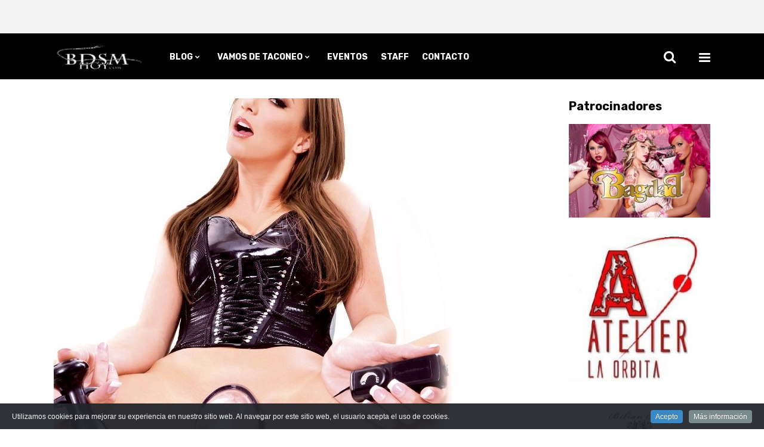

--- FILE ---
content_type: text/html; charset=UTF-8
request_url: https://bdsmhoy.com/para-quien-le-guste-el-placer-sexual-de-la-succion/
body_size: 23364
content:
<!DOCTYPE html>
<html lang="es">
<head>
			
		<meta charset="UTF-8"/>
		<link rel="profile" href="http://gmpg.org/xfn/11"/>
			
				<meta name="viewport" content="width=device-width,initial-scale=1,user-scalable=yes">
		<title>PARA QUIEN LE GUSTE EL PLACER SEXUAL DE LA SUCCIÓN &#8211; Revista Online BDSM Hoy</title>
<meta name='robots' content='max-image-preview:large' />
	<style>img:is([sizes="auto" i], [sizes^="auto," i]) { contain-intrinsic-size: 3000px 1500px }</style>
	<link rel='dns-prefetch' href='//maps.googleapis.com' />
<link rel='dns-prefetch' href='//fonts.googleapis.com' />
<link rel="alternate" type="application/rss+xml" title="Revista Online BDSM Hoy &raquo; Feed" href="https://bdsmhoy.com/feed/" />
<link rel="alternate" type="application/rss+xml" title="Revista Online BDSM Hoy &raquo; Feed de los comentarios" href="https://bdsmhoy.com/comments/feed/" />
<link rel="alternate" type="text/calendar" title="Revista Online BDSM Hoy &raquo; iCal Feed" href="https://bdsmhoy.com/eventos/?ical=1" />
<link rel="alternate" type="application/rss+xml" title="Revista Online BDSM Hoy &raquo; Comentario PARA QUIEN LE GUSTE EL PLACER SEXUAL DE LA SUCCIÓN del feed" href="https://bdsmhoy.com/para-quien-le-guste-el-placer-sexual-de-la-succion/feed/" />
<script type="text/javascript">
/* <![CDATA[ */
window._wpemojiSettings = {"baseUrl":"https:\/\/s.w.org\/images\/core\/emoji\/16.0.1\/72x72\/","ext":".png","svgUrl":"https:\/\/s.w.org\/images\/core\/emoji\/16.0.1\/svg\/","svgExt":".svg","source":{"concatemoji":"https:\/\/bdsmhoy.com\/wp-includes\/js\/wp-emoji-release.min.js?ver=6.8.3"}};
/*! This file is auto-generated */
!function(s,n){var o,i,e;function c(e){try{var t={supportTests:e,timestamp:(new Date).valueOf()};sessionStorage.setItem(o,JSON.stringify(t))}catch(e){}}function p(e,t,n){e.clearRect(0,0,e.canvas.width,e.canvas.height),e.fillText(t,0,0);var t=new Uint32Array(e.getImageData(0,0,e.canvas.width,e.canvas.height).data),a=(e.clearRect(0,0,e.canvas.width,e.canvas.height),e.fillText(n,0,0),new Uint32Array(e.getImageData(0,0,e.canvas.width,e.canvas.height).data));return t.every(function(e,t){return e===a[t]})}function u(e,t){e.clearRect(0,0,e.canvas.width,e.canvas.height),e.fillText(t,0,0);for(var n=e.getImageData(16,16,1,1),a=0;a<n.data.length;a++)if(0!==n.data[a])return!1;return!0}function f(e,t,n,a){switch(t){case"flag":return n(e,"\ud83c\udff3\ufe0f\u200d\u26a7\ufe0f","\ud83c\udff3\ufe0f\u200b\u26a7\ufe0f")?!1:!n(e,"\ud83c\udde8\ud83c\uddf6","\ud83c\udde8\u200b\ud83c\uddf6")&&!n(e,"\ud83c\udff4\udb40\udc67\udb40\udc62\udb40\udc65\udb40\udc6e\udb40\udc67\udb40\udc7f","\ud83c\udff4\u200b\udb40\udc67\u200b\udb40\udc62\u200b\udb40\udc65\u200b\udb40\udc6e\u200b\udb40\udc67\u200b\udb40\udc7f");case"emoji":return!a(e,"\ud83e\udedf")}return!1}function g(e,t,n,a){var r="undefined"!=typeof WorkerGlobalScope&&self instanceof WorkerGlobalScope?new OffscreenCanvas(300,150):s.createElement("canvas"),o=r.getContext("2d",{willReadFrequently:!0}),i=(o.textBaseline="top",o.font="600 32px Arial",{});return e.forEach(function(e){i[e]=t(o,e,n,a)}),i}function t(e){var t=s.createElement("script");t.src=e,t.defer=!0,s.head.appendChild(t)}"undefined"!=typeof Promise&&(o="wpEmojiSettingsSupports",i=["flag","emoji"],n.supports={everything:!0,everythingExceptFlag:!0},e=new Promise(function(e){s.addEventListener("DOMContentLoaded",e,{once:!0})}),new Promise(function(t){var n=function(){try{var e=JSON.parse(sessionStorage.getItem(o));if("object"==typeof e&&"number"==typeof e.timestamp&&(new Date).valueOf()<e.timestamp+604800&&"object"==typeof e.supportTests)return e.supportTests}catch(e){}return null}();if(!n){if("undefined"!=typeof Worker&&"undefined"!=typeof OffscreenCanvas&&"undefined"!=typeof URL&&URL.createObjectURL&&"undefined"!=typeof Blob)try{var e="postMessage("+g.toString()+"("+[JSON.stringify(i),f.toString(),p.toString(),u.toString()].join(",")+"));",a=new Blob([e],{type:"text/javascript"}),r=new Worker(URL.createObjectURL(a),{name:"wpTestEmojiSupports"});return void(r.onmessage=function(e){c(n=e.data),r.terminate(),t(n)})}catch(e){}c(n=g(i,f,p,u))}t(n)}).then(function(e){for(var t in e)n.supports[t]=e[t],n.supports.everything=n.supports.everything&&n.supports[t],"flag"!==t&&(n.supports.everythingExceptFlag=n.supports.everythingExceptFlag&&n.supports[t]);n.supports.everythingExceptFlag=n.supports.everythingExceptFlag&&!n.supports.flag,n.DOMReady=!1,n.readyCallback=function(){n.DOMReady=!0}}).then(function(){return e}).then(function(){var e;n.supports.everything||(n.readyCallback(),(e=n.source||{}).concatemoji?t(e.concatemoji):e.wpemoji&&e.twemoji&&(t(e.twemoji),t(e.wpemoji)))}))}((window,document),window._wpemojiSettings);
/* ]]> */
</script>
<link rel='stylesheet' id='cookieinfo-css' href='https://bdsmhoy.com/wp-content/plugins/CookieInfo/css/cookieinfo.css?ver=1.0' type='text/css' media='all' />
<link rel='stylesheet' id='fontawesome-css' href='https://bdsmhoy.com/wp-content/plugins/hivepress/assets/css/fontawesome/fontawesome.min.css?ver=1.7.19' type='text/css' media='all' />
<link rel='stylesheet' id='fontawesome-solid-css' href='https://bdsmhoy.com/wp-content/plugins/hivepress/assets/css/fontawesome/solid.min.css?ver=1.7.19' type='text/css' media='all' />
<link rel='stylesheet' id='fancybox-css' href='https://bdsmhoy.com/wp-content/plugins/hivepress/node_modules/@fancyapps/fancybox/dist/jquery.fancybox.min.css?ver=1.7.19' type='text/css' media='all' />
<link rel='stylesheet' id='slick-css' href='https://bdsmhoy.com/wp-content/plugins/hivepress/node_modules/slick-carousel/slick/slick.css?ver=1.7.19' type='text/css' media='all' />
<link rel='stylesheet' id='flatpickr-css' href='https://bdsmhoy.com/wp-content/plugins/hivepress/node_modules/flatpickr/dist/flatpickr.min.css?ver=1.7.19' type='text/css' media='all' />
<link rel='stylesheet' id='select2-css' href='https://bdsmhoy.com/wp-content/plugins/hivepress/node_modules/select2/dist/css/select2.min.css?ver=1.7.19' type='text/css' media='all' />
<link rel='stylesheet' id='intl-tel-input-css' href='https://bdsmhoy.com/wp-content/plugins/hivepress/node_modules/intl-tel-input/build/css/intlTelInput.min.css?ver=1.7.19' type='text/css' media='all' />
<link rel='stylesheet' id='jquery-ui-css' href='https://bdsmhoy.com/wp-content/plugins/hivepress/assets/css/jquery-ui.min.css?ver=1.7.19' type='text/css' media='all' />
<link rel='stylesheet' id='hivepress-grid-css' href='https://bdsmhoy.com/wp-content/plugins/hivepress/assets/css/grid.min.css?ver=1.7.19' type='text/css' media='all' />
<link rel='stylesheet' id='hivepress-core-common-css' href='https://bdsmhoy.com/wp-content/plugins/hivepress/assets/css/common.min.css?ver=1.7.19' type='text/css' media='all' />
<link rel='stylesheet' id='hivepress-core-frontend-css' href='https://bdsmhoy.com/wp-content/plugins/hivepress/assets/css/frontend.min.css?ver=1.7.19' type='text/css' media='all' />
<link rel='stylesheet' id='hivepress-geolocation-css' href='https://bdsmhoy.com/wp-content/plugins/hivepress-geolocation/assets/css/common.min.css?ver=1.3.9' type='text/css' media='all' />
<link rel='stylesheet' id='hivepress-geolocation-frontend-css' href='https://bdsmhoy.com/wp-content/plugins/hivepress-geolocation/assets/css/frontend.min.css?ver=1.3.9' type='text/css' media='all' />
<link rel='stylesheet' id='hivepress-social-links-frontend-css' href='https://bdsmhoy.com/wp-content/plugins/hivepress-social-links/assets/css/frontend.min.css?ver=1.0.3' type='text/css' media='all' />
<style id='wp-emoji-styles-inline-css' type='text/css'>

	img.wp-smiley, img.emoji {
		display: inline !important;
		border: none !important;
		box-shadow: none !important;
		height: 1em !important;
		width: 1em !important;
		margin: 0 0.07em !important;
		vertical-align: -0.1em !important;
		background: none !important;
		padding: 0 !important;
	}
</style>
<link rel='stylesheet' id='contact-form-7-css' href='https://bdsmhoy.com/wp-content/plugins/contact-form-7/includes/css/styles.css?ver=6.1.4' type='text/css' media='all' />
<link rel='stylesheet' id='maggz-select-modules-css' href='https://bdsmhoy.com/wp-content/themes/maggz/assets/css/modules.min.css?ver=6.8.3' type='text/css' media='all' />
<link rel='stylesheet' id='qodef_news_style-css' href='https://bdsmhoy.com/wp-content/plugins/select-news/assets/css/news.min.css?ver=6.8.3' type='text/css' media='all' />
<link rel='stylesheet' id='wp-polls-css' href='https://bdsmhoy.com/wp-content/plugins/wp-polls/polls-css.css?ver=2.77.3' type='text/css' media='all' />
<style id='wp-polls-inline-css' type='text/css'>
.wp-polls .pollbar {
	margin: 1px;
	font-size: 6px;
	line-height: 8px;
	height: 8px;
	background-image: url('https://bdsmhoy.com/wp-content/plugins/wp-polls/images/default/pollbg.gif');
	border: 1px solid #c8c8c8;
}

</style>
<link rel='stylesheet' id='wp-sponsors-css' href='https://bdsmhoy.com/wp-content/plugins/wp-sponsors/assets/dist/css/public.css?ver=3.5.1' type='text/css' media='all' />
<link rel='stylesheet' id='yspl-public-style-css' href='https://bdsmhoy.com/wp-content/plugins/wp-widget-in-navigation/css/style.css?ver=2.0.0' type='text/css' media='all' />
<link rel='stylesheet' id='maggz-select-default-style-css' href='https://bdsmhoy.com/wp-content/themes/maggz/style.css?ver=6.8.3' type='text/css' media='all' />
<link rel='stylesheet' id='qodef-font_awesome-css' href='https://bdsmhoy.com/wp-content/themes/maggz/assets/css/font-awesome/css/font-awesome.min.css?ver=6.8.3' type='text/css' media='all' />
<link rel='stylesheet' id='qodef-font_elegant-css' href='https://bdsmhoy.com/wp-content/themes/maggz/assets/css/elegant-icons/style.min.css?ver=6.8.3' type='text/css' media='all' />
<link rel='stylesheet' id='qodef-ion_icons-css' href='https://bdsmhoy.com/wp-content/themes/maggz/assets/css/ion-icons/css/ionicons.min.css?ver=6.8.3' type='text/css' media='all' />
<link rel='stylesheet' id='qodef-linea_icons-css' href='https://bdsmhoy.com/wp-content/themes/maggz/assets/css/linea-icons/style.css?ver=6.8.3' type='text/css' media='all' />
<link rel='stylesheet' id='mediaelement-css' href='https://bdsmhoy.com/wp-includes/js/mediaelement/mediaelementplayer-legacy.min.css?ver=4.2.17' type='text/css' media='all' />
<link rel='stylesheet' id='wp-mediaelement-css' href='https://bdsmhoy.com/wp-includes/js/mediaelement/wp-mediaelement.min.css?ver=6.8.3' type='text/css' media='all' />
<link rel='stylesheet' id='maggz-select-style-dynamic-css' href='https://bdsmhoy.com/wp-content/themes/maggz/assets/css/style_dynamic.css?ver=1713970624' type='text/css' media='all' />
<link rel='stylesheet' id='maggz-select-modules-responsive-css' href='https://bdsmhoy.com/wp-content/themes/maggz/assets/css/modules-responsive.min.css?ver=6.8.3' type='text/css' media='all' />
<link rel='stylesheet' id='maggz-select-style-dynamic-responsive-css' href='https://bdsmhoy.com/wp-content/themes/maggz/assets/css/style_dynamic_responsive.css?ver=1713970624' type='text/css' media='all' />
<link rel='stylesheet' id='maggz-select-google-fonts-css' href='https://fonts.googleapis.com/css?family=Rubik%3A300%2C400%2C700%7CRoboto+Condensed%3A300%2C400%2C700&#038;subset=latin-ext&#038;ver=1.0.0' type='text/css' media='all' />
<script type="text/javascript" src="https://bdsmhoy.com/wp-includes/js/jquery/jquery.min.js?ver=3.7.1" id="jquery-core-js"></script>
<script type="text/javascript" src="https://bdsmhoy.com/wp-includes/js/jquery/jquery-migrate.min.js?ver=3.4.1" id="jquery-migrate-js"></script>
<script type="text/javascript" id="zxcvbn-async-js-extra">
/* <![CDATA[ */
var _zxcvbnSettings = {"src":"https:\/\/bdsmhoy.com\/wp-includes\/js\/zxcvbn.min.js"};
/* ]]> */
</script>
<script type="text/javascript" src="https://bdsmhoy.com/wp-includes/js/zxcvbn-async.min.js?ver=1.0" id="zxcvbn-async-js"></script>
<script type="text/javascript" src="https://bdsmhoy.com/wp-content/plugins/wp-sponsors/assets/dist/js/public.js?ver=3.5.1" id="wp-sponsors-js"></script>
<script></script><link rel="https://api.w.org/" href="https://bdsmhoy.com/wp-json/" /><link rel="alternate" title="JSON" type="application/json" href="https://bdsmhoy.com/wp-json/wp/v2/posts/13891" /><link rel="EditURI" type="application/rsd+xml" title="RSD" href="https://bdsmhoy.com/xmlrpc.php?rsd" />
<meta name="generator" content="WordPress 6.8.3" />
<link rel="canonical" href="https://bdsmhoy.com/para-quien-le-guste-el-placer-sexual-de-la-succion/" />
<link rel='shortlink' href='https://bdsmhoy.com/?p=13891' />
<link rel="alternate" title="oEmbed (JSON)" type="application/json+oembed" href="https://bdsmhoy.com/wp-json/oembed/1.0/embed?url=https%3A%2F%2Fbdsmhoy.com%2Fpara-quien-le-guste-el-placer-sexual-de-la-succion%2F" />
<link rel="alternate" title="oEmbed (XML)" type="text/xml+oembed" href="https://bdsmhoy.com/wp-json/oembed/1.0/embed?url=https%3A%2F%2Fbdsmhoy.com%2Fpara-quien-le-guste-el-placer-sexual-de-la-succion%2F&#038;format=xml" />
<meta name="tec-api-version" content="v1"><meta name="tec-api-origin" content="https://bdsmhoy.com"><link rel="alternate" href="https://bdsmhoy.com/wp-json/tribe/events/v1/" /><!-- Analytics by WP Statistics - https://wp-statistics.com -->
<style type="text/css">.recentcomments a{display:inline !important;padding:0 !important;margin:0 !important;}</style><meta name="generator" content="Powered by WPBakery Page Builder - drag and drop page builder for WordPress."/>
<link rel="icon" href="https://bdsmhoy.com/wp-content/uploads/2015/12/cropped-logotipo-bdsm-hoy-magazine-online-32x32.jpg" sizes="32x32" />
<link rel="icon" href="https://bdsmhoy.com/wp-content/uploads/2015/12/cropped-logotipo-bdsm-hoy-magazine-online-300x300.jpg" sizes="192x192" />
<link rel="apple-touch-icon" href="https://bdsmhoy.com/wp-content/uploads/2015/12/cropped-logotipo-bdsm-hoy-magazine-online-180x180.jpg" />
<meta name="msapplication-TileImage" content="https://bdsmhoy.com/wp-content/uploads/2015/12/cropped-logotipo-bdsm-hoy-magazine-online-300x300.jpg" />
		<style type="text/css" id="wp-custom-css">
			/* CSS botón ver películas */
.ver-pelicula {
    padding: 15px 30px;
    padding-top: 15px;
    padding-right: 30px;
    padding-bottom: 15px;
    padding-left: 30px;
    background-color: #950000;
    color: #000;
    border-radius: 2px;
    text-transform: uppercase;
	  font-size: 14px;
    font-weight: 700;
}

.ver-pelicula:hover {
  background-color: #000000;
  color: #fff;
}

/* Modificaciónn del color del texto y enlaces de las pestañas */
.wdo-tabs-container a {
    color: #777777 !important;
    text-decoration: none;
}

/* Eliminación de padding y cambios de color del borde del widget de las pestañas */
.tc-tabs-style2 {
    padding: 0px !important;
    background-color: #ffffff !important;
    border: 2px solid #ffffff !important;
}

/* Alineación de título e iconos sociales en página de listados */
.hp-listing--view-block .hp-listing__footer{
	flex-direction: column;
}

/* Alineación del título e iconos sociales hacia la izquierda */
.hp-listing--view-block .hp-listing__footer {
    display: flex;
    justify-content: space-between;
    align-items: start;
}

/* Color de fondo de los iconos de redes sociales y contacto */
.hp-social-links .hp-social-links__item--website, .hp-social-links .hp-social-links__item--email, .hp-social-links .hp-social-links__item--facebook, .hp-social-links .hp-social-links__item--twitter, .hp-social-links .hp-social-links__item--whatsapp, .hp-social-links .hp-social-links__item--instagram, .hp-social-links .hp-social-links__item--etsy, .hp-social-links .hp-social-links__item--patreon, .hp-social-links .hp-social-links__item--telegram, .hp-social-links .hp-social-links__item--pinterest, .hp-social-links .hp-social-links__item--youtube {
    background-color: #000000;
}

/* Tamaño del texto de las categorías del banner superior */
.widget.qodef-categories-list-widget li {
    position: relative;
    display: inline-block;
    vertical-align: middle;
    margin: 0 24px 0 0;
    font-size: 11px;
}

/* Modificación margen superior título navegando por etiquetas */
.qodef-title-holder.qodef-standard-with-breadcrumbs-type .qodef-page-title {
    margin-top: 10px;
}

/* Color del icono de inicio de sesión y registro de usuario */
.qodef-menu-area .qodef-login-register-widget.qodef-user-not-logged-in .qodef-login-opener {
    position: relative;
    display: inline-block;
    vertical-align: middle;
    color: #ffffff;
    font-size: 22px;
    line-height: 23px;
    margin: 2px 10px 0;
    font-weight: 600;
    text-transform: uppercase;
}

/* Color de línea inerior de los artículos en navegación por Tag */
.qodef-layout3-item .qodef-post-image:after {
    background-color: #950000;
}

/* Modificación de la tabla de la página de Política de Cookies */
blockquote, table td, table th {
    position: fixed;
}

/* Ocultar flechas de dirección de anuncios en página de inicio */
.flexslider:hover .flex-direction-nav .flex-next {
    display: none;
}

.flexslider:hover .flex-direction-nav .flex-prev {
    display: none;
}

/* Modificación tamaño título de anuncios en página de inicio */
h2 {
    font-size: 18px;
    line-height: 28px;
}

/* Reducción de los bordes del slider de los anuncios de la página de inicio */
.flexslider {
    border: 0px solid #fff !important;
}

/* Modificación margen del slider de publicaciones superior de la página de inicio en vista móvil */
.qodef-content .qodef-content-inner > .qodef-full-width > .qodef-full-width-inner {
    padding-top: 15px!important;
}

/* Modificación margen inferior banner últimas noticias de página de inicio en vista móvil */
@media (max-width: 767px) {
    .wpb_widgetised_column .widget:last-child {
			margin-bottom: -20px !important;
}
}

/* Modificación del padding del título del slider de últimas noticias de la página de inicio en la vista móvil */
.widget.qodef-news-latest-news-widget {
    padding: 25px 10px;
}

/* Modificación margen izquierdo del separador del título del slider de últimas noticias de la página de inicio en vista móvil */
.widget.qodef-news-latest-news-widget .qodef-news-lnw-title {
    padding-right: 5px;
    font-size: 20px;
}

/* Ocultar flechas de dirección de anuncios en página de inicio en la vista móvil */
.flex-direction-nav .flex-next {
    display: none;
}

.flex-direction-nav .flex-prev {
    display: none;
}

/* Altura máxima del banner de anuncios en página de inicio */
.flexslider .slides img {
    max-height: 480px !important;
}

/* Color de texto de las categorías del menú superior */
.qodef-top-bar .widget.qodef-categories-list-widget li a, .qodef-top-bar .widget.qodef-prominent-posts-widget li a {
    color: #000000;
}


/* Modificación del ancho de la página de evento único */
#tribe-events-pg-template {
    margin: 0 auto;
    max-width: 1200px;
	  padding: 50px 32px 32px;
}


/* Modificación del ancho de la página de todos los eventos */
.tribe-common .tribe-common-l-container {
	  padding: 50px 32px 32px;
}

/*Color texto del menú desplegable de acceso de Administración*/
.qodef-menu-area .qodef-login-register-widget.qodef-user-logged-in .qodef-login-dropdown li a {
    padding: 7px 30px;
    font-size: 13px;
    line-height: 22px;
    font-weight: 500;
    color: #ffffff;
}

/*Ocultar el menú desplegable de acceso y opcciones de anunciante*/
.hp-link:not(:hover) {
    color: inherit;
    display: none;
}

/*Ocultar el botón de buscar por listados en los móviles*/
.hp-form--wide .hp-form__button {
    width: 100%;
    display: none !important;
}

/*Ampliación de márgenes en el campo de búsqueda en móviles*/
.qodef-search-widget-holder form {
    position: relative;
    display: inline-block;
    width: 100%;
    vertical-align: middle;
    line-height: 82px;
}

/*Modificación de texto del campo de búsqueda en móviles*/
.qodef-light-header .qodef-search-widget-holder .qodef-search-field {
    color: #fff;
    text-transform: uppercase;
    font: 13px Rubik, sans-serif;
}

/* Márgenes izquierdo y derecho de la página anuncios del vendedor */
div.hp-page__content.hp-col-sm-8.hp-col-xs-12 {
    padding-left: 46px !important;
    padding-right: 46px !important;
}

/* Márgenes izquierdo y derecho de la imagen y descripción de la página del perfil del vendedor */
.hp-vendor--view-page .hp-vendor__summary:not(:last-child) {
    margin-left: 30px;
    margin-right: 30px;
}

/* Márgenes laterales en las páginas de listados y la imagen del perfil del vendedor y la de los anuncios relacionados en la página del anuncio */
.hp-col-xs-12 {
    padding-left: 17px;
    padding-right: 17px;
}

/* Ancho máximo de las páginas de anuncio único y del perfil del anunciante */
.hp-page {max-width:1260px;margin:0 auto}

/* Desplazamiento y centrado del iten de Anuncios relacionados en la página de los anuncios */
div.hp-section {
    padding-left: 30px;
    padding-right: 30px;
}

/*Márgen superior de la imagen del perfil del vendedor en su página*/
.hp-vendor--view-page .hp-vendor__summary:not(:last-child) {
    margin-bottom: 2rem;
    margin-top: 80px;
}

/*Márgen superior de la imagen del del vendedor en sus anuncios */
.hp-vendor--view-block .hp-vendor__header:not(:last-child) {
    margin-bottom: 1rem;
    margin-top: 80px;
}

/* Ocultar los enlaces de las categorías de los anuncios */
.hp-listing--view-block .hp-listing__categories,
.hp-listing--view-page .hp-listing__categories {
  display: none !important;
}

/*Ocultar la barra lateral de la página de búsqueda de listados*/
.hp-template--listings-view-page .hp-page__sidebar {
  display:none;
}

.hp-template--listings-view-page .hp-page__content {
  max-width:100%;
  flex-basis:100%;
}

/*Quitar la barra lateral de la página de búsqueda de vendedores*/
.hp-template--vendors-view-page .hp-page__sidebar {
  display:none;
}

.hp-template--vendors-view-page .hp-page__content {
  max-width:100%;
  flex-basis:100%;
}

/* Margen superior en los títulos de la página única de listado */
.hp-listing--view-page .hp-listing__title:not(:last-child) {
    margin-bottom: 2rem;
    margin-top: 80px;
}

/* Margen superior en los títulos de la página del perfil del vendedor */
.hp-page__title:first-child {
    margin-top: 80px !important;
}

/* Reajuste de la posición del icono de anuncio destacado */
.hp-listing--view-block .hp-listing__featured-badge {
    margin-top: 12px;
    margin-left: -10px;
}

/* Eliminar filtro Ordenar por */ 
.hp-form--listing-sort {display:none!important}

/* Eliminar filtro en las páginas de Listados*/ 
.hp-template--listings-view-page .hp-widget--listing-filter, .hp-template--listings-view-page .hp-button--listing-filter{
	display: none;
}

/* Ocultar el icono de visitas de los artículos */ 
.fa-eye:before {
    content: "\f06e";
    display: none;
}

/* Ocultar el número de visitas de los artículos */ 
span.qodef-views {
    display: none;
}		</style>
		<noscript><style> .wpb_animate_when_almost_visible { opacity: 1; }</style></noscript></head>
<body class="wp-singular post-template-default single single-post postid-13891 single-format-standard wp-theme-maggz qode-core-1.1 qode-news-1.0 hp-theme--maggz tribe-no-js maggz-ver-1.3.1 qodef-smooth-scroll qodef-smooth-page-transitions qodef-grid-1200 qodef-accesspress-custom-style qodef-light-header qodef-fixed-on-scroll qodef-dropdown-animate-height qodef-header-box qodef-menu-area-shadow-disable qodef-menu-area-in-grid-shadow-disable qodef-menu-area-border-disable qodef-menu-area-in-grid-border-disable qodef-header-menu-area-in-grid-padding qodef-logo-area-border-disable qodef-logo-area-in-grid-border-disable qodef-header-vertical-shadow-disable qodef-header-vertical-border-disable qodef-side-menu-slide-from-right qodef-default-mobile-header qodef-sticky-up-mobile-header qodef-header-top-enabled qodef-top-bar-in-grid-padding wpb-js-composer js-comp-ver-7.9 vc_responsive" itemscope itemtype="http://schema.org/WebPage">
	<div class="qodef-side-menu-overlay"></div>
<div class="qodef-side-menu">
	<div class="qodef-close-side-menu-holder">
		<a class="qodef-close-side-menu" href="#" target="_self">
			<i class="qodef-icon-font-awesome fa fa-close " ></i>		</a>
	</div>
	<div class="widget qodef-news-widget qodef-news-layout6-widget "><h4 class="qodef-widget-title">Últimas entradas</h4><div class="qodef-news-holder qodef-layout6 qodef-news-columns-1 qodef-small-space"  data-post-status=publish data-ignore-sticky-posts=1 data-posts-per-page=3 data-order=DESC data-paged=1 data-max-num-pages=376 data-next-page=2 data-title-tag=h5 data-image-size=custom data-custom-image-width=76 data-custom-image-height=73 data-display-excerpt=no data-excerpt-length=20 data-display-date=yes data-date-format=difference data-display-author=no data-layout=qodef_layout6><div class="qodef-news-list-inner qodef-outer-space" ><div class="qodef-news-item qodef-layout6-item qodef-item-space ">
	<div class="qodef-ni-item-inner">
		<div class="qodef-ni-image-holder">
				<div class="qodef-post-image">
		<a itemprop="url" href="https://bdsmhoy.com/ama/" title="AMA">
			<img src="https://bdsmhoy.com/wp-content/uploads/2025/08/41Z0KjZhWsL._SY445_SX342_-76x73.jpg" alt="" width="76" height="73" />		</a>
	</div>
		</div>
		<div class="qodef-ni-content">
			
<h5 itemprop="name" class="entry-title qodef-post-title">
	<a itemprop="url" href="https://bdsmhoy.com/ama/" title="AMA">
		AMA	</a>
</h5>										<div class="qodef-ni-info qodef-ni-info-bottom">
											<div itemprop="dateCreated" class="qodef-post-info-date entry-date published updated">
					<a itemprop="url" href="https://bdsmhoy.com/2026/01/">
					1 día atrás		</a>
		<meta itemprop="interactionCount" content="UserComments: 0"/>
	</div>
				</div>
					</div>
	</div>
</div><div class="qodef-news-item qodef-layout6-item qodef-item-space ">
	<div class="qodef-ni-item-inner">
		<div class="qodef-ni-image-holder">
				<div class="qodef-post-image">
		<a itemprop="url" href="https://bdsmhoy.com/au-revoir-brigitte/" title="AU REVOIR, BRIGITTE">
			<img src="https://bdsmhoy.com/wp-content/uploads/2026/01/BB8-76x73.jpg" alt="" width="76" height="73" />		</a>
	</div>
		</div>
		<div class="qodef-ni-content">
			
<h5 itemprop="name" class="entry-title qodef-post-title">
	<a itemprop="url" href="https://bdsmhoy.com/au-revoir-brigitte/" title="AU REVOIR, BRIGITTE">
		AU REVOIR, BRIGITTE	</a>
</h5>										<div class="qodef-ni-info qodef-ni-info-bottom">
											<div itemprop="dateCreated" class="qodef-post-info-date entry-date published updated">
					<a itemprop="url" href="https://bdsmhoy.com/2026/01/">
					3 días atrás		</a>
		<meta itemprop="interactionCount" content="UserComments: 0"/>
	</div>
				</div>
					</div>
	</div>
</div><div class="qodef-news-item qodef-layout6-item qodef-item-space ">
	<div class="qodef-ni-item-inner">
		<div class="qodef-ni-image-holder">
				<div class="qodef-post-image">
		<a itemprop="url" href="https://bdsmhoy.com/curiosidad-por-el-femdom/" title="CURIOSIDAD POR EL FEMDOM">
			<img src="https://bdsmhoy.com/wp-content/uploads/2026/01/received_782730565844249-76x73.jpeg" alt="" width="76" height="73" />		</a>
	</div>
		</div>
		<div class="qodef-ni-content">
			
<h5 itemprop="name" class="entry-title qodef-post-title">
	<a itemprop="url" href="https://bdsmhoy.com/curiosidad-por-el-femdom/" title="CURIOSIDAD POR EL FEMDOM">
		CURIOSIDAD POR EL FEMDOM	</a>
</h5>										<div class="qodef-ni-info qodef-ni-info-bottom">
											<div itemprop="dateCreated" class="qodef-post-info-date entry-date published updated">
					<a itemprop="url" href="https://bdsmhoy.com/2026/01/">
					5 días atrás		</a>
		<meta itemprop="interactionCount" content="UserComments: 0"/>
	</div>
				</div>
					</div>
	</div>
</div></div></div></div><div id="text-10" class="widget qodef-sidearea widget_text">			<div class="textwidget"><p><span style="font-weight: bold; font-size: 20px; line-height: 29px; color: #000000;">Contacta con nosotros</span></p>
<div class="vc_empty_space"   style="height: 1px"><span class="vc_empty_space_inner"></span></div>
</div>
		</div><div id="text-14" class="widget qodef-sidearea widget_text">			<div class="textwidget"><p><span style="font-weight: bold; color: #000000;">Email</span><br />
<span style="font-family: Roboto Condensed; font-weight: 400; font-size: 13px; color: #000000; line-height: 27px;"><a href="mailto:info@bdsmhoy.com" target="_blank" rel="noopener">info@bdsmhoy.com</a></span></p>
<div class="vc_empty_space"   style="height: 1px"><span class="vc_empty_space_inner"></span></div>
</div>
		</div><div class="widget qodef-social-icons-widget qodef-square-icons "><h4 class="qodef-widget-title">Síguenos en las redes</h4>							<a class="qodef-social-icon-widget-holder qodef-icon-has-hover"  style="margin: 0 3px 0 0;" href="https://twitter.com/BdsmHoyMagazine" target="_blank">
					<span class="qodef-social-icon-widget fa fa-twitter  "></span>				</a>
													<a class="qodef-social-icon-widget-holder qodef-icon-has-hover"  style="margin: 0 3px 0 0;" href="https://www.facebook.com/BdsmHoyMagazine" target="_blank">
					<span class="qodef-social-icon-widget fa fa-facebook  "></span>				</a>
									</div></div>
    <div class="qodef-wrapper">
        <div class="qodef-wrapper-inner">
            	
			<div class="qodef-top-bar-background"></div>
		
	<div class="qodef-top-bar">
				
					<div class="qodef-grid">
						
			<div class="qodef-vertical-align-containers">
				<div class="qodef-position-left">
					<div class="qodef-position-left-inner">
													<ul class="widget qodef-categories-list-widget"><li><a href="https://bdsmhoy.com/category/artesanos-del-bdsm/">Artesanos del BDSM</a> </li><li><a href="https://bdsmhoy.com/category/mazmorras/">Mazmorras</a> </li><li><a href="https://bdsmhoy.com/category/editorial/">Editorial</a> </li><li><a href="https://bdsmhoy.com/category/vamos-de-taconeo/">Vamos de Taconeo</a> </li><li><a href="https://bdsmhoy.com/category/eventos/">Eventos</a> </li><li><a href="https://bdsmhoy.com/category/mundo-bajo-el-latigo/">El Mundo bajo el Látigo</a> </li><li><a href="https://bdsmhoy.com/category/historia-del-bdsm/">Historia del BDSM</a> </li><li><a href="https://bdsmhoy.com/category/cine-bdsm/">Cine Bdsm</a> </li><li><a href="https://bdsmhoy.com/category/galeria/">Galería</a> </li><li><a href="https://bdsmhoy.com/category/lectura-recomendada/">Libros</a> </li><li><a href="https://bdsmhoy.com/category/relatos/">Relatos</a> </li><li><a href="https://bdsmhoy.com/category/articulos/">Artículos</a> </li></ul>											</div>
				</div>
				<div class="qodef-position-right">
					<div class="qodef-position-right-inner">
											</div>
				</div>
			</div>
				
					</div>
				
			</div>
	
	
<header class="qodef-page-header">
		
			<div class="qodef-fixed-wrapper">
				
	<div class="qodef-menu-area">
				
					<div class="qodef-grid">
					
			<div class="qodef-vertical-align-containers">
				<div class="qodef-position-left">
					<div class="qodef-position-left-inner">
						

<div class="qodef-logo-wrapper">
    <a itemprop="url" href="https://bdsmhoy.com/" style="height: 46px;">
        <img itemprop="image" class="qodef-normal-logo" src="http://bdsmhoy.com/wp-content/uploads/2024/03/logotipo-bdsm-hoy-revista-online-magazine.png" width="300" height="93"  alt="logo"/>
        <img itemprop="image" class="qodef-dark-logo" src="http://bdsmhoy.com/wp-content/uploads/2024/03/logotipo-bdsm-hoy-revista-online-magazine.png" width="300" height="93"  alt="dark logo"/>        <img itemprop="image" class="qodef-light-logo" src="http://bdsmhoy.com/wp-content/uploads/2024/03/logotipo-bdsm-hoy-revista-online-magazine.png" width="300" height="93"  alt="light logo"/>    </a>
</div>

						
<nav class="qodef-main-menu qodef-drop-down qodef-default-nav">
    <ul id="menu-menu-principal-y-movil" class="clearfix"><li class="menu-item menu-item--first menu-item--user-login"></li><li id="nav-menu-item-23286" class="menu-item menu-item-type-post_type menu-item-object-page menu-item-home  narrow"></li>
<li id="nav-menu-item-23289" class="menu-item menu-item-type-post_type menu-item-object-page menu-item-has-children  has_sub narrow"><a href="https://bdsmhoy.com/blog/" class=""><span class="item_outer"><span class="item_text">Blog</span><i class="qodef-menu-arrow fa fa-chevron-down"></i></span></a>
<div class="second"><div class="inner"><ul>
	<li id="nav-menu-item-23326" class="menu-item menu-item-type-post_type menu-item-object-page "><a href="https://bdsmhoy.com/artesanos-del-bdsm/" class=""><span class="item_outer"><span class="item_text">Artesanos del BDSM</span></span></a></li>
	<li id="nav-menu-item-23330" class="menu-item menu-item-type-post_type menu-item-object-page "><a href="https://bdsmhoy.com/editorial/" class=""><span class="item_outer"><span class="item_text">Editorial</span></span></a></li>
	<li id="nav-menu-item-23333" class="menu-item menu-item-type-post_type menu-item-object-page "><a href="https://bdsmhoy.com/galeria/" class=""><span class="item_outer"><span class="item_text">Galería</span></span></a></li>
	<li id="nav-menu-item-23337" class="menu-item menu-item-type-post_type menu-item-object-page "><a href="https://bdsmhoy.com/libros/" class=""><span class="item_outer"><span class="item_text">Libros</span></span></a></li>
	<li id="nav-menu-item-23340" class="menu-item menu-item-type-post_type menu-item-object-page "><a href="https://bdsmhoy.com/mazmorras/" class=""><span class="item_outer"><span class="item_text">Mazmorras</span></span></a></li>
	<li id="nav-menu-item-23343" class="menu-item menu-item-type-post_type menu-item-object-page "><a href="https://bdsmhoy.com/relatos/" class=""><span class="item_outer"><span class="item_text">Relatos</span></span></a></li>
	<li id="nav-menu-item-23346" class="menu-item menu-item-type-post_type menu-item-object-page "><a href="https://bdsmhoy.com/el-mundo-bajo-el-latigo/" class=""><span class="item_outer"><span class="item_text">El mundo bajo el látigo</span></span></a></li>
	<li id="nav-menu-item-23349" class="menu-item menu-item-type-post_type menu-item-object-page "><a href="https://bdsmhoy.com/historia-del-bdsm/" class=""><span class="item_outer"><span class="item_text">Historia del BDSM</span></span></a></li>
	<li id="nav-menu-item-23352" class="menu-item menu-item-type-post_type menu-item-object-page "><a href="https://bdsmhoy.com/cine-bdsm/" class=""><span class="item_outer"><span class="item_text">Cine BDSM</span></span></a></li>
</ul></div></div>
</li>
<li id="nav-menu-item-23357" class="menu-item menu-item-type-post_type menu-item-object-page menu-item-has-children  has_sub narrow"><a href="https://bdsmhoy.com/vamos-de-taconeo/" class=""><span class="item_outer"><span class="item_text">Vamos de Taconeo</span><i class="qodef-menu-arrow fa fa-chevron-down"></i></span></a>
<div class="second"><div class="inner"><ul>
	<li id="nav-menu-item-23360" class="menu-item menu-item-type-post_type menu-item-object-page "><a href="https://bdsmhoy.com/artesanos/" class=""><span class="item_outer"><span class="item_text">Artesanos</span></span></a></li>
	<li id="nav-menu-item-23441" class="menu-item menu-item-type-post_type menu-item-object-page "><a href="https://bdsmhoy.com/complementos/" class=""><span class="item_outer"><span class="item_text">Complementos</span></span></a></li>
	<li id="nav-menu-item-23440" class="menu-item menu-item-type-post_type menu-item-object-page "><a href="https://bdsmhoy.com/dominas/" class=""><span class="item_outer"><span class="item_text">Dóminas</span></span></a></li>
	<li id="nav-menu-item-23439" class="menu-item menu-item-type-post_type menu-item-object-page "><a href="https://bdsmhoy.com/empresas/" class=""><span class="item_outer"><span class="item_text">Empresas</span></span></a></li>
	<li id="nav-menu-item-23438" class="menu-item menu-item-type-post_type menu-item-object-page "><a href="https://bdsmhoy.com/mazmorras-y-locales/" class=""><span class="item_outer"><span class="item_text">Mazmorras y locales</span></span></a></li>
	<li id="nav-menu-item-23437" class="menu-item menu-item-type-post_type menu-item-object-page "><a href="https://bdsmhoy.com/sumiss/" class=""><span class="item_outer"><span class="item_text">Sumis@s</span></span></a></li>
</ul></div></div>
</li>
<li id="nav-menu-item-23444" class="menu-item menu-item-type-post_type menu-item-object-page  narrow"><a href="https://bdsmhoy.com/eventos/" class=""><span class="item_outer"><span class="item_text">Eventos</span></span></a></li>
<li id="nav-menu-item-23864" class="menu-item menu-item-type-post_type menu-item-object-page  narrow"><a href="https://bdsmhoy.com/staff-bdsm-hoy/" class=""><span class="item_outer"><span class="item_text">Staff</span></span></a></li>
<li id="nav-menu-item-23452" class="menu-item menu-item-type-post_type menu-item-object-page  narrow"><a href="https://bdsmhoy.com/contacto/" class=""><span class="item_outer"><span class="item_text">Contacto</span></span></a></li><li class="menu-item menu-item--last menu-item--user-login"></li>
</ul></nav>

					</div>
				</div>
				<div class="qodef-position-right">
					<div class="qodef-position-right-inner">
						
		<div class="qodef-search-widget-holder qodef-search-right qodef-search-expanding">
			<form action="https://bdsmhoy.com/" method="get">
				<button class="qodef-search-opener qodef-icon-has-hover" type="submit"  style="margin: 0px 11px 0 10px;">
	                <i class="qodef-icon-font-awesome fa fa-search "></i>				</button>
				<div class="qodef-search-opener-field">
					<input type="text" placeholder="Buscar" name="s" class="qodef-search-field" autocomplete="off" />
				</div>
			</form>
		</div>
			
		<a class="qodef-side-menu-button-opener qodef-icon-has-hover"  href="javascript:void(0)" style="margin: 4px 0 0 14px">
			            <span class="qodef-fm-lines">
				<span class="qodef-fm-line qodef-line-1"></span>
				<span class="qodef-fm-line qodef-line-2"></span>
				<span class="qodef-fm-line qodef-line-3"></span>
			</span>
		</a>
						</div>
				</div>
			</div>
			
					</div>
			</div>
			
			</div>
		
		
	</header>


<header class="qodef-mobile-header">
		
	<div class="qodef-mobile-header-inner">
		<div class="qodef-mobile-header-holder">
			<div class="qodef-grid">
				<div class="qodef-vertical-align-containers">
											<div class="qodef-mobile-menu-opener">
							<a href="javascript:void(0)">
								<span class="qodef-fm-lines">
									<span class="qodef-fm-line qodef-line-1"></span>
									<span class="qodef-fm-line qodef-line-2"></span>
									<span class="qodef-fm-line qodef-line-3"></span>
								</span>
															</a>
						</div>
										<div class="qodef-position-center">
						<div class="qodef-position-center-inner">
							

<div class="qodef-mobile-logo-wrapper">
    <a itemprop="url" href="https://bdsmhoy.com/" style="height: 46px">
        <img itemprop="image" src="http://bdsmhoy.com/wp-content/uploads/2024/03/logotipo-bdsm-hoy-revista-online-magazine.png" width="300" height="93"  alt="Mobile Logo"/>
    </a>
</div>

						</div>
					</div>
					<div class="qodef-position-right">
						<div class="qodef-position-right-inner">
							<div class="widget qodef-separator-widget"><div class="qodef-separator-holder clearfix  qodef-separator-center qodef-separator-full-width ">
	<div class="qodef-separator" style="border-color: #00000;border-style: solid;margin-top: 2px"></div>
</div>
</div>						</div>
					</div>
				</div>
			</div>
		</div>
		
	<nav class="qodef-mobile-nav">
		<div class="qodef-grid">
			<ul id="menu-menu-movil" class=""><li id="mobile-menu-item-24049" class="menu-item menu-item-type-post_type menu-item-object-page menu-item-has-children  has_sub"><a href="https://bdsmhoy.com/blog/" class=""><span>Blog</span></a><span class="mobile_arrow"><i class="qodef-sub-arrow fa fa-angle-right"></i><i class="fa fa-angle-down"></i></span>
<ul class="sub_menu">
	<li id="mobile-menu-item-24060" class="menu-item menu-item-type-post_type menu-item-object-page "><a href="https://bdsmhoy.com/artesanos-del-bdsm/" class=""><span>Artesanos del BDSM</span></a></li>
	<li id="mobile-menu-item-24051" class="menu-item menu-item-type-post_type menu-item-object-page "><a href="https://bdsmhoy.com/editorial/" class=""><span>Editorial</span></a></li>
	<li id="mobile-menu-item-24052" class="menu-item menu-item-type-post_type menu-item-object-page "><a href="https://bdsmhoy.com/galeria/" class=""><span>Galería</span></a></li>
	<li id="mobile-menu-item-24053" class="menu-item menu-item-type-post_type menu-item-object-page "><a href="https://bdsmhoy.com/libros/" class=""><span>Libros</span></a></li>
	<li id="mobile-menu-item-24054" class="menu-item menu-item-type-post_type menu-item-object-page "><a href="https://bdsmhoy.com/mazmorras/" class=""><span>Mazmorras</span></a></li>
	<li id="mobile-menu-item-24055" class="menu-item menu-item-type-post_type menu-item-object-page "><a href="https://bdsmhoy.com/relatos/" class=""><span>Relatos</span></a></li>
	<li id="mobile-menu-item-24056" class="menu-item menu-item-type-post_type menu-item-object-page "><a href="https://bdsmhoy.com/el-mundo-bajo-el-latigo/" class=""><span>El mundo bajo el látigo</span></a></li>
	<li id="mobile-menu-item-24057" class="menu-item menu-item-type-post_type menu-item-object-page "><a href="https://bdsmhoy.com/historia-del-bdsm/" class=""><span>Historia del BDSM</span></a></li>
	<li id="mobile-menu-item-24058" class="menu-item menu-item-type-post_type menu-item-object-page "><a href="https://bdsmhoy.com/cine-bdsm/" class=""><span>Cine BDSM</span></a></li>
</ul>
</li>
<li id="mobile-menu-item-24059" class="menu-item menu-item-type-post_type menu-item-object-page menu-item-has-children  has_sub"><a href="https://bdsmhoy.com/vamos-de-taconeo/" class=""><span>Vamos de Taconeo</span></a><span class="mobile_arrow"><i class="qodef-sub-arrow fa fa-angle-right"></i><i class="fa fa-angle-down"></i></span>
<ul class="sub_menu">
	<li id="mobile-menu-item-24050" class="menu-item menu-item-type-post_type menu-item-object-page "><a href="https://bdsmhoy.com/artesanos/" class=""><span>Artesanos</span></a></li>
	<li id="mobile-menu-item-24061" class="menu-item menu-item-type-post_type menu-item-object-page "><a href="https://bdsmhoy.com/complementos/" class=""><span>Complementos</span></a></li>
	<li id="mobile-menu-item-24062" class="menu-item menu-item-type-post_type menu-item-object-page "><a href="https://bdsmhoy.com/dominas/" class=""><span>Dóminas</span></a></li>
	<li id="mobile-menu-item-24063" class="menu-item menu-item-type-post_type menu-item-object-page "><a href="https://bdsmhoy.com/empresas/" class=""><span>Empresas</span></a></li>
	<li id="mobile-menu-item-24064" class="menu-item menu-item-type-post_type menu-item-object-page "><a href="https://bdsmhoy.com/mazmorras-y-locales/" class=""><span>Mazmorras y locales</span></a></li>
	<li id="mobile-menu-item-24065" class="menu-item menu-item-type-post_type menu-item-object-page "><a href="https://bdsmhoy.com/sumiss/" class=""><span>Sumis@s</span></a></li>
</ul>
</li>
<li id="mobile-menu-item-24066" class="menu-item menu-item-type-post_type menu-item-object-page "><a href="https://bdsmhoy.com/eventos/" class=""><span>Eventos</span></a></li>
<li id="mobile-menu-item-24067" class="menu-item menu-item-type-post_type menu-item-object-page "><a href="https://bdsmhoy.com/staff-bdsm-hoy/" class=""><span>Staff</span></a></li>
<li id="mobile-menu-item-24068" class="menu-item menu-item-type-post_type menu-item-object-page "><a href="https://bdsmhoy.com/contacto/" class=""><span>Contacto</span></a></li>
<li id="mobile-menu-item-24069" class="menu-item menu-item-type-custom menu-item-object-custom "></li>
<li id="mobile-menu-item-24070" class="menu-item menu-item-type-yspl_win menu-item-object-yspl_win ">				<div class="yspl_win_wrap">
					<div class="yspl-widget-area">
						
		<div class="qodef-search-widget-holder qodef-search-right qodef-search-standard">
			<form action="https://bdsmhoy.com/" method="get">
				<button class="qodef-search-opener qodef-icon-has-hover" type="submit" data-hover-color="#950000" style="font-size: 15px;color: #ffffff;">
	                <i class="qodef-icon-font-awesome fa fa-search "></i>				</button>
				<div class="qodef-search-opener-field">
					<input type="text" placeholder="Buscar" name="s" class="qodef-search-field" autocomplete="off" />
				</div>
			</form>
		</div>
						</div>
				</div>
				</li>
</ul>		</div>
	</nav>

	</div>
	
	</header>

			<a id='qodef-back-to-top' href='#'>
                <span class="qodef-icon-stack">
                     <i class="qodef-icon-font-awesome fa fa-chevron-up "></i>                </span>
			</a>
			        
            <div class="qodef-content" style="margin-top: -38.5px">
                <div class="qodef-content-inner">	
	<div class="qodef-container">
				
		<div class="qodef-container-inner clearfix">
			<div class="qodef-grid-row qodef-content-has-sidebar qodef-grid-large-gutter">
	<div class="qodef-page-content-holder qodef-grid-col-9">
		<div class="qodef-blog-holder qodef-blog-single qodef-blog-single-standard">
			<article id="post-13891" class="post-13891 post type-post status-publish format-standard has-post-thumbnail hentry category-articulos tag-bdsm tag-fetiche tag-succion">
    <div class="qodef-post-content">
        <div class="qodef-post-heading">
            
	<div class="qodef-post-image">
					<img width="687" height="889" src="https://bdsmhoy.com/wp-content/uploads/2020/05/6E1FF8CA-1CC2-401F-B34C-1D2496E069B9.jpeg" class="attachment-full size-full wp-post-image" alt="" decoding="async" fetchpriority="high" srcset="https://bdsmhoy.com/wp-content/uploads/2020/05/6E1FF8CA-1CC2-401F-B34C-1D2496E069B9.jpeg 687w, https://bdsmhoy.com/wp-content/uploads/2020/05/6E1FF8CA-1CC2-401F-B34C-1D2496E069B9-232x300.jpeg 232w, https://bdsmhoy.com/wp-content/uploads/2020/05/6E1FF8CA-1CC2-401F-B34C-1D2496E069B9-600x776.jpeg 600w" sizes="(max-width: 687px) 100vw, 687px" />					</div>
        </div>
        <div class="qodef-post-text">
            <div class="qodef-post-text-inner">
	            	                <div class="qodef-post-info-top">
		                	<div class="qodef-post-info-comments-holder">
		<a itemprop="url" class="qodef-post-info-comments" href="https://bdsmhoy.com/para-quien-le-guste-el-placer-sexual-de-la-succion/#respond" target="_self">
			<i class="fa fa-comment"></i>
			0		</a>
	</div>
		                	<div class="qodef-views-holder">
		<i class="fa fa-eye"></i>
		<span class="qodef-views">618</span>
	</div>
		                    <div class="qodef-blog-share">
        <div class="qodef-social-share-holder qodef-dropdown">
	<a href="javascript:void(0)" target="_self" class="qodef-social-share-dropdown-opener">
		<i class="fa fa-share-alt"></i>
		<span class="qodef-social-share-title">Compartir</span>
	</a>
	<div class="qodef-social-share-dropdown">
		<ul>
			<li class="qodef-facebook-share">
	<a itemprop="url" class="qodef-share-link" href="#" onclick="window.open(&#039;https://www.facebook.com/sharer.php?u=https%3A%2F%2Fbdsmhoy.com%2Fpara-quien-le-guste-el-placer-sexual-de-la-succion%2F&#039;, &#039;sharer&#039;, &#039;toolbar=0,status=0,width=620,height=280&#039;);">
					<span class="qodef-social-network-icon social_facebook"></span>
			</a>
</li><li class="qodef-twitter-share">
	<a itemprop="url" class="qodef-share-link" href="#" onclick="window.open(&#039;https://twitter.com/home?status=Experiencia%3A+Es+esa+sensaci%C3%B3n+de+placer+en+la+que+sientes+que+continuamente+te+est%C3%A1n+chupando+tus+partes+m%C3%A1s+https://bdsmhoy.com/para-quien-le-guste-el-placer-sexual-de-la-succion/&#039;, &#039;popupwindow&#039;, &#039;scrollbars=yes,width=800,height=400&#039;);">
					<span class="qodef-social-network-icon social_twitter"></span>
			</a>
</li>		</ul>
	</div>
</div>    </div>
	                </div>
	            	            
<h2 itemprop="name" class="entry-title qodef-post-title" >
            PARA QUIEN LE GUSTE EL PLACER SEXUAL DE LA SUCCIÓN    </h2>	            <div class="qodef-post-info-bottom clearfix">
		            <div class="qodef-post-info-bottom-left">
			            <div class="qodef-post-info-author">
    <span class="qodef-post-info-author-text">
        Por    </span>
    <a itemprop="author" class="qodef-post-info-author-link" href="https://bdsmhoy.com/author/bdsmhoy/">
        BDSM Hoy    </a>
</div>			            <div itemprop="dateCreated" class="qodef-post-info-date entry-date published updated">
            <a itemprop="url" href="https://bdsmhoy.com/2020/05/">
    
        10/05/2020        </a>
    <meta itemprop="interactionCount" content="UserComments: 0"/>
</div>			            <div class="qodef-post-info-category">
    <a href="https://bdsmhoy.com/category/articulos/" rel="category tag">Artículos</a></div>		            </div>
	            </div>
                <div class="qodef-post-text-main">
                    <div>
<p style="text-align: justify;"><strong>Experiencia:</strong></p>
<p style="text-align: justify;">Es esa sensación de placer en la que sientes que continuamente te están chupando tus partes más sensibles, y ese morbo después de la succión en el que todo ha cambiado y ahora es más grande y distinto a lo habitual.</p>
<p style="text-align: justify;"><strong>Consejos:</strong></p>
<p style="text-align: justify;">Como siempre, todo limpio y desinfectado y sin prolongar excesivamente la succión para evitar problemas de circulación o molestias posteriores.</p>
</div>
<p>&nbsp;</p>

		<style type="text/css">
			#gallery-1 {
				margin: auto;
			}
			#gallery-1 .gallery-item {
				float: left;
				margin-top: 10px;
				text-align: center;
				width: 33%;
			}
			#gallery-1 img {
				border: 2px solid #cfcfcf;
			}
			#gallery-1 .gallery-caption {
				margin-left: 0;
			}
			/* see gallery_shortcode() in wp-includes/media.php */
		</style>
		<div id='gallery-1' class='gallery galleryid-13891 gallery-columns-3 gallery-size-full'><dl class='gallery-item'>
			<dt class='gallery-icon landscape'>
				<a href='https://bdsmhoy.com/para-quien-le-guste-el-placer-sexual-de-la-succion/ac19bb2c-90a6-48de-b195-6ae9d32485a7/'><img decoding="async" width="800" height="800" src="https://bdsmhoy.com/wp-content/uploads/2020/05/AC19BB2C-90A6-48DE-B195-6AE9D32485A7.jpeg" class="attachment-full size-full" alt="" srcset="https://bdsmhoy.com/wp-content/uploads/2020/05/AC19BB2C-90A6-48DE-B195-6AE9D32485A7.jpeg 800w, https://bdsmhoy.com/wp-content/uploads/2020/05/AC19BB2C-90A6-48DE-B195-6AE9D32485A7-300x300.jpeg 300w, https://bdsmhoy.com/wp-content/uploads/2020/05/AC19BB2C-90A6-48DE-B195-6AE9D32485A7-80x80.jpeg 80w, https://bdsmhoy.com/wp-content/uploads/2020/05/AC19BB2C-90A6-48DE-B195-6AE9D32485A7-768x768.jpeg 768w, https://bdsmhoy.com/wp-content/uploads/2020/05/AC19BB2C-90A6-48DE-B195-6AE9D32485A7-65x65.jpeg 65w, https://bdsmhoy.com/wp-content/uploads/2020/05/AC19BB2C-90A6-48DE-B195-6AE9D32485A7-730x730.jpeg 730w, https://bdsmhoy.com/wp-content/uploads/2020/05/AC19BB2C-90A6-48DE-B195-6AE9D32485A7-600x600.jpeg 600w, https://bdsmhoy.com/wp-content/uploads/2020/05/AC19BB2C-90A6-48DE-B195-6AE9D32485A7-100x100.jpeg 100w" sizes="(max-width: 800px) 100vw, 800px" /></a>
			</dt></dl><dl class='gallery-item'>
			<dt class='gallery-icon landscape'>
				<a href='https://bdsmhoy.com/para-quien-le-guste-el-placer-sexual-de-la-succion/5d1f524c-4d67-4aaf-8f48-a4d23e6e6466/'><img decoding="async" width="800" height="800" src="https://bdsmhoy.com/wp-content/uploads/2020/05/5D1F524C-4D67-4AAF-8F48-A4D23E6E6466.jpeg" class="attachment-full size-full" alt="" srcset="https://bdsmhoy.com/wp-content/uploads/2020/05/5D1F524C-4D67-4AAF-8F48-A4D23E6E6466.jpeg 800w, https://bdsmhoy.com/wp-content/uploads/2020/05/5D1F524C-4D67-4AAF-8F48-A4D23E6E6466-300x300.jpeg 300w, https://bdsmhoy.com/wp-content/uploads/2020/05/5D1F524C-4D67-4AAF-8F48-A4D23E6E6466-80x80.jpeg 80w, https://bdsmhoy.com/wp-content/uploads/2020/05/5D1F524C-4D67-4AAF-8F48-A4D23E6E6466-768x768.jpeg 768w, https://bdsmhoy.com/wp-content/uploads/2020/05/5D1F524C-4D67-4AAF-8F48-A4D23E6E6466-65x65.jpeg 65w, https://bdsmhoy.com/wp-content/uploads/2020/05/5D1F524C-4D67-4AAF-8F48-A4D23E6E6466-730x730.jpeg 730w, https://bdsmhoy.com/wp-content/uploads/2020/05/5D1F524C-4D67-4AAF-8F48-A4D23E6E6466-600x600.jpeg 600w, https://bdsmhoy.com/wp-content/uploads/2020/05/5D1F524C-4D67-4AAF-8F48-A4D23E6E6466-100x100.jpeg 100w" sizes="(max-width: 800px) 100vw, 800px" /></a>
			</dt></dl><dl class='gallery-item'>
			<dt class='gallery-icon landscape'>
				<a href='https://bdsmhoy.com/para-quien-le-guste-el-placer-sexual-de-la-succion/39b5d08a-a8ef-4f6d-9103-0257c19368b3/'><img loading="lazy" decoding="async" width="520" height="480" src="https://bdsmhoy.com/wp-content/uploads/2020/05/39B5D08A-A8EF-4F6D-9103-0257C19368B3.jpeg" class="attachment-full size-full" alt="" srcset="https://bdsmhoy.com/wp-content/uploads/2020/05/39B5D08A-A8EF-4F6D-9103-0257C19368B3.jpeg 520w, https://bdsmhoy.com/wp-content/uploads/2020/05/39B5D08A-A8EF-4F6D-9103-0257C19368B3-300x277.jpeg 300w" sizes="auto, (max-width: 520px) 100vw, 520px" /></a>
			</dt></dl><br style="clear: both" />
		</div>

<p>&nbsp;</p>

		<style type="text/css">
			#gallery-2 {
				margin: auto;
			}
			#gallery-2 .gallery-item {
				float: left;
				margin-top: 10px;
				text-align: center;
				width: 33%;
			}
			#gallery-2 img {
				border: 2px solid #cfcfcf;
			}
			#gallery-2 .gallery-caption {
				margin-left: 0;
			}
			/* see gallery_shortcode() in wp-includes/media.php */
		</style>
		<div id='gallery-2' class='gallery galleryid-13891 gallery-columns-3 gallery-size-full'><dl class='gallery-item'>
			<dt class='gallery-icon landscape'>
				<a href='https://bdsmhoy.com/para-quien-le-guste-el-placer-sexual-de-la-succion/e77a6859-0e14-4a6d-9b86-e335332773e4/'><img loading="lazy" decoding="async" width="600" height="375" src="https://bdsmhoy.com/wp-content/uploads/2020/05/E77A6859-0E14-4A6D-9B86-E335332773E4.jpeg" class="attachment-full size-full" alt="" srcset="https://bdsmhoy.com/wp-content/uploads/2020/05/E77A6859-0E14-4A6D-9B86-E335332773E4.jpeg 600w, https://bdsmhoy.com/wp-content/uploads/2020/05/E77A6859-0E14-4A6D-9B86-E335332773E4-300x188.jpeg 300w, https://bdsmhoy.com/wp-content/uploads/2020/05/E77A6859-0E14-4A6D-9B86-E335332773E4-320x200.jpeg 320w" sizes="auto, (max-width: 600px) 100vw, 600px" /></a>
			</dt></dl><dl class='gallery-item'>
			<dt class='gallery-icon landscape'>
				<a href='https://bdsmhoy.com/para-quien-le-guste-el-placer-sexual-de-la-succion/e1efebba-f62f-4b9e-bff8-772bd81b5125/'><img loading="lazy" decoding="async" width="520" height="390" src="https://bdsmhoy.com/wp-content/uploads/2020/05/E1EFEBBA-F62F-4B9E-BFF8-772BD81B5125.jpeg" class="attachment-full size-full" alt="" srcset="https://bdsmhoy.com/wp-content/uploads/2020/05/E1EFEBBA-F62F-4B9E-BFF8-772BD81B5125.jpeg 520w, https://bdsmhoy.com/wp-content/uploads/2020/05/E1EFEBBA-F62F-4B9E-BFF8-772BD81B5125-300x225.jpeg 300w" sizes="auto, (max-width: 520px) 100vw, 520px" /></a>
			</dt></dl><dl class='gallery-item'>
			<dt class='gallery-icon landscape'>
				<a href='https://bdsmhoy.com/para-quien-le-guste-el-placer-sexual-de-la-succion/b05032a1-cb85-432e-9ac3-d65b6ac07dde/'><img loading="lazy" decoding="async" width="600" height="337" src="https://bdsmhoy.com/wp-content/uploads/2020/05/B05032A1-CB85-432E-9AC3-D65B6AC07DDE.jpeg" class="attachment-full size-full" alt="" srcset="https://bdsmhoy.com/wp-content/uploads/2020/05/B05032A1-CB85-432E-9AC3-D65B6AC07DDE.jpeg 600w, https://bdsmhoy.com/wp-content/uploads/2020/05/B05032A1-CB85-432E-9AC3-D65B6AC07DDE-300x169.jpeg 300w, https://bdsmhoy.com/wp-content/uploads/2020/05/B05032A1-CB85-432E-9AC3-D65B6AC07DDE-615x344.jpeg 615w" sizes="auto, (max-width: 600px) 100vw, 600px" /></a>
			</dt></dl><br style="clear: both" />
		</div>

<p>&nbsp;</p>
<p>&nbsp;</p>
<p><em><strong>Autor:</strong> Dominante Córdoba.</em></p>
                                    </div>
            </div>
        </div>
	    <div class="qodef-tags-holder">
    <div class="qodef-tags">
        <a href="https://bdsmhoy.com/tag/bdsm/" rel="tag">BDSM</a> <a href="https://bdsmhoy.com/tag/fetiche/" rel="tag">Fetiche</a> <a href="https://bdsmhoy.com/tag/succion/" rel="tag">Succión</a>    </div>
</div>
    </div>
</article>	<div class="qodef-blog-single-navigation">
		<div class="qodef-blog-single-navigation-inner clearfix">
									<a itemprop="url" class="qodef-blog-single-prev" href="https://bdsmhoy.com/bdsm-en-tiempos-de-confinamiento/">
							<span class="qodef-blog-single-nav-mark fa fa-chevron-left"></span>							<span class="qodef-blog-single-nav-label">entrada anterior</span>						</a>
											<a itemprop="url" class="qodef-blog-single-next" href="https://bdsmhoy.com/entrevista-a-sophie-evans-me-encanto-sentirme-domina-y-tener-dos-esclavos-a-mis-pies/">
							<span class="qodef-blog-single-nav-mark fa fa-chevron-right"></span>							<span class="qodef-blog-single-nav-label">siguiente entrada</span>						</a>
							</div>
	</div>
	<div class="qodef-comment-holder clearfix" id="comments">
					</div>
	
            <div class="qodef-comment-form">
            <div class="qodef-comment-form-inner">
                	<div id="respond" class="comment-respond">
		<h4 id="reply-title" class="comment-reply-title">Publicar un comentario <small><a rel="nofollow" id="cancel-comment-reply-link" href="/para-quien-le-guste-el-placer-sexual-de-la-succion/#respond" style="display:none;">Cancelar respuesta</a></small></h4><form action="https://bdsmhoy.com/wp-comments-post.php" method="post" id="commentform" class="comment-form"><textarea id="comment" placeholder="Tu comentario" name="comment" cols="45" rows="6" aria-required="true"></textarea><div class="qodef-grid-row"><div class="qodef-grid-col-4"><input id="author" name="author" placeholder="Tu nombre" type="text" value="" aria-required='true' /></div>
<div class="qodef-grid-col-4"><input id="email" name="email" placeholder="Tu correo electrónico" type="text" value="" aria-required='true' /></div>
<div class="qodef-grid-col-4"><input id="url" name="url" placeholder="Sitio web (opcional)" type="text" value="" size="30" maxlength="200" /></div></div>
<p class="comment-form-cookies-consent"><input id="wp-comment-cookies-consent" name="wp-comment-cookies-consent" type="checkbox" value="yes"  /><label for="wp-comment-cookies-consent">Guarda mi nombre, correo electrónico y sitio web en este navegador para la próxima vez que comente.</label></p>
<div class="g-recaptcha" style="transform: scale(0.9); -webkit-transform: scale(0.9); transform-origin: 0 0; -webkit-transform-origin: 0 0;" data-sitekey="6LfCvqEUAAAAABUHVzH2AcRMVaY8yYi5u7mv0Oeg"></div><script src='https://www.google.com/recaptcha/api.js?ver=1.31' id='wpcaptcha-recaptcha-js'></script><p class="form-submit"><input name="submit" type="submit" id="submit_comment" class="submit" value="Enviar" /> <input type='hidden' name='comment_post_ID' value='13891' id='comment_post_ID' />
<input type='hidden' name='comment_parent' id='comment_parent' value='0' />
</p><p style="display: none;"><input type="hidden" id="akismet_comment_nonce" name="akismet_comment_nonce" value="9fd204db8e" /></p><p style="display: none !important;" class="akismet-fields-container" data-prefix="ak_"><label>&#916;<textarea name="ak_hp_textarea" cols="45" rows="8" maxlength="100"></textarea></label><input type="hidden" id="ak_js_1" name="ak_js" value="129"/><script>document.getElementById( "ak_js_1" ).setAttribute( "value", ( new Date() ).getTime() );</script></p></form>	</div><!-- #respond -->
	            </div>
        </div>
    			</div>
	</div>
			<div class="qodef-sidebar-holder qodef-grid-col-3">
			<aside class="qodef-sidebar">
			<div id="sponsors_widget-2" class="widget widget_sponsors_widget">		<h4 class="qodef-widget-title">Patrocinadores</h4>        <ul class="vertical">
							                <li class="sponsors-item lateral">
                                            <a href="https://www.bagdad.com/"  target="_blank" rel="nofollow" >
                        <img width="320" height="212" src="https://bdsmhoy.com/wp-content/uploads/2015/12/bagdad.jpg" class="attachment-full size-full wp-post-image" alt="" decoding="async" loading="lazy" srcset="https://bdsmhoy.com/wp-content/uploads/2015/12/bagdad.jpg 320w, https://bdsmhoy.com/wp-content/uploads/2015/12/bagdad-300x199.jpg 300w" sizes="auto, (max-width: 320px) 100vw, 320px" /></a>                </li>
							                <li class="sponsors-item footer lateral">
                                            <a href="https://fetlife.com/users/15029453"  target="_blank" rel="nofollow" >
                        <img width="255" height="261" src="https://bdsmhoy.com/wp-content/uploads/2022/10/atelier.jpeg" class="attachment-full size-full wp-post-image" alt="" decoding="async" loading="lazy" srcset="https://bdsmhoy.com/wp-content/uploads/2022/10/atelier.jpeg 255w, https://bdsmhoy.com/wp-content/uploads/2022/10/atelier-32x32.jpeg 32w, https://bdsmhoy.com/wp-content/uploads/2022/10/atelier-48x48.jpeg 48w, https://bdsmhoy.com/wp-content/uploads/2022/10/atelier-176x180.jpeg 176w" sizes="auto, (max-width: 255px) 100vw, 255px" /></a>                </li>
							                <li class="sponsors-item lateral">
                                            <a href="http://www.bibianblue.com/"  target="_blank" rel="nofollow" >
                        <img width="300" height="120" src="https://bdsmhoy.com/wp-content/uploads/2015/12/bibian_blue.jpg" class="attachment-full size-full wp-post-image" alt="" decoding="async" loading="lazy" /></a>                </li>
							                <li class="sponsors-item lateral">
                                            <a href="https://www.miqueridacamiseta.com/"  target="_blank" rel="nofollow" >
                        <img width="512" height="512" src="https://bdsmhoy.com/wp-content/uploads/2025/12/logo-miqueridacamiseta.png" class="attachment-full size-full wp-post-image" alt="" decoding="async" loading="lazy" srcset="https://bdsmhoy.com/wp-content/uploads/2025/12/logo-miqueridacamiseta.png 512w, https://bdsmhoy.com/wp-content/uploads/2025/12/logo-miqueridacamiseta-300x300.png 300w, https://bdsmhoy.com/wp-content/uploads/2025/12/logo-miqueridacamiseta-200x200.png 200w, https://bdsmhoy.com/wp-content/uploads/2025/12/logo-miqueridacamiseta-400x400.png 400w" sizes="auto, (max-width: 512px) 100vw, 512px" /></a>                </li>
			        </ul>
		</div>		<div id="polls-widget-2" class="widget widget_polls-widget"><h4 class="qodef-widget-title">Encuestas</h4><div id="polls-2" class="wp-polls">
	<form id="polls_form_2" class="wp-polls-form" action="/index.php" method="post">
		<p style="display: none;"><input type="hidden" id="poll_2_nonce" name="wp-polls-nonce" value="b0c776a572" /></p>
		<p style="display: none;"><input type="hidden" name="poll_id" value="2" /></p>
		<p style="text-align: center"><strong>¿Dominas o te dejas someter?</strong></p><div id="polls-2-ans" class="wp-polls-ans"><ul class="wp-polls-ul">
		<li><input type="radio" id="poll-answer-6" name="poll_2" value="6" /> <label for="poll-answer-6">Soy Ama/Master</label></li>
		<li><input type="radio" id="poll-answer-7" name="poll_2" value="7" /> <label for="poll-answer-7">Me dejo someter</label></li>
		<li><input type="radio" id="poll-answer-8" name="poll_2" value="8" /> <label for="poll-answer-8">A veces someto y otras me someten</label></li>
		</ul><p style="text-align: center"><input type="button" name="vote" value="   Votar   " class="Buttons" onclick="poll_vote(2);" /></p><p style="text-align: center"><a href="#ViewPollResults" onclick="poll_result(2); return false;" title="View Results Of This Poll">Ver los resultados</a></p></div>
	</form>
</div>
<div id="polls-2-loading" class="wp-polls-loading"><img src="https://bdsmhoy.com/wp-content/plugins/wp-polls/images/loading.gif" width="16" height="16" alt="Cargando ..." title="Cargando ..." class="wp-polls-image" />&nbsp;Cargando ...</div>
</div><div id="custom_html-2" class="widget_text widget widget_custom_html"><div class="textwidget custom-html-widget"><div id="facebook-like-widget-1" class="facebook_like">
  <div class="b_title">
    <h4>Encuéntranos en Facebook</h4>
  </div>
  <div class="widget clearfix introfx animated fadeInUp">
    <iframe src="//www.facebook.com/plugins/likebox.php?href=https%3A%2F%2Fwww.facebook.com%2FBDSM-Hoy-1519310435055644%2F%3Ffref%3Dts&amp;width=&amp;colorscheme=light&amp;show_faces=true&amp;border_color=%23dddddd&amp;stream=false&amp;header=false&amp;height=260" scrolling="no" frameborder="0" style="border:none; padding:0; overflow:hidden; width:100%; height: 260px;" allowtransparency="true"></iframe>
  </div>
</div></div></div></aside>		</div>
	</div>
    <div class="qodef-related-posts-holder clearfix">
        <div class="qodef-related-posts-holder-inner">
                            <div class="qodef-related-posts-inner clearfix">
                                            <div class="qodef-related-post">
                            <div class="qodef-related-post-inner">
                                <div class="qodef-related-post-image">
                                                                            <a itemprop="url" href="https://bdsmhoy.com/ama/" title="AMA">
                                             <img width="296" height="445" src="https://bdsmhoy.com/wp-content/uploads/2025/08/41Z0KjZhWsL._SY445_SX342_.jpg" class="attachment-full size-full wp-post-image" alt="" decoding="async" loading="lazy" srcset="https://bdsmhoy.com/wp-content/uploads/2025/08/41Z0KjZhWsL._SY445_SX342_.jpg 296w, https://bdsmhoy.com/wp-content/uploads/2025/08/41Z0KjZhWsL._SY445_SX342_-200x300.jpg 200w" sizes="auto, (max-width: 296px) 100vw, 296px" />                                        </a>
                                    	                                		                                <div class="qodef-post-info-top">
			                                	<div class="qodef-post-info-comments-holder">
		<a itemprop="url" class="qodef-post-info-comments" href="https://bdsmhoy.com/ama/#respond" target="_self">
			<i class="fa fa-comment"></i>
			0		</a>
	</div>
			                                	<div class="qodef-views-holder">
		<i class="fa fa-eye"></i>
		<span class="qodef-views">61</span>
	</div>
			                                    <div class="qodef-blog-share">
        <div class="qodef-social-share-holder qodef-dropdown">
	<a href="javascript:void(0)" target="_self" class="qodef-social-share-dropdown-opener">
		<i class="fa fa-share-alt"></i>
		<span class="qodef-social-share-title">Compartir</span>
	</a>
	<div class="qodef-social-share-dropdown">
		<ul>
			<li class="qodef-facebook-share">
	<a itemprop="url" class="qodef-share-link" href="#" onclick="window.open(&#039;https://www.facebook.com/sharer.php?u=https%3A%2F%2Fbdsmhoy.com%2Fama%2F&#039;, &#039;sharer&#039;, &#039;toolbar=0,status=0,width=620,height=280&#039;);">
					<span class="qodef-social-network-icon social_facebook"></span>
			</a>
</li><li class="qodef-twitter-share">
	<a itemprop="url" class="qodef-share-link" href="#" onclick="window.open(&#039;https://twitter.com/home?status=Fire+Dilworth+es+una+mujer+dominante%2C+tanto+en+el+trabajo+como+en+su+vida+personal.+Le+gusta+dominar%2C+le+gusta+https://bdsmhoy.com/ama/&#039;, &#039;popupwindow&#039;, &#039;scrollbars=yes,width=800,height=400&#039;);">
					<span class="qodef-social-network-icon social_twitter"></span>
			</a>
</li>		</ul>
	</div>
</div>    </div>
		                                </div>
									                                </div>
                                <h4 itemprop="name" class="entry-title qodef-post-title"><a itemprop="url" href="https://bdsmhoy.com/ama/" title="AMA">AMA</a></h4>
	                            		<div class="qodef-post-excerpt-holder">
			<p itemprop="description" class="qodef-post-excerpt">
				Fire Dilworth es una mujer dominante, tanto en el trabajo como en su vida personal. Le gusta dominar, le gusta disfrutar de la sensación de poder que le da ser una Ama.
Casey Reindman es un hombre dominante, un inspector de policía que odia el BDSM. Para él, toda persona que			</p>
		</div>
		                            <div class="qodef-post-info">
	                                <div class="qodef-post-info-author">
    <span class="qodef-post-info-author-text">
        Por    </span>
    <a itemprop="author" class="qodef-post-info-author-link" href="https://bdsmhoy.com/author/bdsmhoy/">
        BDSM Hoy    </a>
</div>	                                <div itemprop="dateCreated" class="qodef-post-info-date entry-date published updated">
            <a itemprop="url" href="https://bdsmhoy.com/2026/01/">
    
        23/01/2026        </a>
    <meta itemprop="interactionCount" content="UserComments: 0"/>
</div>	                                <div class="qodef-post-info-category">
    <a href="https://bdsmhoy.com/category/lectura-recomendada/" rel="category tag">Libros</a></div>                                </div>
                            </div>
                        </div>
                                            <div class="qodef-related-post">
                            <div class="qodef-related-post-inner">
                                <div class="qodef-related-post-image">
                                                                            <a itemprop="url" href="https://bdsmhoy.com/au-revoir-brigitte/" title="AU REVOIR, BRIGITTE">
                                             <img width="426" height="639" src="https://bdsmhoy.com/wp-content/uploads/2026/01/BB8.jpg" class="attachment-full size-full wp-post-image" alt="" decoding="async" loading="lazy" srcset="https://bdsmhoy.com/wp-content/uploads/2026/01/BB8.jpg 426w, https://bdsmhoy.com/wp-content/uploads/2026/01/BB8-200x300.jpg 200w" sizes="auto, (max-width: 426px) 100vw, 426px" />                                        </a>
                                    	                                		                                <div class="qodef-post-info-top">
			                                	<div class="qodef-post-info-comments-holder">
		<a itemprop="url" class="qodef-post-info-comments" href="https://bdsmhoy.com/au-revoir-brigitte/#respond" target="_self">
			<i class="fa fa-comment"></i>
			0		</a>
	</div>
			                                	<div class="qodef-views-holder">
		<i class="fa fa-eye"></i>
		<span class="qodef-views">87</span>
	</div>
			                                    <div class="qodef-blog-share">
        <div class="qodef-social-share-holder qodef-dropdown">
	<a href="javascript:void(0)" target="_self" class="qodef-social-share-dropdown-opener">
		<i class="fa fa-share-alt"></i>
		<span class="qodef-social-share-title">Compartir</span>
	</a>
	<div class="qodef-social-share-dropdown">
		<ul>
			<li class="qodef-facebook-share">
	<a itemprop="url" class="qodef-share-link" href="#" onclick="window.open(&#039;https://www.facebook.com/sharer.php?u=https%3A%2F%2Fbdsmhoy.com%2Fau-revoir-brigitte%2F&#039;, &#039;sharer&#039;, &#039;toolbar=0,status=0,width=620,height=280&#039;);">
					<span class="qodef-social-network-icon social_facebook"></span>
			</a>
</li><li class="qodef-twitter-share">
	<a itemprop="url" class="qodef-share-link" href="#" onclick="window.open(&#039;https://twitter.com/home?status=De+todo+lo+que+se+hablado+y+escrito+recordando+a%C2%A0Brigitte+Bardot%2C+no+he+le%C3%ADdo+una+sola+l%C3%ADnea+en+donde+se+la+recuerde+https://bdsmhoy.com/au-revoir-brigitte/&#039;, &#039;popupwindow&#039;, &#039;scrollbars=yes,width=800,height=400&#039;);">
					<span class="qodef-social-network-icon social_twitter"></span>
			</a>
</li>		</ul>
	</div>
</div>    </div>
		                                </div>
									                                </div>
                                <h4 itemprop="name" class="entry-title qodef-post-title"><a itemprop="url" href="https://bdsmhoy.com/au-revoir-brigitte/" title="AU REVOIR, BRIGITTE">AU REVOIR, BRIGITTE</a></h4>
	                            		<div class="qodef-post-excerpt-holder">
			<p itemprop="description" class="qodef-post-excerpt">
				De todo lo que se hablado y escrito recordando a Brigitte Bardot, no he leído una sola línea en donde se la recuerde como el icono mundial del fetichismo de las botas que realmente fue. Llueven los testimonios sobre aquella escandalosa precursora de la bikini cuando apenas era una adolescente que			</p>
		</div>
		                            <div class="qodef-post-info">
	                                <div class="qodef-post-info-author">
    <span class="qodef-post-info-author-text">
        Por    </span>
    <a itemprop="author" class="qodef-post-info-author-link" href="https://bdsmhoy.com/author/bdsmhoy/">
        BDSM Hoy    </a>
</div>	                                <div itemprop="dateCreated" class="qodef-post-info-date entry-date published updated">
            <a itemprop="url" href="https://bdsmhoy.com/2026/01/">
    
        21/01/2026        </a>
    <meta itemprop="interactionCount" content="UserComments: 0"/>
</div>	                                <div class="qodef-post-info-category">
    <a href="https://bdsmhoy.com/category/articulos/" rel="category tag">Artículos</a>, <a href="https://bdsmhoy.com/category/historia-del-bdsm/" rel="category tag">Historia del BDSM</a></div>                                </div>
                            </div>
                        </div>
                                            <div class="qodef-related-post">
                            <div class="qodef-related-post-inner">
                                <div class="qodef-related-post-image">
                                                                            <a itemprop="url" href="https://bdsmhoy.com/curiosidad-por-el-femdom/" title="CURIOSIDAD POR EL FEMDOM">
                                             <img width="311" height="320" src="https://bdsmhoy.com/wp-content/uploads/2026/01/received_782730565844249.jpeg" class="attachment-full size-full wp-post-image" alt="" decoding="async" loading="lazy" srcset="https://bdsmhoy.com/wp-content/uploads/2026/01/received_782730565844249.jpeg 311w, https://bdsmhoy.com/wp-content/uploads/2026/01/received_782730565844249-292x300.jpeg 292w" sizes="auto, (max-width: 311px) 100vw, 311px" />                                        </a>
                                    	                                		                                <div class="qodef-post-info-top">
			                                	<div class="qodef-post-info-comments-holder">
		<a itemprop="url" class="qodef-post-info-comments" href="https://bdsmhoy.com/curiosidad-por-el-femdom/#comments" target="_self">
			<i class="fa fa-comment"></i>
			1		</a>
	</div>
			                                	<div class="qodef-views-holder">
		<i class="fa fa-eye"></i>
		<span class="qodef-views">96</span>
	</div>
			                                    <div class="qodef-blog-share">
        <div class="qodef-social-share-holder qodef-dropdown">
	<a href="javascript:void(0)" target="_self" class="qodef-social-share-dropdown-opener">
		<i class="fa fa-share-alt"></i>
		<span class="qodef-social-share-title">Compartir</span>
	</a>
	<div class="qodef-social-share-dropdown">
		<ul>
			<li class="qodef-facebook-share">
	<a itemprop="url" class="qodef-share-link" href="#" onclick="window.open(&#039;https://www.facebook.com/sharer.php?u=https%3A%2F%2Fbdsmhoy.com%2Fcuriosidad-por-el-femdom%2F&#039;, &#039;sharer&#039;, &#039;toolbar=0,status=0,width=620,height=280&#039;);">
					<span class="qodef-social-network-icon social_facebook"></span>
			</a>
</li><li class="qodef-twitter-share">
	<a itemprop="url" class="qodef-share-link" href="#" onclick="window.open(&#039;https://twitter.com/home?status=Hace+mucho+no+escribo+por+estos+lares.+Solo+estuve+practicando+de+manera+real+el+Femdom%2C+tanto+de+manera+personal+https://bdsmhoy.com/curiosidad-por-el-femdom/&#039;, &#039;popupwindow&#039;, &#039;scrollbars=yes,width=800,height=400&#039;);">
					<span class="qodef-social-network-icon social_twitter"></span>
			</a>
</li>		</ul>
	</div>
</div>    </div>
		                                </div>
									                                </div>
                                <h4 itemprop="name" class="entry-title qodef-post-title"><a itemprop="url" href="https://bdsmhoy.com/curiosidad-por-el-femdom/" title="CURIOSIDAD POR EL FEMDOM">CURIOSIDAD POR EL FEMDOM</a></h4>
	                            		<div class="qodef-post-excerpt-holder">
			<p itemprop="description" class="qodef-post-excerpt">
				Hace mucho no escribo por estos lares. Solo estuve practicando de manera real el Femdom, tanto de manera personal como Profesional. No es en esta entrada en donde voy a explicar las diferencias entre una y otra manera de ejercer mi Femenina Dominación. Esta noche escribo inspirada en la cantidad			</p>
		</div>
		                            <div class="qodef-post-info">
	                                <div class="qodef-post-info-author">
    <span class="qodef-post-info-author-text">
        Por    </span>
    <a itemprop="author" class="qodef-post-info-author-link" href="https://bdsmhoy.com/author/mistress-carol-hellfire/">
        Mistress Carol Hellfire    </a>
</div>	                                <div itemprop="dateCreated" class="qodef-post-info-date entry-date published updated">
            <a itemprop="url" href="https://bdsmhoy.com/2026/01/">
    
        19/01/2026        </a>
    <meta itemprop="interactionCount" content="UserComments: 0"/>
</div>	                                <div class="qodef-post-info-category">
    <a href="https://bdsmhoy.com/category/articulos/" rel="category tag">Artículos</a></div>                                </div>
                            </div>
                        </div>
                                    </div>
                    </div>
    </div>
		</div>
		
			</div>
</div> <!-- close div.content_inner -->
	</div>  <!-- close div.content -->
					<footer class="qodef-page-footer">
				<div class="qodef-footer-top-holder">
	<div class="qodef-footer-top-inner qodef-grid">
		<div class="qodef-grid-row qodef-footer-top-alignment-left">
							<div class="qodef-column-content qodef-grid-col-3">
					<div id="custom_html-3" class="widget_text widget qodef-footer-column-1 widget_custom_html"><div class="qodef-widget-title-holder"><h5 class="qodef-widget-title">Patrocinadores</h5></div><div class="textwidget custom-html-widget"><p><a href="https://www.ladymonique.es/" target="_blank"><img alt="" src="http://bdsmhoy.com/wp-content/uploads/2024/05/logo-footer-lady-monique-de-nemours.png" style="height:67px; width:120px" /></a></p>

<p><a href="https://fetlife.com/users/15029453" target="_blank"><img alt="" src="http://bdsmhoy.com/wp-content/uploads/2024/01/logo-footer-atelier-la-orbita-bdsmhoy.jpg" style="height:67px; width:120px" /></a></p>

<p><a href="#" target="_blank"><img alt="" src="http://bdsmhoy.com/wp-content/uploads/2024/05/logo-footer-nuevos-patrocinadores.png" style="height:67px; width:120px" /></a></p></div></div>				</div>
							<div class="qodef-column-content qodef-grid-col-3">
					<div id="text-5" class="widget qodef-footer-column-2 widget_text"><div class="qodef-widget-title-holder"><h5 class="qodef-widget-title">Enlaces de interés</h5></div>			<div class="textwidget"><p><a href="https://femocracyspain.com/" target="_blank" rel="noopener">Femocracy Spain</a><br />
<a href="https://femocracyglobal.com/" target="_blank" rel="noopener">Femocracy Global</a><br />
<a href="https://www.ladymonique.es/" target="_blank" rel="noopener">Lady Monique de Nemours</a><br />
<a href="https://www.owk.cz/" target="_blank" rel="noopener">OWK Women Rule</a><br />
<a href="https://womaniaempire.com/" target="_blank" rel="noopener">Womania Empire</a></p>
</div>
		</div>				</div>
							<div class="qodef-column-content qodef-grid-col-3">
					<div id="text-6" class="widget qodef-footer-column-3 widget_text"><div class="qodef-widget-title-holder"><h5 class="qodef-widget-title">Vamos de Taconeo</h5></div>			<div class="textwidget"><p><a href="https://bdsmhoy.com/artesanos/" rel="noopener">Artesanos</a><br />
<a href="https://bdsmhoy.com/complementos/" rel="noopener">Complementos</a><br />
<a href="https://bdsmhoy.com/dominas/" rel="noopener">Dóminas</a><br />
<a href="https://bdsmhoy.com/empresas/" rel="noopener">Empresas</a><br />
<a href="https://bdsmhoy.com/mazmorras-y-locales/" rel="noopener">Mazmorras y locales</a><br />
<a href="https://bdsmhoy.com/sumiss/" rel="noopener">Sumis@s</a></p>
</div>
		</div>				</div>
							<div class="qodef-column-content qodef-grid-col-3">
					<div id="text-7" class="widget qodef-footer-column-4 widget_text"><div class="qodef-widget-title-holder"><h5 class="qodef-widget-title">Sitio web a alojado en</h5></div>			<div class="textwidget"><p><a href="https://www.diagonalhosting.com/" target="_blank" rel="noopener"><img decoding="async" style="height: 220px; width: 311px;" src="http://bdsmhoy.com/wp-content/uploads/2024/01/logo-footer-diagonal-hosting-bdsmhoy.jpg" alt="" /></a></p>
</div>
		</div>				</div>
					</div>
	</div>
</div><div class="qodef-footer-bottom-holder">
	<div class="qodef-footer-bottom-inner qodef-grid">
		<div class="qodef-grid-row ">
							<div class="qodef-grid-col-4">
					<div id="text-2" class="widget qodef-footer-bottom-column-1 widget_text">			<div class="textwidget"><p><span style="font-size: 11px; color: #8a8a8a;">©2016-2024 BdsmHoy.com &#8211; Revista BDSM Online.</span></p>
</div>
		</div>				</div>
							<div class="qodef-grid-col-4">
					<div class="widget qodef-social-icons-widget qodef-square-icons qodef-light-skin">							<a class="qodef-social-icon-widget-holder qodef-icon-has-hover"  style="margin: 0px 2px 0px 0px;" href="https://twitter.com/BdsmHoyMagazine" target="_blank">
					<span class="qodef-social-icon-widget fa fa-twitter  "></span>				</a>
													<a class="qodef-social-icon-widget-holder qodef-icon-has-hover"  style="margin: 0px 2px 0px 0px;" href="https://www.facebook.com/BdsmHoyMagazine" target="_blank">
					<span class="qodef-social-icon-widget fa fa-facebook  "></span>				</a>
										<a class="qodef-social-icon-widget-holder qodef-icon-has-hover"  style="margin: 0px 2px 0px 0px;" href="https://www.youtube.com/@bdsmhoy9798" target="_blank">
					<span class="qodef-social-icon-widget fa fa-youtube  "></span>				</a>
										<a class="qodef-social-icon-widget-holder qodef-icon-has-hover"  style="margin: 0px 2px 0px 0px;" href="#" target="_blank">
					<span class="qodef-social-icon-widget fa fa-instagram  "></span>				</a>
			</div>				</div>
							<div class="qodef-grid-col-4">
					<div id="text-114" class="widget qodef-footer-bottom-column-3 widget_text">			<div class="textwidget"><p><a href="https://bdsmhoy.com/aviso-legal-y-politica-de-privacidad/"><span style="font-size: 11px; color: #8a8a8a;">Aviso legal &#8211; Política de privacidad</span></a></p>
<p><a href="https://bdsmhoy.com/politica-de-cookies/"><span style="font-size: 11px; color: #8a8a8a;">Política de Cookies</span></a></p>
</div>
		</div>				</div>
					</div>
	</div>
</div>			</footer>
			</div> <!-- close div.qodef-wrapper-inner  -->
</div> <!-- close div.qodef-wrapper -->
<script type="speculationrules">
{"prefetch":[{"source":"document","where":{"and":[{"href_matches":"\/*"},{"not":{"href_matches":["\/wp-*.php","\/wp-admin\/*","\/wp-content\/uploads\/*","\/wp-content\/*","\/wp-content\/plugins\/*","\/wp-content\/themes\/maggz\/*","\/*\\?(.+)"]}},{"not":{"selector_matches":"a[rel~=\"nofollow\"]"}},{"not":{"selector_matches":".no-prefetch, .no-prefetch a"}}]},"eagerness":"conservative"}]}
</script>
  <script type="text/javascript">
    jQuery(document).ready(function(){
      jQuery().cookieInfo({
        defaultText: "Utilizamos cookies para mejorar su experiencia en nuestro sitio web. Al navegar por este sitio web, el usuario acepta el uso de cookies.",
        okButton: "Acepto",
        displayMore: true,
        moreButton: "Más información",
        moreInfo: "Las cookies son pequeños archivos de texto mantenidos en su ordenador. Se requieren unas galletas para garantizar que las funciones del sitio correctamente, por esta razón, puede que ya establecer unas galletas. También permiten que le demos la mejor experiencia de navegación posible y nos ayudan a comprender cómo se utiliza nuestro sitio.",
        moreURL:  "https://bdsmhoy.com/politica-de-cookies/",
        location: "bottom",
        speedIn: 500,
        speedOut: 400,
        delay: 1000,
        float: true,
        style: "dark",
        cookieExpiry: 90,
        cookieName: "CookieInfo"
      });
    });
  </script>
<div id="user_login_modal" class="hp-modal" data-component="modal">	<h3 class="hp-modal__title">Acceder</h3>
	<form class="hp-form--narrow hp-block hp-form hp-form--user-login" data-model="user" action="#" data-action="https://bdsmhoy.com/wp-json/hivepress/v1/users/login/" method="POST" data-redirect="true" data-component="form"><div class="hp-form__messages" data-component="messages"></div><div class="hp-form__fields"><div class="hp-form__field hp-form__field--text"><label class="hp-field__label hp-form__label"><span>Nombre de usuario o correo electrónico</span></label><input type="text" name="username_or_email" value="" autocomplete="username" maxlength="254" required="required" class="hp-field hp-field--text"></div><div class="hp-form__field hp-form__field--password"><label class="hp-field__label hp-form__label"><span>Contraseña</span></label><input type="password" name="password" autocomplete="current-password" data-component="password" maxlength="64" required="required" class="hp-field hp-field--password"><a href="#" title="Show" data-component="toggle" data-icon="eye-slash" data-caption="Ocultar" class="hp-field__icon hp-link"><i class="hp-icon fas fa-eye"></i></a></div></div><div class="hp-form__footer"><button type="submit" class="hp-form__button button-primary alt button hp-field hp-field--submit"><span>Acceder</span></button><div class="hp-form__actions"><a href="#user_password_request_modal" class="hp-form__action hp-form__action--user-password-request">¿Has olvidado tu contraseña?</a>
</div></div></form></div><div id="user_register_modal" class="hp-modal" data-component="modal">	<h3 class="hp-modal__title">Registro</h3>
	<form class="hp-form--narrow hp-block hp-form hp-form--user-register" data-model="user" action="#" data-action="https://bdsmhoy.com/wp-json/hivepress/v1/users/" method="POST" data-redirect="true" data-component="form"><div class="hp-form__messages" data-component="messages"></div><div class="hp-form__fields"><div class="hp-form__field hp-form__field--email"><label class="hp-field__label hp-form__label"><span>Correo electrónico</span></label><input type="email" name="email" value="" autocomplete="email" maxlength="254" required="required" class="hp-field hp-field--email"></div><div class="hp-form__field hp-form__field--password"><label class="hp-field__label hp-form__label"><span>Contraseña</span></label><input type="password" name="password" autocomplete="new-password" data-component="password" minlength="8" maxlength="64" required="required" class="hp-field hp-field--password"><a href="#" title="Show" data-component="toggle" data-icon="eye-slash" data-caption="Ocultar" class="hp-field__icon hp-link"><i class="hp-icon fas fa-eye"></i></a></div></div><div class="hp-form__footer"><button type="submit" class="hp-form__button button-primary alt button hp-field hp-field--submit"><span>Registro</span></button><div class="hp-form__actions"><p class="hp-form__action hp-form__action--user-login">¿Ya tienes una cuenta? <a href="#user_login_modal">Acceder</a></p>
</div></div></form></div><div id="user_password_request_modal" class="hp-modal" data-component="modal">	<h3 class="hp-modal__title">Restablecer la contraseña</h3>
	<form data-message="Ha sido enviado el correo electrónico de restablecimiento de contraseña." action="#" data-action="https://bdsmhoy.com/wp-json/hivepress/v1/users/request-password/" method="POST" data-component="form" class="hp-form hp-form--user-password-request"><div class="hp-form__header"><p class="hp-form__description">Por favor, introduce tu nombre de usuario o dirección de correo electrónico y recibirás por correo electrónico un enlace para crear una nueva contraseña.</p><div class="hp-form__messages" data-component="messages"></div></div><div class="hp-form__fields"><div class="hp-form__field hp-form__field--text"><label class="hp-field__label hp-form__label"><span>Nombre de usuario o correo electrónico</span></label><input type="text" name="username_or_email" value="" autocomplete="username" maxlength="254" required="required" class="hp-field hp-field--text"></div></div><div class="hp-form__footer"><button type="submit" class="hp-form__button button-primary alt button hp-field hp-field--submit"><span>Enviar un correo electrónico</span></button></div></form></div>		<script>
		( function ( body ) {
			'use strict';
			body.className = body.className.replace( /\btribe-no-js\b/, 'tribe-js' );
		} )( document.body );
		</script>
		<script> /* <![CDATA[ */var tribe_l10n_datatables = {"aria":{"sort_ascending":": activate to sort column ascending","sort_descending":": activate to sort column descending"},"length_menu":"Show _MENU_ entries","empty_table":"No data available in table","info":"Showing _START_ to _END_ of _TOTAL_ entries","info_empty":"Showing 0 to 0 of 0 entries","info_filtered":"(filtered from _MAX_ total entries)","zero_records":"No matching records found","search":"Search:","all_selected_text":"All items on this page were selected. ","select_all_link":"Select all pages","clear_selection":"Clear Selection.","pagination":{"all":"All","next":"Next","previous":"Previous"},"select":{"rows":{"0":"","_":": Selected %d rows","1":": Selected 1 row"}},"datepicker":{"dayNames":["domingo","lunes","martes","mi\u00e9rcoles","jueves","viernes","s\u00e1bado"],"dayNamesShort":["Dom","Lun","Mar","Mi\u00e9","Jue","Vie","S\u00e1b"],"dayNamesMin":["D","L","M","X","J","V","S"],"monthNames":["enero","febrero","marzo","abril","mayo","junio","julio","agosto","septiembre","octubre","noviembre","diciembre"],"monthNamesShort":["enero","febrero","marzo","abril","mayo","junio","julio","agosto","septiembre","octubre","noviembre","diciembre"],"monthNamesMin":["Ene","Feb","Mar","Abr","May","Jun","Jul","Ago","Sep","Oct","Nov","Dic"],"nextText":"Next","prevText":"Prev","currentText":"Today","closeText":"Done","today":"Today","clear":"Clear"}};/* ]]> */ </script><link rel='stylesheet' id='js_composer_front-css' href='https://bdsmhoy.com/wp-content/plugins/js_composer/assets/css/js_composer.min.css?ver=7.9' type='text/css' media='all' />
<script type="text/javascript" src="https://bdsmhoy.com/wp-content/plugins/CookieInfo/js/CookieInfo.js?ver=1.0" id="cookieinfo-js"></script>
<script type="text/javascript" src="https://maps.googleapis.com/maps/api/js?libraries=places&amp;key=&amp;language=es&amp;region=ES" id="google-maps-js"></script>
<script type="text/javascript" src="https://bdsmhoy.com/wp-includes/js/jquery/ui/core.min.js?ver=1.13.3" id="jquery-ui-core-js"></script>
<script type="text/javascript" src="https://bdsmhoy.com/wp-includes/js/jquery/ui/mouse.min.js?ver=1.13.3" id="jquery-ui-mouse-js"></script>
<script type="text/javascript" src="https://bdsmhoy.com/wp-content/plugins/hivepress/node_modules/jquery-ui-touch-punch/jquery.ui.touch-punch.min.js?ver=1.7.19" id="jquery-ui-touch-punch-js"></script>
<script type="text/javascript" src="https://bdsmhoy.com/wp-content/plugins/hivepress/node_modules/blueimp-file-upload/js/jquery.fileupload.js?ver=1.7.19" id="fileupload-js"></script>
<script type="text/javascript" src="https://bdsmhoy.com/wp-content/plugins/hivepress/node_modules/@fancyapps/fancybox/dist/jquery.fancybox.min.js?ver=1.7.19" id="fancybox-js"></script>
<script type="text/javascript" src="https://bdsmhoy.com/wp-content/plugins/hivepress/node_modules/slick-carousel/slick/slick.min.js?ver=1.7.19" id="slick-js"></script>
<script type="text/javascript" src="https://bdsmhoy.com/wp-content/plugins/hivepress/node_modules/sticky-sidebar/dist/jquery.sticky-sidebar.min.js?ver=1.7.19" id="sticky-sidebar-js"></script>
<script type="text/javascript" src="https://bdsmhoy.com/wp-content/plugins/hivepress/node_modules/php-date-formatter/js/php-date-formatter.min.js?ver=1.7.19" id="php-date-formatter-js"></script>
<script type="text/javascript" src="https://bdsmhoy.com/wp-content/plugins/hivepress/node_modules/flatpickr/dist/flatpickr.min.js?ver=1.7.19" id="flatpickr-js"></script>
<script type="text/javascript" src="https://bdsmhoy.com/wp-content/plugins/hivepress/node_modules/select2/dist/js/select2.full.min.js?ver=1.7.19" id="select2-full-js"></script>
<script type="text/javascript" id="intl-tel-input-js-extra">
/* <![CDATA[ */
var intlTelInputData = {"utilsURL":"https:\/\/bdsmhoy.com\/wp-content\/plugins\/hivepress\/node_modules\/intl-tel-input\/build\/js\/utils.js"};
/* ]]> */
</script>
<script type="text/javascript" src="https://bdsmhoy.com/wp-content/plugins/hivepress/node_modules/intl-tel-input/build/js/intlTelInput.min.js?ver=1.7.19" id="intl-tel-input-js"></script>
<script type="text/javascript" src="https://bdsmhoy.com/wp-includes/js/jquery/ui/sortable.min.js?ver=1.13.3" id="jquery-ui-sortable-js"></script>
<script type="text/javascript" id="hivepress-core-js-extra">
/* <![CDATA[ */
var hivepressCoreData = {"apiURL":"https:\/\/bdsmhoy.com\/wp-json\/hivepress\/v1","apiNonce":"cfbfff54f0","language":"es"};
/* ]]> */
</script>
<script type="text/javascript" src="https://bdsmhoy.com/wp-content/plugins/hivepress/assets/js/common.min.js?ver=1.7.19" id="hivepress-core-js"></script>
<script type="text/javascript" src="https://bdsmhoy.com/wp-includes/js/dist/hooks.min.js?ver=4d63a3d491d11ffd8ac6" id="wp-hooks-js"></script>
<script type="text/javascript" src="https://bdsmhoy.com/wp-includes/js/dist/i18n.min.js?ver=5e580eb46a90c2b997e6" id="wp-i18n-js"></script>
<script type="text/javascript" id="wp-i18n-js-after">
/* <![CDATA[ */
wp.i18n.setLocaleData( { 'text direction\u0004ltr': [ 'ltr' ] } );
/* ]]> */
</script>
<script type="text/javascript" id="password-strength-meter-js-extra">
/* <![CDATA[ */
var pwsL10n = {"unknown":"Fortaleza de la contrase\u00f1a desconocida","short":"Muy d\u00e9bil","bad":"D\u00e9bil","good":"Medio","strong":"Fuerte","mismatch":"No coinciden"};
/* ]]> */
</script>
<script type="text/javascript" id="password-strength-meter-js-translations">
/* <![CDATA[ */
( function( domain, translations ) {
	var localeData = translations.locale_data[ domain ] || translations.locale_data.messages;
	localeData[""].domain = domain;
	wp.i18n.setLocaleData( localeData, domain );
} )( "default", {"translation-revision-date":"2025-11-12 21:16:09+0000","generator":"GlotPress\/4.0.3","domain":"messages","locale_data":{"messages":{"":{"domain":"messages","plural-forms":"nplurals=2; plural=n != 1;","lang":"es"},"%1$s is deprecated since version %2$s! Use %3$s instead. Please consider writing more inclusive code.":["\u00a1%1$s est\u00e1 obsoleto desde la versi\u00f3n %2$s! Usa %3$s en su lugar. Por favor, plant\u00e9ate escribir un c\u00f3digo m\u00e1s inclusivo."]}},"comment":{"reference":"wp-admin\/js\/password-strength-meter.js"}} );
/* ]]> */
</script>
<script type="text/javascript" src="https://bdsmhoy.com/wp-admin/js/password-strength-meter.min.js?ver=6.8.3" id="password-strength-meter-js"></script>
<script type="text/javascript" src="https://bdsmhoy.com/wp-includes/js/jquery/ui/slider.min.js?ver=1.13.3" id="jquery-ui-slider-js"></script>
<script type="text/javascript" src="https://bdsmhoy.com/wp-includes/js/imagesloaded.min.js?ver=5.0.0" id="imagesloaded-js"></script>
<script type="text/javascript" src="https://bdsmhoy.com/wp-content/plugins/hivepress/assets/js/frontend.min.js?ver=1.7.19" id="hivepress-core-frontend-js"></script>
<script type="text/javascript" src="https://bdsmhoy.com/wp-content/plugins/hivepress-geolocation/assets/js/jquery.geocomplete.min.js?ver=1.3.9" id="geocomplete-js"></script>
<script type="text/javascript" src="https://bdsmhoy.com/wp-content/plugins/hivepress-geolocation/assets/js/markerclustererplus.min.js?ver=1.3.9" id="markerclustererplus-js"></script>
<script type="text/javascript" src="https://bdsmhoy.com/wp-content/plugins/hivepress-geolocation/assets/js/oms.min.js?ver=1.3.9" id="markerspiderfier-js"></script>
<script type="text/javascript" id="hivepress-geolocation-js-extra">
/* <![CDATA[ */
var hivepressGeolocationData = {"assetURL":"https:\/\/bdsmhoy.com\/wp-content\/plugins\/hivepress-geolocation\/assets"};
/* ]]> */
</script>
<script type="text/javascript" src="https://bdsmhoy.com/wp-content/plugins/hivepress-geolocation/assets/js/common.min.js?ver=1.3.9" id="hivepress-geolocation-js"></script>
<script type="text/javascript" src="https://bdsmhoy.com/wp-content/plugins/the-events-calendar/common/build/js/user-agent.js?ver=da75d0bdea6dde3898df" id="tec-user-agent-js"></script>
<script type="text/javascript" src="https://bdsmhoy.com/wp-content/plugins/contact-form-7/includes/swv/js/index.js?ver=6.1.4" id="swv-js"></script>
<script type="text/javascript" id="contact-form-7-js-translations">
/* <![CDATA[ */
( function( domain, translations ) {
	var localeData = translations.locale_data[ domain ] || translations.locale_data.messages;
	localeData[""].domain = domain;
	wp.i18n.setLocaleData( localeData, domain );
} )( "contact-form-7", {"translation-revision-date":"2025-12-01 15:45:40+0000","generator":"GlotPress\/4.0.3","domain":"messages","locale_data":{"messages":{"":{"domain":"messages","plural-forms":"nplurals=2; plural=n != 1;","lang":"es"},"This contact form is placed in the wrong place.":["Este formulario de contacto est\u00e1 situado en el lugar incorrecto."],"Error:":["Error:"]}},"comment":{"reference":"includes\/js\/index.js"}} );
/* ]]> */
</script>
<script type="text/javascript" id="contact-form-7-js-before">
/* <![CDATA[ */
var wpcf7 = {
    "api": {
        "root": "https:\/\/bdsmhoy.com\/wp-json\/",
        "namespace": "contact-form-7\/v1"
    },
    "cached": 1
};
/* ]]> */
</script>
<script type="text/javascript" src="https://bdsmhoy.com/wp-content/plugins/contact-form-7/includes/js/index.js?ver=6.1.4" id="contact-form-7-js"></script>
<script type="text/javascript" id="maggz-select-modules-js-extra">
/* <![CDATA[ */
var qodefGlobalVars = {"vars":{"qodefAddForAdminBar":0,"qodefElementAppearAmount":-100,"qodefAjaxUrl":"https:\/\/bdsmhoy.com\/wp-admin\/admin-ajax.php","qodefStickyHeaderHeight":0,"qodefStickyHeaderTransparencyHeight":70,"qodefTopBarHeight":44,"qodefLogoAreaHeight":0,"qodefMenuAreaHeight":121,"qodefMobileHeaderHeight":70}};
var qodefPerPageVars = {"vars":{"qodefStickyScrollAmount":0,"qodefHeaderTransparencyHeight":38.5,"qodefHeaderVerticalWidth":0}};
/* ]]> */
</script>
<script type="text/javascript" src="https://bdsmhoy.com/wp-content/themes/maggz/assets/js/modules.min.js?ver=6.8.3" id="maggz-select-modules-js"></script>
<script type="text/javascript" src="https://bdsmhoy.com/wp-content/plugins/select-news/assets/js/news.min.js?ver=6.8.3" id="qodef_news_script-js"></script>
<script type="text/javascript" id="wp-polls-js-extra">
/* <![CDATA[ */
var pollsL10n = {"ajax_url":"https:\/\/bdsmhoy.com\/wp-admin\/admin-ajax.php","text_wait":"Tu \u00faltima petici\u00f3n a\u00fan est\u00e1 proces\u00e1ndose. Por favor, espera un momento\u2026","text_valid":"Por favor, elige una respuesta v\u00e1lida para la encuesta.","text_multiple":"N\u00famero m\u00e1ximo de opciones permitidas: ","show_loading":"1","show_fading":"1"};
/* ]]> */
</script>
<script type="text/javascript" src="https://bdsmhoy.com/wp-content/plugins/wp-polls/polls-js.js?ver=2.77.3" id="wp-polls-js"></script>
<script type="text/javascript" src="https://bdsmhoy.com/wp-content/plugins/hivepress/node_modules/flatpickr/dist/l10n/es.js?ver=1.7.19" id="flatpickr-es-js"></script>
<script type="text/javascript" src="https://bdsmhoy.com/wp-content/plugins/hivepress/node_modules/select2/dist/js/i18n/es.js?ver=1.7.19" id="select2-es-js"></script>
<script type="text/javascript" src="https://bdsmhoy.com/wp-includes/js/jquery/ui/tabs.min.js?ver=1.13.3" id="jquery-ui-tabs-js"></script>
<script type="text/javascript" src="https://bdsmhoy.com/wp-includes/js/jquery/ui/accordion.min.js?ver=1.13.3" id="jquery-ui-accordion-js"></script>
<script type="text/javascript" id="mediaelement-core-js-before">
/* <![CDATA[ */
var mejsL10n = {"language":"es","strings":{"mejs.download-file":"Descargar archivo","mejs.install-flash":"Est\u00e1s usando un navegador que no tiene Flash activo o instalado. Por favor, activa el componente del reproductor Flash o descarga la \u00faltima versi\u00f3n desde https:\/\/get.adobe.com\/flashplayer\/","mejs.fullscreen":"Pantalla completa","mejs.play":"Reproducir","mejs.pause":"Pausa","mejs.time-slider":"Control de tiempo","mejs.time-help-text":"Usa las teclas de direcci\u00f3n izquierda\/derecha para avanzar un segundo y las flechas arriba\/abajo para avanzar diez segundos.","mejs.live-broadcast":"Transmisi\u00f3n en vivo","mejs.volume-help-text":"Utiliza las teclas de flecha arriba\/abajo para aumentar o disminuir el volumen.","mejs.unmute":"Activar el sonido","mejs.mute":"Silenciar","mejs.volume-slider":"Control de volumen","mejs.video-player":"Reproductor de v\u00eddeo","mejs.audio-player":"Reproductor de audio","mejs.captions-subtitles":"Pies de foto \/ Subt\u00edtulos","mejs.captions-chapters":"Cap\u00edtulos","mejs.none":"Ninguna","mejs.afrikaans":"Afrik\u00e1ans","mejs.albanian":"Albano","mejs.arabic":"\u00c1rabe","mejs.belarusian":"Bielorruso","mejs.bulgarian":"B\u00falgaro","mejs.catalan":"Catal\u00e1n","mejs.chinese":"Chino","mejs.chinese-simplified":"Chino (Simplificado)","mejs.chinese-traditional":"Chino (Tradicional)","mejs.croatian":"Croata","mejs.czech":"Checo","mejs.danish":"Dan\u00e9s","mejs.dutch":"Neerland\u00e9s","mejs.english":"Ingl\u00e9s","mejs.estonian":"Estonio","mejs.filipino":"Filipino","mejs.finnish":"Fin\u00e9s","mejs.french":"Franc\u00e9s","mejs.galician":"Gallego","mejs.german":"Alem\u00e1n","mejs.greek":"Griego","mejs.haitian-creole":"Creole haitiano","mejs.hebrew":"Hebreo","mejs.hindi":"Indio","mejs.hungarian":"H\u00fangaro","mejs.icelandic":"Island\u00e9s","mejs.indonesian":"Indonesio","mejs.irish":"Irland\u00e9s","mejs.italian":"Italiano","mejs.japanese":"Japon\u00e9s","mejs.korean":"Coreano","mejs.latvian":"Let\u00f3n","mejs.lithuanian":"Lituano","mejs.macedonian":"Macedonio","mejs.malay":"Malayo","mejs.maltese":"Malt\u00e9s","mejs.norwegian":"Noruego","mejs.persian":"Persa","mejs.polish":"Polaco","mejs.portuguese":"Portugu\u00e9s","mejs.romanian":"Rumano","mejs.russian":"Ruso","mejs.serbian":"Serbio","mejs.slovak":"Eslovaco","mejs.slovenian":"Esloveno","mejs.spanish":"Espa\u00f1ol","mejs.swahili":"Swahili","mejs.swedish":"Sueco","mejs.tagalog":"Tagalo","mejs.thai":"Tailand\u00e9s","mejs.turkish":"Turco","mejs.ukrainian":"Ukraniano","mejs.vietnamese":"Vietnamita","mejs.welsh":"Gal\u00e9s","mejs.yiddish":"Yiddish"}};
/* ]]> */
</script>
<script type="text/javascript" src="https://bdsmhoy.com/wp-includes/js/mediaelement/mediaelement-and-player.min.js?ver=4.2.17" id="mediaelement-core-js"></script>
<script type="text/javascript" src="https://bdsmhoy.com/wp-includes/js/mediaelement/mediaelement-migrate.min.js?ver=6.8.3" id="mediaelement-migrate-js"></script>
<script type="text/javascript" id="mediaelement-js-extra">
/* <![CDATA[ */
var _wpmejsSettings = {"pluginPath":"\/wp-includes\/js\/mediaelement\/","classPrefix":"mejs-","stretching":"responsive","audioShortcodeLibrary":"mediaelement","videoShortcodeLibrary":"mediaelement"};
/* ]]> */
</script>
<script type="text/javascript" src="https://bdsmhoy.com/wp-includes/js/mediaelement/wp-mediaelement.min.js?ver=6.8.3" id="wp-mediaelement-js"></script>
<script type="text/javascript" src="https://bdsmhoy.com/wp-content/themes/maggz/assets/js/modules/plugins/jquery.appear.js?ver=6.8.3" id="appear-js"></script>
<script type="text/javascript" src="https://bdsmhoy.com/wp-content/themes/maggz/assets/js/modules/plugins/modernizr.min.js?ver=6.8.3" id="modernizr-js"></script>
<script type="text/javascript" src="https://bdsmhoy.com/wp-includes/js/hoverIntent.min.js?ver=1.10.2" id="hoverIntent-js"></script>
<script type="text/javascript" src="https://bdsmhoy.com/wp-content/themes/maggz/assets/js/modules/plugins/jquery.plugin.js?ver=6.8.3" id="jquery-plugin-js"></script>
<script type="text/javascript" src="https://bdsmhoy.com/wp-content/themes/maggz/assets/js/modules/plugins/owl.carousel.min.js?ver=6.8.3" id="owl-carousel-js"></script>
<script type="text/javascript" src="https://bdsmhoy.com/wp-content/themes/maggz/assets/js/modules/plugins/slick.min.js?ver=6.8.3" id="slick-slider-js"></script>
<script type="text/javascript" src="https://bdsmhoy.com/wp-content/themes/maggz/assets/js/modules/plugins/jquery.waypoints.min.js?ver=6.8.3" id="waypoints-js"></script>
<script type="text/javascript" src="https://bdsmhoy.com/wp-content/themes/maggz/assets/js/modules/plugins/fluidvids.min.js?ver=6.8.3" id="fluidvids-js"></script>
<script type="text/javascript" src="https://bdsmhoy.com/wp-content/plugins/js_composer/assets/lib/vendor/prettyphoto/js/jquery.prettyPhoto.min.js?ver=7.9" id="prettyphoto-js"></script>
<script type="text/javascript" src="https://bdsmhoy.com/wp-content/themes/maggz/assets/js/modules/plugins/jquery.nicescroll.min.js?ver=6.8.3" id="nicescroll-js"></script>
<script type="text/javascript" src="https://bdsmhoy.com/wp-content/themes/maggz/assets/js/modules/plugins/ScrollToPlugin.min.js?ver=6.8.3" id="scroll-to-plugin-js"></script>
<script type="text/javascript" src="https://bdsmhoy.com/wp-content/themes/maggz/assets/js/modules/plugins/parallax.min.js?ver=6.8.3" id="parallax-js"></script>
<script type="text/javascript" src="https://bdsmhoy.com/wp-content/themes/maggz/assets/js/modules/plugins/jquery.waitforimages.js?ver=6.8.3" id="waitforimages-js"></script>
<script type="text/javascript" src="https://bdsmhoy.com/wp-content/themes/maggz/assets/js/modules/plugins/jquery.easing.1.3.js?ver=6.8.3" id="jquery-easing-1.3-js"></script>
<script type="text/javascript" src="https://bdsmhoy.com/wp-content/plugins/js_composer/assets/lib/vendor/node_modules/isotope-layout/dist/isotope.pkgd.min.js?ver=7.9" id="isotope-js"></script>
<script type="text/javascript" src="https://bdsmhoy.com/wp-content/themes/maggz/assets/js/modules/plugins/packery-mode.pkgd.min.js?ver=6.8.3" id="packery-js"></script>
<script type="text/javascript" src="https://bdsmhoy.com/wp-content/themes/maggz/assets/js/modules/plugins/jquery.flexslider-min.js?ver=6.8.3" id="flexslider-js"></script>
<script type="text/javascript" src="https://bdsmhoy.com/wp-content/plugins/select-core/shortcodes/countdown/assets/js/plugins/jquery.countdown.min.js?ver=6.8.3" id="countdown-js"></script>
<script type="text/javascript" src="https://bdsmhoy.com/wp-content/plugins/select-core/shortcodes/counter/assets/js/plugins/counter.js?ver=6.8.3" id="counter-js"></script>
<script type="text/javascript" src="https://bdsmhoy.com/wp-content/plugins/select-core/shortcodes/counter/assets/js/plugins/absoluteCounter.min.js?ver=6.8.3" id="absoluteCounter-js"></script>
<script type="text/javascript" src="https://bdsmhoy.com/wp-content/plugins/select-core/shortcodes/custom-font/assets/js/plugins/typed.js?ver=6.8.3" id="typed-js"></script>
<script type="text/javascript" src="https://bdsmhoy.com/wp-content/plugins/select-core/shortcodes/pie-chart/assets/js/plugins/easypiechart.js?ver=6.8.3" id="easypiechart-js"></script>
<script type="text/javascript" src="https://bdsmhoy.com/wp-includes/js/comment-reply.min.js?ver=6.8.3" id="comment-reply-js" async="async" data-wp-strategy="async"></script>
<script type="text/javascript" id="wp-statistics-tracker-js-extra">
/* <![CDATA[ */
var WP_Statistics_Tracker_Object = {"requestUrl":"https:\/\/bdsmhoy.com\/wp-json\/wp-statistics\/v2","ajaxUrl":"https:\/\/bdsmhoy.com\/wp-admin\/admin-ajax.php","hitParams":{"wp_statistics_hit":1,"source_type":"post","source_id":13891,"search_query":"","signature":"6f2fa9f4f8384d0aa6ba1316e33fd1e8","endpoint":"hit"},"option":{"dntEnabled":"","bypassAdBlockers":false,"consentIntegration":{"name":null,"status":[]},"isPreview":false,"userOnline":false,"trackAnonymously":false,"isWpConsentApiActive":false,"consentLevel":"functional"},"isLegacyEventLoaded":"","customEventAjaxUrl":"https:\/\/bdsmhoy.com\/wp-admin\/admin-ajax.php?action=wp_statistics_custom_event&nonce=1c02042191","onlineParams":{"wp_statistics_hit":1,"source_type":"post","source_id":13891,"search_query":"","signature":"6f2fa9f4f8384d0aa6ba1316e33fd1e8","action":"wp_statistics_online_check"},"jsCheckTime":"60000","isConsoleVerbose":"1"};
/* ]]> */
</script>
<script type="text/javascript" src="https://bdsmhoy.com/wp-content/plugins/wp-statistics/assets/js/tracker.js?ver=14.16" id="wp-statistics-tracker-js"></script>
<script type="text/javascript" src="https://www.google.com/recaptcha/api.js?render=6Ld0rJMUAAAAACA2di2bRbgPtoSqRPGOm3E9eGib&amp;ver=3.0" id="google-recaptcha-js"></script>
<script type="text/javascript" src="https://bdsmhoy.com/wp-includes/js/dist/vendor/wp-polyfill.min.js?ver=3.15.0" id="wp-polyfill-js"></script>
<script type="text/javascript" id="wpcf7-recaptcha-js-before">
/* <![CDATA[ */
var wpcf7_recaptcha = {
    "sitekey": "6Ld0rJMUAAAAACA2di2bRbgPtoSqRPGOm3E9eGib",
    "actions": {
        "homepage": "homepage",
        "contactform": "contactform"
    }
};
/* ]]> */
</script>
<script type="text/javascript" src="https://bdsmhoy.com/wp-content/plugins/contact-form-7/modules/recaptcha/index.js?ver=6.1.4" id="wpcf7-recaptcha-js"></script>
<script type="text/javascript" src="https://bdsmhoy.com/wp-content/plugins/js_composer/assets/js/dist/js_composer_front.min.js?ver=7.9" id="wpb_composer_front_js-js"></script>
<script defer type="text/javascript" src="https://bdsmhoy.com/wp-content/plugins/akismet/_inc/akismet-frontend.js?ver=1763003245" id="akismet-frontend-js"></script>
<script type="module">
				import language from "https://bdsmhoy.com/wp-content/plugins/hivepress/node_modules/intl-tel-input/build/js/i18n/es/index.js";

				window.intlTelInputi18n = language;
			</script><script></script></body>
</html>

--- FILE ---
content_type: text/html; charset=utf-8
request_url: https://www.google.com/recaptcha/api2/anchor?ar=1&k=6LfCvqEUAAAAABUHVzH2AcRMVaY8yYi5u7mv0Oeg&co=aHR0cHM6Ly9iZHNtaG95LmNvbTo0NDM.&hl=en&v=PoyoqOPhxBO7pBk68S4YbpHZ&size=normal&anchor-ms=20000&execute-ms=30000&cb=6s1ugiejebwl
body_size: 49543
content:
<!DOCTYPE HTML><html dir="ltr" lang="en"><head><meta http-equiv="Content-Type" content="text/html; charset=UTF-8">
<meta http-equiv="X-UA-Compatible" content="IE=edge">
<title>reCAPTCHA</title>
<style type="text/css">
/* cyrillic-ext */
@font-face {
  font-family: 'Roboto';
  font-style: normal;
  font-weight: 400;
  font-stretch: 100%;
  src: url(//fonts.gstatic.com/s/roboto/v48/KFO7CnqEu92Fr1ME7kSn66aGLdTylUAMa3GUBHMdazTgWw.woff2) format('woff2');
  unicode-range: U+0460-052F, U+1C80-1C8A, U+20B4, U+2DE0-2DFF, U+A640-A69F, U+FE2E-FE2F;
}
/* cyrillic */
@font-face {
  font-family: 'Roboto';
  font-style: normal;
  font-weight: 400;
  font-stretch: 100%;
  src: url(//fonts.gstatic.com/s/roboto/v48/KFO7CnqEu92Fr1ME7kSn66aGLdTylUAMa3iUBHMdazTgWw.woff2) format('woff2');
  unicode-range: U+0301, U+0400-045F, U+0490-0491, U+04B0-04B1, U+2116;
}
/* greek-ext */
@font-face {
  font-family: 'Roboto';
  font-style: normal;
  font-weight: 400;
  font-stretch: 100%;
  src: url(//fonts.gstatic.com/s/roboto/v48/KFO7CnqEu92Fr1ME7kSn66aGLdTylUAMa3CUBHMdazTgWw.woff2) format('woff2');
  unicode-range: U+1F00-1FFF;
}
/* greek */
@font-face {
  font-family: 'Roboto';
  font-style: normal;
  font-weight: 400;
  font-stretch: 100%;
  src: url(//fonts.gstatic.com/s/roboto/v48/KFO7CnqEu92Fr1ME7kSn66aGLdTylUAMa3-UBHMdazTgWw.woff2) format('woff2');
  unicode-range: U+0370-0377, U+037A-037F, U+0384-038A, U+038C, U+038E-03A1, U+03A3-03FF;
}
/* math */
@font-face {
  font-family: 'Roboto';
  font-style: normal;
  font-weight: 400;
  font-stretch: 100%;
  src: url(//fonts.gstatic.com/s/roboto/v48/KFO7CnqEu92Fr1ME7kSn66aGLdTylUAMawCUBHMdazTgWw.woff2) format('woff2');
  unicode-range: U+0302-0303, U+0305, U+0307-0308, U+0310, U+0312, U+0315, U+031A, U+0326-0327, U+032C, U+032F-0330, U+0332-0333, U+0338, U+033A, U+0346, U+034D, U+0391-03A1, U+03A3-03A9, U+03B1-03C9, U+03D1, U+03D5-03D6, U+03F0-03F1, U+03F4-03F5, U+2016-2017, U+2034-2038, U+203C, U+2040, U+2043, U+2047, U+2050, U+2057, U+205F, U+2070-2071, U+2074-208E, U+2090-209C, U+20D0-20DC, U+20E1, U+20E5-20EF, U+2100-2112, U+2114-2115, U+2117-2121, U+2123-214F, U+2190, U+2192, U+2194-21AE, U+21B0-21E5, U+21F1-21F2, U+21F4-2211, U+2213-2214, U+2216-22FF, U+2308-230B, U+2310, U+2319, U+231C-2321, U+2336-237A, U+237C, U+2395, U+239B-23B7, U+23D0, U+23DC-23E1, U+2474-2475, U+25AF, U+25B3, U+25B7, U+25BD, U+25C1, U+25CA, U+25CC, U+25FB, U+266D-266F, U+27C0-27FF, U+2900-2AFF, U+2B0E-2B11, U+2B30-2B4C, U+2BFE, U+3030, U+FF5B, U+FF5D, U+1D400-1D7FF, U+1EE00-1EEFF;
}
/* symbols */
@font-face {
  font-family: 'Roboto';
  font-style: normal;
  font-weight: 400;
  font-stretch: 100%;
  src: url(//fonts.gstatic.com/s/roboto/v48/KFO7CnqEu92Fr1ME7kSn66aGLdTylUAMaxKUBHMdazTgWw.woff2) format('woff2');
  unicode-range: U+0001-000C, U+000E-001F, U+007F-009F, U+20DD-20E0, U+20E2-20E4, U+2150-218F, U+2190, U+2192, U+2194-2199, U+21AF, U+21E6-21F0, U+21F3, U+2218-2219, U+2299, U+22C4-22C6, U+2300-243F, U+2440-244A, U+2460-24FF, U+25A0-27BF, U+2800-28FF, U+2921-2922, U+2981, U+29BF, U+29EB, U+2B00-2BFF, U+4DC0-4DFF, U+FFF9-FFFB, U+10140-1018E, U+10190-1019C, U+101A0, U+101D0-101FD, U+102E0-102FB, U+10E60-10E7E, U+1D2C0-1D2D3, U+1D2E0-1D37F, U+1F000-1F0FF, U+1F100-1F1AD, U+1F1E6-1F1FF, U+1F30D-1F30F, U+1F315, U+1F31C, U+1F31E, U+1F320-1F32C, U+1F336, U+1F378, U+1F37D, U+1F382, U+1F393-1F39F, U+1F3A7-1F3A8, U+1F3AC-1F3AF, U+1F3C2, U+1F3C4-1F3C6, U+1F3CA-1F3CE, U+1F3D4-1F3E0, U+1F3ED, U+1F3F1-1F3F3, U+1F3F5-1F3F7, U+1F408, U+1F415, U+1F41F, U+1F426, U+1F43F, U+1F441-1F442, U+1F444, U+1F446-1F449, U+1F44C-1F44E, U+1F453, U+1F46A, U+1F47D, U+1F4A3, U+1F4B0, U+1F4B3, U+1F4B9, U+1F4BB, U+1F4BF, U+1F4C8-1F4CB, U+1F4D6, U+1F4DA, U+1F4DF, U+1F4E3-1F4E6, U+1F4EA-1F4ED, U+1F4F7, U+1F4F9-1F4FB, U+1F4FD-1F4FE, U+1F503, U+1F507-1F50B, U+1F50D, U+1F512-1F513, U+1F53E-1F54A, U+1F54F-1F5FA, U+1F610, U+1F650-1F67F, U+1F687, U+1F68D, U+1F691, U+1F694, U+1F698, U+1F6AD, U+1F6B2, U+1F6B9-1F6BA, U+1F6BC, U+1F6C6-1F6CF, U+1F6D3-1F6D7, U+1F6E0-1F6EA, U+1F6F0-1F6F3, U+1F6F7-1F6FC, U+1F700-1F7FF, U+1F800-1F80B, U+1F810-1F847, U+1F850-1F859, U+1F860-1F887, U+1F890-1F8AD, U+1F8B0-1F8BB, U+1F8C0-1F8C1, U+1F900-1F90B, U+1F93B, U+1F946, U+1F984, U+1F996, U+1F9E9, U+1FA00-1FA6F, U+1FA70-1FA7C, U+1FA80-1FA89, U+1FA8F-1FAC6, U+1FACE-1FADC, U+1FADF-1FAE9, U+1FAF0-1FAF8, U+1FB00-1FBFF;
}
/* vietnamese */
@font-face {
  font-family: 'Roboto';
  font-style: normal;
  font-weight: 400;
  font-stretch: 100%;
  src: url(//fonts.gstatic.com/s/roboto/v48/KFO7CnqEu92Fr1ME7kSn66aGLdTylUAMa3OUBHMdazTgWw.woff2) format('woff2');
  unicode-range: U+0102-0103, U+0110-0111, U+0128-0129, U+0168-0169, U+01A0-01A1, U+01AF-01B0, U+0300-0301, U+0303-0304, U+0308-0309, U+0323, U+0329, U+1EA0-1EF9, U+20AB;
}
/* latin-ext */
@font-face {
  font-family: 'Roboto';
  font-style: normal;
  font-weight: 400;
  font-stretch: 100%;
  src: url(//fonts.gstatic.com/s/roboto/v48/KFO7CnqEu92Fr1ME7kSn66aGLdTylUAMa3KUBHMdazTgWw.woff2) format('woff2');
  unicode-range: U+0100-02BA, U+02BD-02C5, U+02C7-02CC, U+02CE-02D7, U+02DD-02FF, U+0304, U+0308, U+0329, U+1D00-1DBF, U+1E00-1E9F, U+1EF2-1EFF, U+2020, U+20A0-20AB, U+20AD-20C0, U+2113, U+2C60-2C7F, U+A720-A7FF;
}
/* latin */
@font-face {
  font-family: 'Roboto';
  font-style: normal;
  font-weight: 400;
  font-stretch: 100%;
  src: url(//fonts.gstatic.com/s/roboto/v48/KFO7CnqEu92Fr1ME7kSn66aGLdTylUAMa3yUBHMdazQ.woff2) format('woff2');
  unicode-range: U+0000-00FF, U+0131, U+0152-0153, U+02BB-02BC, U+02C6, U+02DA, U+02DC, U+0304, U+0308, U+0329, U+2000-206F, U+20AC, U+2122, U+2191, U+2193, U+2212, U+2215, U+FEFF, U+FFFD;
}
/* cyrillic-ext */
@font-face {
  font-family: 'Roboto';
  font-style: normal;
  font-weight: 500;
  font-stretch: 100%;
  src: url(//fonts.gstatic.com/s/roboto/v48/KFO7CnqEu92Fr1ME7kSn66aGLdTylUAMa3GUBHMdazTgWw.woff2) format('woff2');
  unicode-range: U+0460-052F, U+1C80-1C8A, U+20B4, U+2DE0-2DFF, U+A640-A69F, U+FE2E-FE2F;
}
/* cyrillic */
@font-face {
  font-family: 'Roboto';
  font-style: normal;
  font-weight: 500;
  font-stretch: 100%;
  src: url(//fonts.gstatic.com/s/roboto/v48/KFO7CnqEu92Fr1ME7kSn66aGLdTylUAMa3iUBHMdazTgWw.woff2) format('woff2');
  unicode-range: U+0301, U+0400-045F, U+0490-0491, U+04B0-04B1, U+2116;
}
/* greek-ext */
@font-face {
  font-family: 'Roboto';
  font-style: normal;
  font-weight: 500;
  font-stretch: 100%;
  src: url(//fonts.gstatic.com/s/roboto/v48/KFO7CnqEu92Fr1ME7kSn66aGLdTylUAMa3CUBHMdazTgWw.woff2) format('woff2');
  unicode-range: U+1F00-1FFF;
}
/* greek */
@font-face {
  font-family: 'Roboto';
  font-style: normal;
  font-weight: 500;
  font-stretch: 100%;
  src: url(//fonts.gstatic.com/s/roboto/v48/KFO7CnqEu92Fr1ME7kSn66aGLdTylUAMa3-UBHMdazTgWw.woff2) format('woff2');
  unicode-range: U+0370-0377, U+037A-037F, U+0384-038A, U+038C, U+038E-03A1, U+03A3-03FF;
}
/* math */
@font-face {
  font-family: 'Roboto';
  font-style: normal;
  font-weight: 500;
  font-stretch: 100%;
  src: url(//fonts.gstatic.com/s/roboto/v48/KFO7CnqEu92Fr1ME7kSn66aGLdTylUAMawCUBHMdazTgWw.woff2) format('woff2');
  unicode-range: U+0302-0303, U+0305, U+0307-0308, U+0310, U+0312, U+0315, U+031A, U+0326-0327, U+032C, U+032F-0330, U+0332-0333, U+0338, U+033A, U+0346, U+034D, U+0391-03A1, U+03A3-03A9, U+03B1-03C9, U+03D1, U+03D5-03D6, U+03F0-03F1, U+03F4-03F5, U+2016-2017, U+2034-2038, U+203C, U+2040, U+2043, U+2047, U+2050, U+2057, U+205F, U+2070-2071, U+2074-208E, U+2090-209C, U+20D0-20DC, U+20E1, U+20E5-20EF, U+2100-2112, U+2114-2115, U+2117-2121, U+2123-214F, U+2190, U+2192, U+2194-21AE, U+21B0-21E5, U+21F1-21F2, U+21F4-2211, U+2213-2214, U+2216-22FF, U+2308-230B, U+2310, U+2319, U+231C-2321, U+2336-237A, U+237C, U+2395, U+239B-23B7, U+23D0, U+23DC-23E1, U+2474-2475, U+25AF, U+25B3, U+25B7, U+25BD, U+25C1, U+25CA, U+25CC, U+25FB, U+266D-266F, U+27C0-27FF, U+2900-2AFF, U+2B0E-2B11, U+2B30-2B4C, U+2BFE, U+3030, U+FF5B, U+FF5D, U+1D400-1D7FF, U+1EE00-1EEFF;
}
/* symbols */
@font-face {
  font-family: 'Roboto';
  font-style: normal;
  font-weight: 500;
  font-stretch: 100%;
  src: url(//fonts.gstatic.com/s/roboto/v48/KFO7CnqEu92Fr1ME7kSn66aGLdTylUAMaxKUBHMdazTgWw.woff2) format('woff2');
  unicode-range: U+0001-000C, U+000E-001F, U+007F-009F, U+20DD-20E0, U+20E2-20E4, U+2150-218F, U+2190, U+2192, U+2194-2199, U+21AF, U+21E6-21F0, U+21F3, U+2218-2219, U+2299, U+22C4-22C6, U+2300-243F, U+2440-244A, U+2460-24FF, U+25A0-27BF, U+2800-28FF, U+2921-2922, U+2981, U+29BF, U+29EB, U+2B00-2BFF, U+4DC0-4DFF, U+FFF9-FFFB, U+10140-1018E, U+10190-1019C, U+101A0, U+101D0-101FD, U+102E0-102FB, U+10E60-10E7E, U+1D2C0-1D2D3, U+1D2E0-1D37F, U+1F000-1F0FF, U+1F100-1F1AD, U+1F1E6-1F1FF, U+1F30D-1F30F, U+1F315, U+1F31C, U+1F31E, U+1F320-1F32C, U+1F336, U+1F378, U+1F37D, U+1F382, U+1F393-1F39F, U+1F3A7-1F3A8, U+1F3AC-1F3AF, U+1F3C2, U+1F3C4-1F3C6, U+1F3CA-1F3CE, U+1F3D4-1F3E0, U+1F3ED, U+1F3F1-1F3F3, U+1F3F5-1F3F7, U+1F408, U+1F415, U+1F41F, U+1F426, U+1F43F, U+1F441-1F442, U+1F444, U+1F446-1F449, U+1F44C-1F44E, U+1F453, U+1F46A, U+1F47D, U+1F4A3, U+1F4B0, U+1F4B3, U+1F4B9, U+1F4BB, U+1F4BF, U+1F4C8-1F4CB, U+1F4D6, U+1F4DA, U+1F4DF, U+1F4E3-1F4E6, U+1F4EA-1F4ED, U+1F4F7, U+1F4F9-1F4FB, U+1F4FD-1F4FE, U+1F503, U+1F507-1F50B, U+1F50D, U+1F512-1F513, U+1F53E-1F54A, U+1F54F-1F5FA, U+1F610, U+1F650-1F67F, U+1F687, U+1F68D, U+1F691, U+1F694, U+1F698, U+1F6AD, U+1F6B2, U+1F6B9-1F6BA, U+1F6BC, U+1F6C6-1F6CF, U+1F6D3-1F6D7, U+1F6E0-1F6EA, U+1F6F0-1F6F3, U+1F6F7-1F6FC, U+1F700-1F7FF, U+1F800-1F80B, U+1F810-1F847, U+1F850-1F859, U+1F860-1F887, U+1F890-1F8AD, U+1F8B0-1F8BB, U+1F8C0-1F8C1, U+1F900-1F90B, U+1F93B, U+1F946, U+1F984, U+1F996, U+1F9E9, U+1FA00-1FA6F, U+1FA70-1FA7C, U+1FA80-1FA89, U+1FA8F-1FAC6, U+1FACE-1FADC, U+1FADF-1FAE9, U+1FAF0-1FAF8, U+1FB00-1FBFF;
}
/* vietnamese */
@font-face {
  font-family: 'Roboto';
  font-style: normal;
  font-weight: 500;
  font-stretch: 100%;
  src: url(//fonts.gstatic.com/s/roboto/v48/KFO7CnqEu92Fr1ME7kSn66aGLdTylUAMa3OUBHMdazTgWw.woff2) format('woff2');
  unicode-range: U+0102-0103, U+0110-0111, U+0128-0129, U+0168-0169, U+01A0-01A1, U+01AF-01B0, U+0300-0301, U+0303-0304, U+0308-0309, U+0323, U+0329, U+1EA0-1EF9, U+20AB;
}
/* latin-ext */
@font-face {
  font-family: 'Roboto';
  font-style: normal;
  font-weight: 500;
  font-stretch: 100%;
  src: url(//fonts.gstatic.com/s/roboto/v48/KFO7CnqEu92Fr1ME7kSn66aGLdTylUAMa3KUBHMdazTgWw.woff2) format('woff2');
  unicode-range: U+0100-02BA, U+02BD-02C5, U+02C7-02CC, U+02CE-02D7, U+02DD-02FF, U+0304, U+0308, U+0329, U+1D00-1DBF, U+1E00-1E9F, U+1EF2-1EFF, U+2020, U+20A0-20AB, U+20AD-20C0, U+2113, U+2C60-2C7F, U+A720-A7FF;
}
/* latin */
@font-face {
  font-family: 'Roboto';
  font-style: normal;
  font-weight: 500;
  font-stretch: 100%;
  src: url(//fonts.gstatic.com/s/roboto/v48/KFO7CnqEu92Fr1ME7kSn66aGLdTylUAMa3yUBHMdazQ.woff2) format('woff2');
  unicode-range: U+0000-00FF, U+0131, U+0152-0153, U+02BB-02BC, U+02C6, U+02DA, U+02DC, U+0304, U+0308, U+0329, U+2000-206F, U+20AC, U+2122, U+2191, U+2193, U+2212, U+2215, U+FEFF, U+FFFD;
}
/* cyrillic-ext */
@font-face {
  font-family: 'Roboto';
  font-style: normal;
  font-weight: 900;
  font-stretch: 100%;
  src: url(//fonts.gstatic.com/s/roboto/v48/KFO7CnqEu92Fr1ME7kSn66aGLdTylUAMa3GUBHMdazTgWw.woff2) format('woff2');
  unicode-range: U+0460-052F, U+1C80-1C8A, U+20B4, U+2DE0-2DFF, U+A640-A69F, U+FE2E-FE2F;
}
/* cyrillic */
@font-face {
  font-family: 'Roboto';
  font-style: normal;
  font-weight: 900;
  font-stretch: 100%;
  src: url(//fonts.gstatic.com/s/roboto/v48/KFO7CnqEu92Fr1ME7kSn66aGLdTylUAMa3iUBHMdazTgWw.woff2) format('woff2');
  unicode-range: U+0301, U+0400-045F, U+0490-0491, U+04B0-04B1, U+2116;
}
/* greek-ext */
@font-face {
  font-family: 'Roboto';
  font-style: normal;
  font-weight: 900;
  font-stretch: 100%;
  src: url(//fonts.gstatic.com/s/roboto/v48/KFO7CnqEu92Fr1ME7kSn66aGLdTylUAMa3CUBHMdazTgWw.woff2) format('woff2');
  unicode-range: U+1F00-1FFF;
}
/* greek */
@font-face {
  font-family: 'Roboto';
  font-style: normal;
  font-weight: 900;
  font-stretch: 100%;
  src: url(//fonts.gstatic.com/s/roboto/v48/KFO7CnqEu92Fr1ME7kSn66aGLdTylUAMa3-UBHMdazTgWw.woff2) format('woff2');
  unicode-range: U+0370-0377, U+037A-037F, U+0384-038A, U+038C, U+038E-03A1, U+03A3-03FF;
}
/* math */
@font-face {
  font-family: 'Roboto';
  font-style: normal;
  font-weight: 900;
  font-stretch: 100%;
  src: url(//fonts.gstatic.com/s/roboto/v48/KFO7CnqEu92Fr1ME7kSn66aGLdTylUAMawCUBHMdazTgWw.woff2) format('woff2');
  unicode-range: U+0302-0303, U+0305, U+0307-0308, U+0310, U+0312, U+0315, U+031A, U+0326-0327, U+032C, U+032F-0330, U+0332-0333, U+0338, U+033A, U+0346, U+034D, U+0391-03A1, U+03A3-03A9, U+03B1-03C9, U+03D1, U+03D5-03D6, U+03F0-03F1, U+03F4-03F5, U+2016-2017, U+2034-2038, U+203C, U+2040, U+2043, U+2047, U+2050, U+2057, U+205F, U+2070-2071, U+2074-208E, U+2090-209C, U+20D0-20DC, U+20E1, U+20E5-20EF, U+2100-2112, U+2114-2115, U+2117-2121, U+2123-214F, U+2190, U+2192, U+2194-21AE, U+21B0-21E5, U+21F1-21F2, U+21F4-2211, U+2213-2214, U+2216-22FF, U+2308-230B, U+2310, U+2319, U+231C-2321, U+2336-237A, U+237C, U+2395, U+239B-23B7, U+23D0, U+23DC-23E1, U+2474-2475, U+25AF, U+25B3, U+25B7, U+25BD, U+25C1, U+25CA, U+25CC, U+25FB, U+266D-266F, U+27C0-27FF, U+2900-2AFF, U+2B0E-2B11, U+2B30-2B4C, U+2BFE, U+3030, U+FF5B, U+FF5D, U+1D400-1D7FF, U+1EE00-1EEFF;
}
/* symbols */
@font-face {
  font-family: 'Roboto';
  font-style: normal;
  font-weight: 900;
  font-stretch: 100%;
  src: url(//fonts.gstatic.com/s/roboto/v48/KFO7CnqEu92Fr1ME7kSn66aGLdTylUAMaxKUBHMdazTgWw.woff2) format('woff2');
  unicode-range: U+0001-000C, U+000E-001F, U+007F-009F, U+20DD-20E0, U+20E2-20E4, U+2150-218F, U+2190, U+2192, U+2194-2199, U+21AF, U+21E6-21F0, U+21F3, U+2218-2219, U+2299, U+22C4-22C6, U+2300-243F, U+2440-244A, U+2460-24FF, U+25A0-27BF, U+2800-28FF, U+2921-2922, U+2981, U+29BF, U+29EB, U+2B00-2BFF, U+4DC0-4DFF, U+FFF9-FFFB, U+10140-1018E, U+10190-1019C, U+101A0, U+101D0-101FD, U+102E0-102FB, U+10E60-10E7E, U+1D2C0-1D2D3, U+1D2E0-1D37F, U+1F000-1F0FF, U+1F100-1F1AD, U+1F1E6-1F1FF, U+1F30D-1F30F, U+1F315, U+1F31C, U+1F31E, U+1F320-1F32C, U+1F336, U+1F378, U+1F37D, U+1F382, U+1F393-1F39F, U+1F3A7-1F3A8, U+1F3AC-1F3AF, U+1F3C2, U+1F3C4-1F3C6, U+1F3CA-1F3CE, U+1F3D4-1F3E0, U+1F3ED, U+1F3F1-1F3F3, U+1F3F5-1F3F7, U+1F408, U+1F415, U+1F41F, U+1F426, U+1F43F, U+1F441-1F442, U+1F444, U+1F446-1F449, U+1F44C-1F44E, U+1F453, U+1F46A, U+1F47D, U+1F4A3, U+1F4B0, U+1F4B3, U+1F4B9, U+1F4BB, U+1F4BF, U+1F4C8-1F4CB, U+1F4D6, U+1F4DA, U+1F4DF, U+1F4E3-1F4E6, U+1F4EA-1F4ED, U+1F4F7, U+1F4F9-1F4FB, U+1F4FD-1F4FE, U+1F503, U+1F507-1F50B, U+1F50D, U+1F512-1F513, U+1F53E-1F54A, U+1F54F-1F5FA, U+1F610, U+1F650-1F67F, U+1F687, U+1F68D, U+1F691, U+1F694, U+1F698, U+1F6AD, U+1F6B2, U+1F6B9-1F6BA, U+1F6BC, U+1F6C6-1F6CF, U+1F6D3-1F6D7, U+1F6E0-1F6EA, U+1F6F0-1F6F3, U+1F6F7-1F6FC, U+1F700-1F7FF, U+1F800-1F80B, U+1F810-1F847, U+1F850-1F859, U+1F860-1F887, U+1F890-1F8AD, U+1F8B0-1F8BB, U+1F8C0-1F8C1, U+1F900-1F90B, U+1F93B, U+1F946, U+1F984, U+1F996, U+1F9E9, U+1FA00-1FA6F, U+1FA70-1FA7C, U+1FA80-1FA89, U+1FA8F-1FAC6, U+1FACE-1FADC, U+1FADF-1FAE9, U+1FAF0-1FAF8, U+1FB00-1FBFF;
}
/* vietnamese */
@font-face {
  font-family: 'Roboto';
  font-style: normal;
  font-weight: 900;
  font-stretch: 100%;
  src: url(//fonts.gstatic.com/s/roboto/v48/KFO7CnqEu92Fr1ME7kSn66aGLdTylUAMa3OUBHMdazTgWw.woff2) format('woff2');
  unicode-range: U+0102-0103, U+0110-0111, U+0128-0129, U+0168-0169, U+01A0-01A1, U+01AF-01B0, U+0300-0301, U+0303-0304, U+0308-0309, U+0323, U+0329, U+1EA0-1EF9, U+20AB;
}
/* latin-ext */
@font-face {
  font-family: 'Roboto';
  font-style: normal;
  font-weight: 900;
  font-stretch: 100%;
  src: url(//fonts.gstatic.com/s/roboto/v48/KFO7CnqEu92Fr1ME7kSn66aGLdTylUAMa3KUBHMdazTgWw.woff2) format('woff2');
  unicode-range: U+0100-02BA, U+02BD-02C5, U+02C7-02CC, U+02CE-02D7, U+02DD-02FF, U+0304, U+0308, U+0329, U+1D00-1DBF, U+1E00-1E9F, U+1EF2-1EFF, U+2020, U+20A0-20AB, U+20AD-20C0, U+2113, U+2C60-2C7F, U+A720-A7FF;
}
/* latin */
@font-face {
  font-family: 'Roboto';
  font-style: normal;
  font-weight: 900;
  font-stretch: 100%;
  src: url(//fonts.gstatic.com/s/roboto/v48/KFO7CnqEu92Fr1ME7kSn66aGLdTylUAMa3yUBHMdazQ.woff2) format('woff2');
  unicode-range: U+0000-00FF, U+0131, U+0152-0153, U+02BB-02BC, U+02C6, U+02DA, U+02DC, U+0304, U+0308, U+0329, U+2000-206F, U+20AC, U+2122, U+2191, U+2193, U+2212, U+2215, U+FEFF, U+FFFD;
}

</style>
<link rel="stylesheet" type="text/css" href="https://www.gstatic.com/recaptcha/releases/PoyoqOPhxBO7pBk68S4YbpHZ/styles__ltr.css">
<script nonce="DQAshN44jH0qkXJtCd1w3A" type="text/javascript">window['__recaptcha_api'] = 'https://www.google.com/recaptcha/api2/';</script>
<script type="text/javascript" src="https://www.gstatic.com/recaptcha/releases/PoyoqOPhxBO7pBk68S4YbpHZ/recaptcha__en.js" nonce="DQAshN44jH0qkXJtCd1w3A">
      
    </script></head>
<body><div id="rc-anchor-alert" class="rc-anchor-alert"></div>
<input type="hidden" id="recaptcha-token" value="[base64]">
<script type="text/javascript" nonce="DQAshN44jH0qkXJtCd1w3A">
      recaptcha.anchor.Main.init("[\x22ainput\x22,[\x22bgdata\x22,\x22\x22,\[base64]/[base64]/[base64]/ZyhXLGgpOnEoW04sMjEsbF0sVywwKSxoKSxmYWxzZSxmYWxzZSl9Y2F0Y2goayl7RygzNTgsVyk/[base64]/[base64]/[base64]/[base64]/[base64]/[base64]/[base64]/bmV3IEJbT10oRFswXSk6dz09Mj9uZXcgQltPXShEWzBdLERbMV0pOnc9PTM/bmV3IEJbT10oRFswXSxEWzFdLERbMl0pOnc9PTQ/[base64]/[base64]/[base64]/[base64]/[base64]\\u003d\x22,\[base64]\x22,\x22w57Du8K2I8KFw5xcw4UzDcKtwqQ+woXDtxRhNgZlwr4pw4fDtsKBwofCrWN5wqtpw4rDg2HDvsOJwpc0UsOBKTjClmEGcm/DrsOuIMKxw4FcZnbChSYuSMOLw47CmMKbw7vCp8Kzwr3CoMONEgzCssKuScKiwqbCtxhfAcOSw5TCg8KrwpzCvFvCh8ORAjZeWsOsC8KqbApycMOYHh/Cg8KqJhQTw4U7YkV0wrvCmcOGw4/DhsOcTzxBwqIFwr0tw4TDkxQvwoAOwrXCpMOLSsKkw6jClFbCqMKRIRM4QMKXw5/[base64]/A1t2w4HCmQcjTlFDLwTCjE5Dw4zDgWjCgTzDo8KuwpjDjkQswrJAVcOhw5DDs8KJwp3DhEs0w7dAw5/DicKMAWAPwprDrsO6wrrCiRzCgsO5Cwpwwqp9UQEyw5fDnB8/w7BGw5whWsKlfVEDwqhaGMOaw6oHFsKQwoDDtcO8wooKw5DCv8OJWsKUw6/DkcOSM8OzZsKOw5Q1wrPDmTFsL0rChDcNBRTDsMK1wozDlMOqwqzCgMONwqLCoU9uw7PDv8KXw7XDuj9TI8OUUigGeTvDnzzDiFfCscK9a8OBexUfNMOfw4l2bcKSI8OXwrAOFcKwwozDtcKpwq4aWX4bbGwuwpjDthIKJsKsYl3Dt8OsWVjDuj/[base64]/[base64]/[base64]/Dm2U4flHCn0nDmh9ow4AwwonCh0gkw7XDocKEw79/B37Di0PDlsODLlTDv8O3woQ9FMOuwp3DkDIVw5I6woHCocOzwoEew4JDCEbClzE5w7R+wrnCkMOiMlXCsFtKE2/[base64]/DqsKzwqbDs0wKPMKgPcOPAG7Dkw8vZcKSUMKmwrvDiSIJWDTDlMKgwqfDncKmwrEpJyDDqjTCj0MrPlghwqBXAsOVw4nDn8K6w4bCusO9w4bDsMKZBMKUw7A2E8K4LjUkR1vCg8OMw4EuwqgbwrYjT8K/wpHDty1jwqFgR0lZwqptwoZSRMKlV8OHw5/CocOCw7FPw7jDkcOpwqnDuMKJET/CowDCoTAccDMjH0nCosO7YcKeZMKMB8OjLMKwOcOyK8Kuw4/DnR0kEsKed3s/w7nCgh/[base64]/Drix/eBUawrMYw5YXQxbDi8Ovw53Dm8OuPTF8w6JNEsKWw7Yrw4VQa8Kow7DClDIRw6d1woLDlwRLw55bwp3DoRTDkW3CjcO/w43CtsKuH8OuwofDnVYkwp8Dwq9Mwrt2SsO5w7dfDWNSByvDnk/Cj8O3w4TChALDsMKZMDrDlMKUw7rCsMOlw7fCksKzwrQ3wqoEwpZiRQZ+w7QZwrpTwofDlSHCin1kHAdawrLDrRlOw4PDm8O5w7/Dmw0QJMKRw7Miw5XDusOuW8OSHBjCsRHCnlbCmBQFw6VZwp3DmjRkYcOBSsKJX8Kzw59/NUpINzDDlcOhb3UHwrvCsmLCpwfCm8OYacO9w5IGwqB/wqcOw7LCsnLCqCl6QRgaeVfCtD7DhTXDlhJBGcOEwohww6DDmEHDl8KhwrXDscKtVGbCrMKPwpc6wqvDi8KNwogJU8K7RsO0woTDu8Ksw4l7wpEQe8OpwonCpMO0OsK3w4kyKMKGwp1SRxjDoW/CtcORV8KqccOYwpLCiS45BMKvYcKswpk9w5UKw6Few4Z5CcOEWkLCl1ttw6gYGT9aJ17DkMKhwpYLY8Otw4vDjcOpw6B8chBdG8OCw6J/w55eOSAvaXvCs8KgN1/[base64]/w6LCjl/CgcKbw5pBw58pwogTB8OtwpwJw4VEw4fDk3VWOMKzw4QZw5MkwoDCrEo5FnXCs8K2dQESw7XCvsOyw5jCsV/Dk8ODLEoaY1Ygwp0ywrzDiRHClFFtwrNud0PCh8KWNsOrfcKhwrXDiMKWwpjCvl3Dm3gkw6bDh8KZwoUHZ8K0PXHCqMOhcUDDkBlrw5xqwpIpXg3ClSZew4zDrcK/wocxwqJ5wqnChBhnA8OIw4N/woVOw7c1XD/Dl1/DrGNTwqfCgcKsw77ChE4Hwp9DGC7Dpz7DlcKCUMOIwr3DpW/CpsOqwrlwwrQRwq4yU27CoQgIDsOOw4YJbkvDkMKAwqdEw7QaKsKlU8KzHVEXwq5Rw6lVwr1Tw5Zew5QOwpHDs8OIOcKxX8Kcwq5tXMKve8KrwrUuwr3DhMKNwoXDlTDCr8KoXVRCe8OwwojChcOEJ8KIw6/[base64]/CisOpwoDDqADCpcKQwp/DmV7DlE3CucOXw4fDicKgPMOYN8Kaw7h2ZcKJwo0Ww4zCrMKPU8OSwoLCiA56wrLDqko+w7ltw7jCrVInw5PDpcONw68HBsKqdsOsBhrCgCZuf28AMcOxOcKdw7UWL0nCky/Co3TDkcOhwpzCigwgwozCqUTCpifDqsKdO8K/LsKrwpDDjcOiD8Ktw4XCiMKFHMKYw6NCwok/GMKQK8KOX8OIw4MqQWfCo8O2w6zDiHNWDljCu8O1YsKDwpR7JcK8w73DrcK5wqrCmMKBwr/Dqh3CpMKkYMKDI8K4e8O9woseL8OmwqMvw5tIw7Q1VnDDn8KXWsOdDgnDicK9w7jCgXE4wqEicy8Mwq/[base64]/[base64]/DvsKWCgTCklgCwpdNw6bDmcKKRhXCvgVuwoIyw4jDs8OFw5LCpXdnwpPCkzspwr9WJ1rDlsKLw4nCi8OPEhdHUkxvw7HChMO6El7DoQVxwrTCoUhswpPDscOlbhfDmgXChnPCqBjCvcKSWsK2woIIKMKlYcORwoIQQMKbw61/[base64]/CncOuw4/Dhk/DqRDDu8K/EsOQFCpZw67DnMKpw5U2CCArw6zDnHHDt8OyCsKiw7oTYUnCiSTCsztlwrhgOjRaw6Jiw4HDvMKqE3DDrgDCo8OAOSDCjD7Cv8OywrNlwr/DgsOrKkfDikUoECfDpcO7wpvCvMO/wrVmfsOSS8KTwr1mIHIQcMOMw5gAw6tSD0hhGHA1ccOnw7U6dxBIfnjCvcOqDMK/wpbDiG3DjMKxYBTCmRbCklhAaMOJw4sNw7bChcOcw55fw5h9w5IuG143AGUuFgrDrcKgcMOMBQs/UsOYw6czHMORwp8+QcK2LRpZwpVwA8OtwonChMORHwpHwox1w43CrhvCscKlw5hLFwXCk8Kew4LCqwlqBcKfwojDrU3Cj8Kqw6E/[base64]/[base64]/Ci8KLwqnCnAjCrVwPwocpF8KENsK3BMKEwopnw7PDmHwWw41Hw6XCssKfwr0fw5BnwqLDtMKtYj4OwrhHMcKzSMOTWcOCZirDvVIbesKuw5/DksOJwpJ/wr9Cwpo9wqhrwrsGeW/DiwdfSy/[base64]/Ck1bCiMKfw4DCpMK3wrHDo395w6rDkkl/w4Q/fGM1d8K5Q8OXZ8OTw5XDucKOw7vChcOWJGoDwq5eN8OTw7XCmHc/[base64]/CmsKow6DCskwkacKqwovDjcK9wqgmw6d0ScOoL3XDoETClsKjw4jCnsO+wqIHwqbDvFvDpD3DjMKGw59jWEFBdn3ComrCnA/CjcKRwp/Cl8OtWMO4csOPwqQTJ8K3wq1ew5dRwo5awqRKI8Omw5zCombCm8KbQW0aKcKxw5HDviFxwqRtD8KnDcO2YgzCvyd8FFzDqS8lw5lHXsKWKsOQw77Ds3vDhh3DosO1KsOXw7HDojjCimTCr0PCvDNFJ8K/wrrCgjRbwqxAw7nCn2BiA3oeGAZFwqjDpCDDosOFdE3CnMOmYEQgwrA+w7BAwpFfw67DjnAYwqHCmB/ChsK8AUHDsX0YwpjClmsSG17DvwgMRMKXc0jCkmwjw4/DicKxw5wzU0LCjXcTJ8OkP8OhwovDhCTCikTDmcOIRMKcw5LCtcOFw787OTHDtsK4ZsKVw69SDMOcwogkwprCpsOdIsKdw5dUw7kFP8KFfFbChsKtwoRNw6PDucK/wrPDvMKoMRfCmcOUDCvCkQ3CmWbCl8O+w7M8OsKyZW5udlQ5JRIAwoLClAc+w4DDjD/Dp8Oiwokww5TClUgCPgTDp1wiDE3Dhys2w6kBQxHCgMOLwqnCmz9Xw4JJw5XDtcKvw5rCoVDClsOowplbwp/CosOtfMOANRINw6M2IsKhd8K/ESBmUsK+wp/CpzXDjE5Kw7ZkAcKrw43DicO6w4hjHcK0w5/Ci3vDjXoUcjdFw6U9UXvCiMKtwqJ9OmgbTWUbw4gXw6ZGUsKsHA8Gwpljw4AxBjrDjcKiwr0wwp7CnWMrEMK4RWVaGcOVw53DosK9OMKBQ8KgccO/w5RIFVByw5FSD3zCuyHCkcKHwrwVwpM8woQkAVrDtcKlfwsGw5DDtMK4woMkwrXDrMOWw4tpfQcAw74iw5rCj8KXdsOTwrNXZ8Ktw4JpJcOcw4lgazHComnCjgzCvsKqccOZw7/DlzJWw685w5k2w5Vgwq9Dw5ZMwr0Mwr/Cu07Dlj7CmR/CmEJ1wp1/W8KWwrdkNBYeAiAuw6ZPwo4jwoPCv0tsbMKXNsKeW8Ocw67DuXpeUsOQwqnCv8Kww6zCtsKww5/Dm1lHwpMTOyTCucKfw6RsMcKQcjZjw7MvQ8OAwr3CsDkJwrvCq0vDpMO6w45KJTvCmMOiw7oie2rDksKOGMKXa8ONw4xXw6J5MDvDp8OJGMOmA8OuF0DDo1Q2w4XClcOnH1/Ci2fCjSlmw6/CsQckCcO5FMO+wr7CgXgswqXDh1rDm3nCpmTDkkfCvjbDmsK2wpQIX8KOfGDDlA/Cv8OkAMOIXGfCoRrCo3/DgTHCgMOlBRpqwq57w4DDosK6wrTDtGLCpcOjw6DCjcO/[base64]/X8OfO8K7wrxLY8OiwovCqD0vLHcCw41vwrXDi8OWwo3Ch8KOTQ9mHcKXw7IHwqTClH9HJMKCwoTCmcOWMxBYHsOFw4d4w5rDjcOPBWTDqGfDn8KywrJtw5zDksOaAsKPBlzDlcKCPxDCkcO5wrXDpsKGwpJgwobCucK6EMOwTMKJRyfDmsOqMMOuwpxDRVtZw5/[base64]/CoQ/CqsOVwqbCvQBfQMKdwovClRLCvxozw61UwrrDiMOEJX5vw40hw6jCr8KawoRpCVbDocO7NMO5E8KbMmQ5cX8IR8OGwqkCUTfDlsKlW8K8O8KGwqjDgMKKwplvNMKCE8K3Pm9sQ8KkXsK/IcKsw7UOMMOZwrLDqMORIHfCj3HCt8KLRcKLwrZBw4rCjcOGwrnChsKaMzzDlMOMKCnDgcKFw5DClcKCezPDpsKNScKOw6g2wqzDgcOjahfDuyZjaMKiw53CqDzCuz18SV7Cs8OwHmXDo1jCqcK0VzEeID7DngzCnMONIArDi3/DkcOcbsOVw6Y4w77DqMO4wq9cwqvCshN/wrHCpwnCmxjCvcO6w4kbbAbCnMK2w7vCoT7DgsKhBcOdwrQMJsOMRDLDp8OXw4/[base64]/fT/DrUzCmlfDpMKuOcKVW2HDsQ5PTcKBwozCg8K9w5otEHVQwo4AWwLCnCxHw41Gw69UwpDCtVPDqsO6wq/[base64]/CrcKbXUXCvDzCmMKgEhdhfgEJQ8KOw7Z5wqBcBEnDlW9rwo/CqnRAw6rCljbDoMOQR1kcwo9PYysaw6RtN8KAcMKowrlKMcOLAHvCulBRbgDDicOJL8K1XFJNTQfDrsOzBEbCtGfCnHjDtG4gwpnDp8OzWMO2w4nDkcODw4LDsmkiw7LCmSbDsC7Cqh9Xw4o+wrbDiMOFwq/[base64]/woQew7Ncwqcfw6kGI8KrUMK5dsOfwow7w5sDwrTDtkd7woJ7w5vCnQ3CoWEuehtuw4VcLMKpwpLCp8OowrLDjMK4w6UVwqlAw65cw6QXw43CiFrCssKyAsKvfHtHesKgwpRPUsOkCiZnZ8OqQTzCkh4gwrlTUsKJL3zCow/CksKlEcONw4rDmlrDiAjDsAJJNMOew67CpWdcXF3Cg8OyPcKLw7xzw45vw5/DgcKGFHFEPn9qasKqHMOaDsOQZcOEShs4BGdSwqcFZMKKRsKJa8ObwrjDo8Opw7MAwqTCsFISw4ktw4fCtcKlaMKDCmFhwp/CgRVfYGFFSFwcw6IdSMK2w67CgwrDp1TCuFo1LMOBLcK+w6TDnMOoeRHDisKkeXjDgMOXHcOJDQA2OcOPwojDicKywr7CkFvDsMOPTsKSw6TDssKXWMKCAcKzw5JREnUTw4/[base64]/DkcK8w67DtMOtw6wPZ1XDqmkZwpfDqMOVCcK/w5/[base64]/DhMO9ZmQDc8OjAMOGwqYKwqXCvMKJakQ6w4nChngtwogpA8KGfhY1NQM8WcOzwpnDg8Omw5nCj8OGw5EGwoIHG0bDscOZchbCtBZmw6JHLMK4w6vCocKVw6/Ck8Oqw6Q1w4gZw6vDvMKId8KlwpjDt1ldcm7CpsOuwpVqw7EawpYEwr3CnDsQBDhnBGRvGsOjAcOqfsKLwqfDrMKmR8Ocw65CwqtkwqgVawPDqw1DSjvCr0/CkcOSw6fDhS5Jc8Kkw5TDkcKRGMOMw6fCmxJDw5DCnTMBw7xpYsK+JVfCviVPQcO4fcOGL8KYw4gbwpQjS8Okw57CksORcXrDgcOXw7rDgcK+w6VzwqsiW31OwqLCokQmMsOrR8KnAcODw50rdQDCu3BgJ1tVwobCscKQw702VsKrPXVAPQE/esOEUworI8O3TcOGMXkBYsKQw5zCvcOWwoXCmcKQYAXDrsK+wrjCrx8Ew5J3wq3DlwXDplHDp8ONw6vCiXYAcWx8w5F2JBDDhlHCvXRGDVd3NsKWRMK4w43Cnm8nGT3CsMKGw6PDuAPDlMKXwp/[base64]/Ci8OcI8O+w5tKwqbCk2LClT/[base64]/CtiJBw5TCscOkCWHCtgwODmDDhsKkfMOmw4pSw4fDqMObHAZoPcOZFENAWMOCbibDnyVuw4TDsWpiwoXCnxLCsj05wp8Pwq3DiMOdwo3Cki8iXsOmZMK4SAtgWh3DoB7CmcKtwobDijxrw5PCkMKPDcKeF8OLWsKHwpLCpUvDvsO/w6xKw6lSwo7CkAXCojY1FMOmwqfCscKSwo0OZcO/[base64]/CjMKkNMOYwrTCsTFHw6jCo2UYwqHCuFwUwoI9wqvDo3kMwpE4w67CgMOcWwbDkFzCjwXCngQ+w6TDvhTDux7DmxrCoMKrw47Ci2A5ScKdwo/DqAFowqjDphXDuTjCscKLOcKcbWnDkcOGwq/Dtz3Dvj9xw4Znwr/Do8KuO8KkUsOIVcOCwrhEw4JGwoMmwps/w4PDiE3DrsKpwrHDo8Khw7HDt8OLw75EDBDDoF9Rw74TOcOEwpE5V8OgaS5XwqIMwqF3wqLDhXHDqSPDv3PDt0AhWxpTNcKvcwrChcK/[base64]/Du8OCe2nCqyN4w79Lw47Dv8OsAV9Cw7kbwq/Ckj3Dn3fDqTjDnsOJZVrCs0M4Fn8Jw5M5woDDh8KtIxt+w4RlNHg7OUgJBGbCvMKgw7XDn2jDhXMXPS1PwoTDvUvDjl/DnsKXJQTDgsKPa0bCuMKWaG4OSz4rHU5xZ1PDoywKwqgFw7QjKMOOZ8ODwqLDnR5rM8O6HTjCqsKCwr3DhcO+wqrDm8Kqw5vCrh/CrsK/MsKTw7VRw7/DnTDDnUfDow0Zw6dlEsOgEkfCn8KKw4hPAMKVCAbDoxQQw7/CscKcRsKvwoxNWsOZwrRRVMOCw6p4JcK5IcKjQhV3wqrDjADDssOAAsKGwpnChMKrwq1Fw4LCmWjCrMKqw6jCh1rDnsKGwqhww6DDqhhGw75QOHvDscK+wo3CoxU+UMOIecKBBzZ7I0LDoMOfw4jDmMK2wq5zwq/DmsOYYGMuwr7CkWvCh8KMwpYHEMKGwqPCqsKCegDCscOZQC3CixMfwovDnnMKw61GwrYGw7ImwpfDpMOPE8Ouw6J0ak1gdMOjwp9uwqE9JmYHBVHDlXzCuzIow4vDoGRLKHM5w5pkw5bDscOEdcKew4vCoMKyBcO+aMO/wpIMw7bDk2Zywrtyw65BK8ONw7/CvsOkUlXCv8OuwoxeI8ObwonCiMKAD8O4wqpncD3DjVoVw6bCjiXDt8ONO8OBAD5Sw4nCvw5jwoBaTsKXEEPCs8Kmw6c7woDCjMOHZ8OHw7ZHP8KPIsKsw4oZw7l0w5/Cg8OZwpEJwrPCocKqwq/Do8KkRsOKw6IXEmJAc8O6UGHCpj/CnDrDssKWQ3wXwpNFwqwFw4jCiwltwrbCocKqwoV+PcOFwpbCtysJwp4lQxzCjzsaw4BQSxtIBDvDkj5KPFhtw4FWw41jwqbCjsObw5XDl2DDphV5w7DCi0ZoSzrCu8OZdj45w5hiTiLCr8OgwpXDnEXCi8KIwrRkwqfCtsOcMMKYw68Xw43DtMKXb8K0C8Oew7TCsh/CrcOJfsKuw6JSw4U0XcOnwpkowoEvw6jDvw/Dt13DqBpGWcKhHcKmC8OJw5cheTYqI8KmNg/Ds3s9WMKLwp89GjYuwqLDt2/DnsK9esObw4PDhk7Dm8Oyw5PClUcPw5nDkX/Dq8Olw7ZEQsKIP8OXw6/Cs0VLB8Kfwr5hDsOVwplEwqhKHGVAwojCt8O2wr8XUsKIw5jCjCFURMOtwrQvKMKzwrRGB8OgwrvCv2fCmMOlV8OUKFnDtj4Rw7TDuE/DtEZ2w798FBBtbDxgw7NgWzJAw4XDuAsDH8ObWsK5Cl9gMgbDsMKNwqVMw4LDnmAdw7zCryhqSMKGS8K4SmHCt2nDtMKSEcKewrHDrMOYBsK9WcKwNwMpw610wprCjhhWUcOcw788wqTCt8KSEDDDtsO6wrZbN1jDhwNtwqnCgmDDmMKkKcOfXcOQa8OeGD/Dt3kNL8KoQsOFwrzDrkpXFsKew6IzBF/Cj8OhwpnCgMO7SUUwwpzCuk7DkCURw7Arw5t3wr/[base64]/[base64]/CsSFXMcO5w7slGV0rB8OGPMK2BXTDvjPChVwQw5LCjGNuw6/[base64]/[base64]/w6zDgsKxw5/CucK2w6Nkw6tzJMOgbcKsw45rw77CmFhRNWFIKMK+JSJ0b8KvFyDDpx5uS0Ynwq3Cg8Ouw5LCm8KJS8KxVsKseXRCw7B0wpbCukswT8KuTEzDsHXCmMOyAFbCusKWAMOcfCdlCMOvP8O/CXrDlA1pwrd3wq4ZXsOowpbCj8OFwonCisOPw5UcwqZnw57DnkXCksOcwoDCnxPCosOOwpQLeMKgFDDCjMOyCcKxccOUw7TCvCjCiMOiasKIIH8Ew7fDkcK2wo0BHMK2w5TCoAzDtMKTIcKJw7ZZw5/[base64]/[base64]/ChirDmsKSw7dmPsKCXGXDi8Otw6HCvSjDs8OSw7bCpcK1Y8OePm/ChMKww7bCpDMGYWnDnUrDmiPDkcKTWn5XdcK5MsKKNl0ALAEow5JndhbDgUx7AmFtIsOKdQnCvMOswrrDpAA3D8OZSQvCrzDCjsK1L0ZawodNFV/CqFwdw7TDiVLDq8KOQjnCiMOsw4IaNMKqHcOiTkfCohg2wqbDqhrCrcK/w5TDksKIFl1swqRwwq0zI8KzUMO0wovCmzhYw4PDiGxTw7zDoRnCv3cww4siYsO+V8O0wogmLQvDsAsdCsKbHjfCm8K5w6EewolOw6oxwrfDj8KWw5HChHrDv2kFLMOESnRqWUzDsUZewr/[base64]/w4XCt0XDhHPCocK4TE8ocGfCmcOSwoLCq03DuzViUQDDqsOfG8OZw61kZsKgw7vDvcK7LcKGR8OTwrMOw6BCw7xcwpTCv1PCg2w/ZsK0w7cow5oWLEhlwoIxwqrDrMO8w5vDnU84X8KMw53DqjVCwpHDocOZZMOKalHDtzDDmGHDtMOWSW/[base64]/DkAbDlsK3w6PDnRwRfWB9OMOzwo03K8KkwoLDtMK+wpnDvhEAw55saGJyRsOWw5nCrywAccKFw6PCgWROQFPCjTVJQsOTEsOybDrDhcOnMcOnwrkwwqHDvhzDpg1eAiVCDnrDqsKtMkHDvsKhCcKSJWNoNMKdw7VsTsKSw5l/w73CgRvCp8K0QVjCszPDmlnDucK3w7l1O8KEwqDDrcO0OMOEw7HDv8OIwq9SwqXCqcOkNhEew4/DsFs0eQPCosOlP8OfCyoKXMKoCsKjbngBw4UBPXjCixnDk3/CmMKNN8OKDcORw6xXdEJLw7xXH8OKWCUdfh7CrMOpw6opN2R6wqlZw6PDvT3DqsOmw6XDnEp6DR0mEFM1w5dNwp10w4BDNcOAWMOuWMOhWVwgMiHCl1wBecOmYQszwqPChSBEwojDgGrCm2TDn8KSwpPCmsOtEMOJR8K5ayjDtX7CpMOLw5bDucKEKS/CpcO6YcKrwqbDkWLCtMO/QsOoTGRiMQIZWcOew7fCnnfDusODJsOQwp/CszjDqMKJwpU3wpIBw4E7AsKfAALDocKAw5fCr8Onw6VBw7QnOi7ChFMGSMOjwrzCsUrDrsOtW8OYb8Khw7l9w6HDnz7ClnRpQMK0Z8OtD0N1Q8OvI8OwwphELMKIeyHCkMKdw6rCp8KJY0fCvXwgFMOcG3/[base64]/DicO0fB/CsDcTwqk9F8OhPXzDhHDCrzFnNcOoLBbClBEqw6zCiRwIw7HCigjDtVE0w596YDp6w4MWwrsnX3XDiyJvWcOkwowpw67DhMOzX8OSa8OSw4zDrsOsBjJjw6jDlcKswpNuw4/CtHbCvMO4w5tqwolZw7fDgsKOw6skZgfCpCoHwoIaw5bDncOGwrgIGmdOwoZBw7zDpRTCksOpw7lgwox6wp8gRcKLwq3CrnpdwoIbFGMMw6DDjVjCsBRRw64/w5jCrE7CrRTDtMOzw7FHDsO3w6bCkT8HP8OEw7gqwqU2FcKyEsK1w7pvazYRwqYwwqwFNStZw7AOw5Fwwpcpw4MuKRkcTgJFw5BcDRJkGsOESG7CmEFWCR5uw4lAb8KTc1/DpE/DkQJubDPCncKuwohoM0XCnwzCiHbDpsOAZMOTCsOMw59aFMK2OMKowqMnwrPDlyVwwrQhPMOawobCg8O8bsOcQMOEXjjCpcKTYsOIw4d+w5RSGn4cdMK/wo7Cnn/CsEzDq1HDnMOUwoJewotUwqLCh3xZDn8Rw55+cyrCg0EGCiHCoxHCsERUH08PIgzCmcOWC8KccMO1w5PCoTXDusKaHcOnw6xKesOiS1HCucO/PU5JCMOoMGTDp8O+ZhzCh8KNw7/[base64]/w60cQsK+w7rDr8Kew4zCp8KiQsKafwPDpMKsXA9wKsOicBjDksKiRMO7HRhjIsOtWmAhwpTCuGUcdsO+w6UWwqDDgcKtwqbCjsOtw43CggPDmn7Cn8K3NDMCRS9/[base64]/CjsObXsKWAWPDpmXDmW9Qwq5pw4h5wpHCjULDisKCBWHCjsKxQ1TDhzLCjnB7w5/CnyRhwqNyw7fChxI2woMrQcKDP8KhwovDvzoEw5vCosOLbcO4wpp4w584woDDui4NOUvCiGzCs8K1wrfCpHTDkVk0QQMjLsKMwq5Jwq3DpsK7wpPDnlnCqAEvw4gAYcK5w6bCnMKlw4/CvwAvwpJGF8OJwoLCscOcW3kUwp8qG8OMecKKw7I/QB/DmVs2w67CmcKfZSsBbHLCpcKREMOiwqTDm8KjIsKQw4QqFsOkUR7DjnfDtMK+T8Ouw6PCosKHwq9oRSxTw6dWUCPDjcO7w7hiKTbDvj3Cq8K7wqdDdCoJw6LDpwMcwq0VCwnDgMOlw6vCmWNPw65/wr3CjzDDuUc8wqHDnm7DrcOFw7c8UMOtwpPDjEHDk3rDp8K+w6MsDlpAw6ALwqtOV8OPGsKKwqLChCrDkm7CjMKEFyJiWMOywo/[base64]/CiFtbaiV0wrs1w74PJ2APKMOzw6JYe33Cjl/CriQfw5LDq8O0w6Qnw73DhQkUw6XCocKgOMOqO0kAf00Cw7PDswXDvHRKUhHDpcOuSsKUw7Nyw4BfYsK1wrjDlDPClxx+wooBUcORGMKcw4TClE5uw6N8ZSjDocKgwqTDm2/Cq8OKwqlcw600O33Cilx7c0DDj2DCu8KXNcKPI8KFwprDucO8woMoKMOpwrRpTFDDjsKlPirCgjFfLUDClsOnw4rDpMOVwohQwpDCvMKlw7pBw51/w4Uzw7fCqgxlw6UewpEuwqE7ZsOufsKDYMOjw5AXR8O/wrR0UcO7w54Lwo1RwoMjw7vCmMOhMsOlw6jCuTsswrBtw64YXgp7w6jDgMKtwrTDlTHCuMOaKcK1w4Y4NcO/[base64]/[base64]/CtMO7w5cdwpLCqcKLw4rDiXxMRcOyJ8OYHDPDsEFRw7vCsEl2w4rCrRQzwoIEwqLDrB3Cu0xyMcK4wowADMOGCMKRDsKrwoVxwoXCmjvDvMO0MG8tGRbDr0LCpwIywqs6b8OKBkRdUcOywqvCpk1bwoZGw6fCmA9iw5HDn1EPUjPCncO3woIWe8Oyw53Cg8OcwpgAMl/DlmNOQXIjF8OfcW5cbUDCh8OpcxdeS0NPw6LCg8O/[base64]/[base64]/Ck3hWMsK6w4FiZ8KEw54Wwo5LTsKfw7NwHwlnw5leQ8O+w6hswpPDu8KjKlHDicKGHyF4wrskw5obQD7CssORbnjDtgglTBwsZCZJwotyaBHDmjDDj8KWIytjCsKUMMKiwrh/[base64]/MMOLV17DisKRExpjw7TDtBXDo8KZPcOLEcK4wobCuX11Ti5WwogUGcKFw5sELsO1w6PDvXbCtjQQw77Dv0x/w5szDX1pw6DCoMOcNE3DpMKDFsODbMKHcMOHw4HCjHrDjMOjHsOvL1jDjS3CncOow4bClw8scsOzwocxEX5NY2/ChnN7W8Khw6BFwocnPBLDl0HCl1QXwq9Sw5vDvcOFwp3Dv8OMID11wrUVesKQWlVLVADCrGEFQCRMwrQdfl4Lfmx7f3pXCi0xw4kSLXnCi8OhEMOEwoTDsALDnsO2GcOAUnFgwrbDvcKARgctwrkrdcK9w5/[base64]/[base64]/DilDDpk47w7cuI8K/wrbDmTBHQcOjw5VxCcOkw49ew6XCtsOdSifCoMO9G0XCt3EMw7F3E8OEYMOBTMKMwr01w4rDrQNUw5xqw4QDw5oZwq9DWMKcKF9Vw708wqdLFC/CjcOtw77DmwMYw6xZfsOlworDrMKjQBN5w5jCtljCoCrDqsKhSzgQwpPCpUJDw5fCiQ0IY1TCr8KGw5lOwobDkMOIwp4IwqYiLMOvw4PCvGjCksOWwqTCgMOXw6Bew4INHR/Dqhl6wpdMw7xFPCzCgwQgBcOFahU+VSDDncKIwrXCp2fClcOWw79qN8KrLMO+wpMfw7PDiMKqM8KKwqE8w6Aew7IYYlLDmA18wos2woA5wpLDtMOGLcK/wobDpjB+w4s3aMKhcXfCk054wroUe3Uuw5HDt21SRMO6TcOFXcO0U8KXWx3DtCDDpsKdP8KGf1bCpzbDgMOqJcKgw558Z8Kua8KIw5fCsMO2wo0PScOOwrrDiwLCksO6wqzCicOnJ21zal/DpkTDjnUGL8OSCVHDscKuw7YhagYNwrzDuMKuYS3CvX1Bw4jCmxxAVMKfdcOZw5ZNwoJUaCIVwovCvAXDlcKCCkwleRcuLG/CpsOFSD7CnxHCt0UgasO8w5vCicKKKBwgwp4AwqHCtxhgZ2bCki4cwp1Rw6hhemVlMsO8wovCj8KWwoFfw5zDsMOICg3CscOFwrZCwp7CnUXCm8OcPjbCvMKswrl2w7IBwrDDtsKQw5wCw47CshvDhsOuwol2LzXCtcKYan/[base64]/CtMKZAcKoXsKqLMKETkDDo3AkwpHDiV0ScjLCvsK1BWFNZcKcLcKsw7MwcnTDjMKqNsOac2rDrlXCk8KKw5/[base64]/CuMOFw7fDusOqb8KEw6sjw4x7NcKTw6g3wrTDiABcWlUMwqBrwqpvFCZ3QMOawq7CjcKgw4TDnS/Dhl05K8OdWcOlTsOvw7vDnMO8TAvDn1tJfxvCpMOrPcOWHXsPZsOLRlDDmcKFWMOiwpLCiMKxBsKCw6rCum/DsgPDq2fCnMOiw5rDj8KDPWwKHHRNKh3CmsOZw5vCqcKEwrnCqsOGTsKtDDhtBVA7wpI9YcOeLxrCsMK6woYtwp/CrF4dw5DCpsKxwpPCgSPDusONw5bDhcKrwpFfwo9iFsKBwr3DlsKkO8OENcO2wr7CncO0J3PCgzPDsBjCm8OLw79mIXRBJ8ODwqQwIsKywqvDnsOaQDnDocOJdcO3wr3CqsK2X8K5ORopcQ3Ci8OEb8KkPEJ5wpfCpXgfIsOXCwtEwr/ClsOSbVXCh8K2w5hFY8KLSsOLwo5Lw7xHRMOew6EzEh1aTQBtVnPCpsKCKcKcCHPDtcO9LMKgSlYNwoPCgcOaa8KBcjfDu8Kew7wGIsOkw6BHw5F+SBR+aMOoVVnDvgTDp8OEXsOCICvDosOQwpJwwqgLwoXDj8OfwpXDg3ghw50MwrR/esKXVsKbSzQzeMK1w63Cv3tBdmfDt8OITDdzBcKReQRzwptfTB7Ds8K5KcKdcXjDpTLCkQwZFcO4wroEEyUUIA3Co8OkQFPCr8KLw6VZCcO5wqTDicO/dcOVb8K1woLCl8KbwrDDo0tOw4HCpcOWYcKtecO1IsOwczzCjkXDv8OkL8OjJCkrwqRpwpzCm2jDjzAZLMKHS3vCuw5cw7kIKR/CuijCpUjCrHrDtsOBw6zDs8Oqwo3DuD3Dk3XClMKUwoJyB8Kbw7wfw7jCs3RrwowOBSrDjlHDhsKJwq93VTvCtg3Ci8OHf07DsX4mAWUywrEiAcKhw5nCgMK0c8KcADlYUQExwoVIw7vCuMOnFkNqW8KVw74pw6saZmETGHvCqMOJUTsQeh/DocOqw4HDn07CpsO+fBlFHS3DisO4LxDCicO3w5PDsFzDri5yccKow49Ww4fDqzh6wo3Dhk1MMMOkw5l0w45Gw6leJ8K2RcK7KcOLTsKrwqIqwpwjw7IAQsKnAsOLIsO3w6zCrcO3wqXDpBZ7w7PDkHxrMsOQX8OFOMOIXMK2VBpTBsO/w4TDpMK+wrbCj8K5O3JSWcKmZlBtwpPDqcKpwpzCosKjNsOQCjF3SQt0LWtaCcOlT8KWwqLCg8KJwrwqw4/CtcOkw4NoYsOXZMOlW8O7w60Jw7/[base64]/DjF8oKQXDiWoHWRrDscOwHMOaw4pKw6Acw7hcZjBaF2DCj8KJw4jCm2Ndw5nCsz/DgEvCocKjw59JDGwgbcKaw4bDnsK/[base64]/[base64]/DhsOjw5nDt8K6wq/Cty3CocKcRMOoO8KDwrjCkMOkw6jCjcKlw7rCjsK1wrsYaCkqw5LDj2zDtXlsR8KIIcKPwqTCpsOuw7EewqTDh8KdwogNYzttMHViwplFwp3ChcKYP8OXBifCtMKGwr/DvMOmOcOnecONGsKhVMKkO1bDhFbCjTXDvGvDgcOxERrDqGrDtcKswpI3wqjDu1B4woXDpMOxI8KvJEVVeEsqw5pLbcKHw6PDonBEI8KrwrMtw6wMDGrDj3NJc34VRjTCgldiSBjDtxfDs1tqw4HDvnVRw4/[base64]/DoDByLsOWc8OWwrLCgE/CqsOJwojDrAXDjX3DlAXCiMKJw4k1w7k5AkQiFMKWwojCqh3CnMOOwqPCjxhTW2VGTDbDpHBOwojDijs9wq1UKAfCgMK6w6HChsOFEH3DuxTCpsOWTcOqJVl3wobDjsO+w5/CuSofP8OSAsOHwp/CvE7ClTnDjE3CvmXCtip4DMKbaVt/ZDExwo4faMOtw7U7acO4bwkWXG7DpiTDjsKyMyXClgoTH8K0LSvDhcOyKWTDicKPVsOnBD85w6TDjsOFaG/Cl8O1dB/DtkQkwr1UwqRpw4QLwoEpwpoEZHDDtl7DpsOKWh4WOD3CjMKWwrIeGXbCn8ODaC7CmTbDp8KQAcO5CcKcAcOjw7Fgw7jDpj3CoU/[base64]/[base64]/DuMKXHwc5wpjCsMKxwqhPwoJvIMKnB8OxXcOHw49uwqLCvx3CrMOkOhXCqjTDusKnegPDrcOjQ8ODw7fCqcO2wrdzwopyW13Dp8OJKyUdwrLClhXCsUbCn04xDDdWwrTDuk4nLmLDtxbDjsOKaw58w6xYKgQha8KOU8O/[base64]/KsKdwpXChm0yGVbDqAjChcOKw6lWJ8OXY8Ksw6syw7EKagnCssOiFMKpFC1gwqvDvnRMw5VAclvCkAokw6V7wr1aw5oLb2TCgzXCoMOuw7vCv8OLw4HCkEDCo8OBwplaw6lLw6IHQsKEQsOgf8KkWQPClsOrw7/CkjLCqsKkw5lzw7TDuC3DoMK+wrrCrsOYwq7Ch8K5ZMOLe8KCchsgw4E/w5ZpVnPCtXnDm3nDpcOGwocCXMO+CmgUwpMEXcOGHwpYw4HCicKdw4TChcKSw54VdcOkwr7CkAHDj8OJRsOxPzHCmMOZcj3CmcKFw6ddwojCh8OSwp0qbj/CjMKNSTEvw73CnAxGw4zDgCZHV18vw49fwpxPcMO2Jy7ChV3Dr8KnwpXCoCNLw6XCg8Kjw4DCp8OFVsOFQijCv8KFwobCkcOkw5JWwqXCrXQbeWFZw5vDhcKSAwc2OMKow71JWG/CrMOLPl7Csl5rwoMuwpVMw5xBGicyw6TDpMKQXSbDsDwSwrvCoD1VXsK2w5rCpsKrw45Hw6dxXsOnD2nCmxjDrUslMsKbwrElw6DDtjEywqxjEMKJw5LCjcOTVwrDjipowp/CsBp2w6t0N1/Dig7DgMKuw4HCuz3CsCzDiVAmVsKcw4nCksK3w6rDnX0qw5zCpcOadizDiMKkw4bCosKHZQgOw5HCnCYEGEspw57DhcOdwozCgR1DEmzClkbDi8KRXMKIW2ciw4/CssKFVcKJwrtjwqlBw6PCpxHClXEWLxvDp8KAY8K6w6gzw5bDoH/DnWJTw6LCn2TCtsO2fVssMgpBZUbDoSJPw6/DhzbDrsK7wqTCtzLChcOaOcOUwqrClMKWIcOKb2DDkHEGJsKyeBLCtMOwa8KMTMK+w53CgMOOwrErwpvConjCrjNucGpMbGTDtkTDo8KJb8OPw77CqsKPwrXCkMO1wrp1TwAwPRgIe3gDQ8KEwoHCgT/DulUhw6Zmw7jDmMKXw5ACw7/[base64]/[base64]/w5Ngw4lGAcOHwovDgS/Cg8KXw43DrcOQQcK5YSfDmg3CvTzDkcK1wrLCo8Oiw59bwqYzw7nDtk/CosOSwqvChVDDgMKDJEIcwqgUw4U3DcK0wrszb8K5w6/CjQjCinjCiRwhw4hmwrbDjhTDs8KpXcOJwqXCu8KQw7MJGCnDgih6wq9rw5VwwptywqBbIsKpWTnCkMOVw4vCnMK3UXpvwohMWhtrw4XDhEPCrCE+X8OVD33Dq1rDlsKIwrrDrA9Jw6zCnMKOw5cITsK5wofDpi7DgkzDoB8jwozDlUHDnlcsPcOgDMKfwpbDui/DrivDmsKdwoM7woRdJsOIw59cw5cVZsKywowdFsK8eg5mO8OWMsOnEypAw5VTwpbCncOqw6ppwpvDuWnDq1wRXDjCiGLCgsKWw7ohwqfCljTDtSssw4DDpsKaw4TCmlYVwofDpWDDjsKmbcKsw5DDrcOFw7zDjkg/w5gFwqLCqcOxKMK/wrHCt2JoCA1QR8K2wqJ/[base64]\\u003d\\u003d\x22],null,[\x22conf\x22,null,\x226LfCvqEUAAAAABUHVzH2AcRMVaY8yYi5u7mv0Oeg\x22,0,null,null,null,1,[21,125,63,73,95,87,41,43,42,83,102,105,109,121],[1017145,217],0,null,null,null,null,0,null,0,1,700,1,null,0,\[base64]/76lBhn6iwkZoQoZnOKMAhnM8xEZ\x22,0,0,null,null,1,null,0,0,null,null,null,0],\x22https://bdsmhoy.com:443\x22,null,[1,1,1],null,null,null,0,3600,[\x22https://www.google.com/intl/en/policies/privacy/\x22,\x22https://www.google.com/intl/en/policies/terms/\x22],\x22ju4xjTAD5cl+M6PzbJwSqJHAZ9A9ZBtTik9koVQQ3KU\\u003d\x22,0,0,null,1,1769259340558,0,0,[7,3],null,[3],\x22RC-b2VsNqsCjJNY8g\x22,null,null,null,null,null,\x220dAFcWeA75CIEzcMVvvD2Dk39ZOwCSRr3GHGNQHjcOmDy4to_Oqeeds61HEhu8t3z5BLGWC1g7NZAwYGNcVUMTyc1C9g1HmeAb_g\x22,1769342140554]");
    </script></body></html>

--- FILE ---
content_type: text/html; charset=utf-8
request_url: https://www.google.com/recaptcha/api2/anchor?ar=1&k=6Ld0rJMUAAAAACA2di2bRbgPtoSqRPGOm3E9eGib&co=aHR0cHM6Ly9iZHNtaG95LmNvbTo0NDM.&hl=en&v=PoyoqOPhxBO7pBk68S4YbpHZ&size=invisible&anchor-ms=20000&execute-ms=30000&cb=wodx4kl3wwv5
body_size: 48126
content:
<!DOCTYPE HTML><html dir="ltr" lang="en"><head><meta http-equiv="Content-Type" content="text/html; charset=UTF-8">
<meta http-equiv="X-UA-Compatible" content="IE=edge">
<title>reCAPTCHA</title>
<style type="text/css">
/* cyrillic-ext */
@font-face {
  font-family: 'Roboto';
  font-style: normal;
  font-weight: 400;
  font-stretch: 100%;
  src: url(//fonts.gstatic.com/s/roboto/v48/KFO7CnqEu92Fr1ME7kSn66aGLdTylUAMa3GUBHMdazTgWw.woff2) format('woff2');
  unicode-range: U+0460-052F, U+1C80-1C8A, U+20B4, U+2DE0-2DFF, U+A640-A69F, U+FE2E-FE2F;
}
/* cyrillic */
@font-face {
  font-family: 'Roboto';
  font-style: normal;
  font-weight: 400;
  font-stretch: 100%;
  src: url(//fonts.gstatic.com/s/roboto/v48/KFO7CnqEu92Fr1ME7kSn66aGLdTylUAMa3iUBHMdazTgWw.woff2) format('woff2');
  unicode-range: U+0301, U+0400-045F, U+0490-0491, U+04B0-04B1, U+2116;
}
/* greek-ext */
@font-face {
  font-family: 'Roboto';
  font-style: normal;
  font-weight: 400;
  font-stretch: 100%;
  src: url(//fonts.gstatic.com/s/roboto/v48/KFO7CnqEu92Fr1ME7kSn66aGLdTylUAMa3CUBHMdazTgWw.woff2) format('woff2');
  unicode-range: U+1F00-1FFF;
}
/* greek */
@font-face {
  font-family: 'Roboto';
  font-style: normal;
  font-weight: 400;
  font-stretch: 100%;
  src: url(//fonts.gstatic.com/s/roboto/v48/KFO7CnqEu92Fr1ME7kSn66aGLdTylUAMa3-UBHMdazTgWw.woff2) format('woff2');
  unicode-range: U+0370-0377, U+037A-037F, U+0384-038A, U+038C, U+038E-03A1, U+03A3-03FF;
}
/* math */
@font-face {
  font-family: 'Roboto';
  font-style: normal;
  font-weight: 400;
  font-stretch: 100%;
  src: url(//fonts.gstatic.com/s/roboto/v48/KFO7CnqEu92Fr1ME7kSn66aGLdTylUAMawCUBHMdazTgWw.woff2) format('woff2');
  unicode-range: U+0302-0303, U+0305, U+0307-0308, U+0310, U+0312, U+0315, U+031A, U+0326-0327, U+032C, U+032F-0330, U+0332-0333, U+0338, U+033A, U+0346, U+034D, U+0391-03A1, U+03A3-03A9, U+03B1-03C9, U+03D1, U+03D5-03D6, U+03F0-03F1, U+03F4-03F5, U+2016-2017, U+2034-2038, U+203C, U+2040, U+2043, U+2047, U+2050, U+2057, U+205F, U+2070-2071, U+2074-208E, U+2090-209C, U+20D0-20DC, U+20E1, U+20E5-20EF, U+2100-2112, U+2114-2115, U+2117-2121, U+2123-214F, U+2190, U+2192, U+2194-21AE, U+21B0-21E5, U+21F1-21F2, U+21F4-2211, U+2213-2214, U+2216-22FF, U+2308-230B, U+2310, U+2319, U+231C-2321, U+2336-237A, U+237C, U+2395, U+239B-23B7, U+23D0, U+23DC-23E1, U+2474-2475, U+25AF, U+25B3, U+25B7, U+25BD, U+25C1, U+25CA, U+25CC, U+25FB, U+266D-266F, U+27C0-27FF, U+2900-2AFF, U+2B0E-2B11, U+2B30-2B4C, U+2BFE, U+3030, U+FF5B, U+FF5D, U+1D400-1D7FF, U+1EE00-1EEFF;
}
/* symbols */
@font-face {
  font-family: 'Roboto';
  font-style: normal;
  font-weight: 400;
  font-stretch: 100%;
  src: url(//fonts.gstatic.com/s/roboto/v48/KFO7CnqEu92Fr1ME7kSn66aGLdTylUAMaxKUBHMdazTgWw.woff2) format('woff2');
  unicode-range: U+0001-000C, U+000E-001F, U+007F-009F, U+20DD-20E0, U+20E2-20E4, U+2150-218F, U+2190, U+2192, U+2194-2199, U+21AF, U+21E6-21F0, U+21F3, U+2218-2219, U+2299, U+22C4-22C6, U+2300-243F, U+2440-244A, U+2460-24FF, U+25A0-27BF, U+2800-28FF, U+2921-2922, U+2981, U+29BF, U+29EB, U+2B00-2BFF, U+4DC0-4DFF, U+FFF9-FFFB, U+10140-1018E, U+10190-1019C, U+101A0, U+101D0-101FD, U+102E0-102FB, U+10E60-10E7E, U+1D2C0-1D2D3, U+1D2E0-1D37F, U+1F000-1F0FF, U+1F100-1F1AD, U+1F1E6-1F1FF, U+1F30D-1F30F, U+1F315, U+1F31C, U+1F31E, U+1F320-1F32C, U+1F336, U+1F378, U+1F37D, U+1F382, U+1F393-1F39F, U+1F3A7-1F3A8, U+1F3AC-1F3AF, U+1F3C2, U+1F3C4-1F3C6, U+1F3CA-1F3CE, U+1F3D4-1F3E0, U+1F3ED, U+1F3F1-1F3F3, U+1F3F5-1F3F7, U+1F408, U+1F415, U+1F41F, U+1F426, U+1F43F, U+1F441-1F442, U+1F444, U+1F446-1F449, U+1F44C-1F44E, U+1F453, U+1F46A, U+1F47D, U+1F4A3, U+1F4B0, U+1F4B3, U+1F4B9, U+1F4BB, U+1F4BF, U+1F4C8-1F4CB, U+1F4D6, U+1F4DA, U+1F4DF, U+1F4E3-1F4E6, U+1F4EA-1F4ED, U+1F4F7, U+1F4F9-1F4FB, U+1F4FD-1F4FE, U+1F503, U+1F507-1F50B, U+1F50D, U+1F512-1F513, U+1F53E-1F54A, U+1F54F-1F5FA, U+1F610, U+1F650-1F67F, U+1F687, U+1F68D, U+1F691, U+1F694, U+1F698, U+1F6AD, U+1F6B2, U+1F6B9-1F6BA, U+1F6BC, U+1F6C6-1F6CF, U+1F6D3-1F6D7, U+1F6E0-1F6EA, U+1F6F0-1F6F3, U+1F6F7-1F6FC, U+1F700-1F7FF, U+1F800-1F80B, U+1F810-1F847, U+1F850-1F859, U+1F860-1F887, U+1F890-1F8AD, U+1F8B0-1F8BB, U+1F8C0-1F8C1, U+1F900-1F90B, U+1F93B, U+1F946, U+1F984, U+1F996, U+1F9E9, U+1FA00-1FA6F, U+1FA70-1FA7C, U+1FA80-1FA89, U+1FA8F-1FAC6, U+1FACE-1FADC, U+1FADF-1FAE9, U+1FAF0-1FAF8, U+1FB00-1FBFF;
}
/* vietnamese */
@font-face {
  font-family: 'Roboto';
  font-style: normal;
  font-weight: 400;
  font-stretch: 100%;
  src: url(//fonts.gstatic.com/s/roboto/v48/KFO7CnqEu92Fr1ME7kSn66aGLdTylUAMa3OUBHMdazTgWw.woff2) format('woff2');
  unicode-range: U+0102-0103, U+0110-0111, U+0128-0129, U+0168-0169, U+01A0-01A1, U+01AF-01B0, U+0300-0301, U+0303-0304, U+0308-0309, U+0323, U+0329, U+1EA0-1EF9, U+20AB;
}
/* latin-ext */
@font-face {
  font-family: 'Roboto';
  font-style: normal;
  font-weight: 400;
  font-stretch: 100%;
  src: url(//fonts.gstatic.com/s/roboto/v48/KFO7CnqEu92Fr1ME7kSn66aGLdTylUAMa3KUBHMdazTgWw.woff2) format('woff2');
  unicode-range: U+0100-02BA, U+02BD-02C5, U+02C7-02CC, U+02CE-02D7, U+02DD-02FF, U+0304, U+0308, U+0329, U+1D00-1DBF, U+1E00-1E9F, U+1EF2-1EFF, U+2020, U+20A0-20AB, U+20AD-20C0, U+2113, U+2C60-2C7F, U+A720-A7FF;
}
/* latin */
@font-face {
  font-family: 'Roboto';
  font-style: normal;
  font-weight: 400;
  font-stretch: 100%;
  src: url(//fonts.gstatic.com/s/roboto/v48/KFO7CnqEu92Fr1ME7kSn66aGLdTylUAMa3yUBHMdazQ.woff2) format('woff2');
  unicode-range: U+0000-00FF, U+0131, U+0152-0153, U+02BB-02BC, U+02C6, U+02DA, U+02DC, U+0304, U+0308, U+0329, U+2000-206F, U+20AC, U+2122, U+2191, U+2193, U+2212, U+2215, U+FEFF, U+FFFD;
}
/* cyrillic-ext */
@font-face {
  font-family: 'Roboto';
  font-style: normal;
  font-weight: 500;
  font-stretch: 100%;
  src: url(//fonts.gstatic.com/s/roboto/v48/KFO7CnqEu92Fr1ME7kSn66aGLdTylUAMa3GUBHMdazTgWw.woff2) format('woff2');
  unicode-range: U+0460-052F, U+1C80-1C8A, U+20B4, U+2DE0-2DFF, U+A640-A69F, U+FE2E-FE2F;
}
/* cyrillic */
@font-face {
  font-family: 'Roboto';
  font-style: normal;
  font-weight: 500;
  font-stretch: 100%;
  src: url(//fonts.gstatic.com/s/roboto/v48/KFO7CnqEu92Fr1ME7kSn66aGLdTylUAMa3iUBHMdazTgWw.woff2) format('woff2');
  unicode-range: U+0301, U+0400-045F, U+0490-0491, U+04B0-04B1, U+2116;
}
/* greek-ext */
@font-face {
  font-family: 'Roboto';
  font-style: normal;
  font-weight: 500;
  font-stretch: 100%;
  src: url(//fonts.gstatic.com/s/roboto/v48/KFO7CnqEu92Fr1ME7kSn66aGLdTylUAMa3CUBHMdazTgWw.woff2) format('woff2');
  unicode-range: U+1F00-1FFF;
}
/* greek */
@font-face {
  font-family: 'Roboto';
  font-style: normal;
  font-weight: 500;
  font-stretch: 100%;
  src: url(//fonts.gstatic.com/s/roboto/v48/KFO7CnqEu92Fr1ME7kSn66aGLdTylUAMa3-UBHMdazTgWw.woff2) format('woff2');
  unicode-range: U+0370-0377, U+037A-037F, U+0384-038A, U+038C, U+038E-03A1, U+03A3-03FF;
}
/* math */
@font-face {
  font-family: 'Roboto';
  font-style: normal;
  font-weight: 500;
  font-stretch: 100%;
  src: url(//fonts.gstatic.com/s/roboto/v48/KFO7CnqEu92Fr1ME7kSn66aGLdTylUAMawCUBHMdazTgWw.woff2) format('woff2');
  unicode-range: U+0302-0303, U+0305, U+0307-0308, U+0310, U+0312, U+0315, U+031A, U+0326-0327, U+032C, U+032F-0330, U+0332-0333, U+0338, U+033A, U+0346, U+034D, U+0391-03A1, U+03A3-03A9, U+03B1-03C9, U+03D1, U+03D5-03D6, U+03F0-03F1, U+03F4-03F5, U+2016-2017, U+2034-2038, U+203C, U+2040, U+2043, U+2047, U+2050, U+2057, U+205F, U+2070-2071, U+2074-208E, U+2090-209C, U+20D0-20DC, U+20E1, U+20E5-20EF, U+2100-2112, U+2114-2115, U+2117-2121, U+2123-214F, U+2190, U+2192, U+2194-21AE, U+21B0-21E5, U+21F1-21F2, U+21F4-2211, U+2213-2214, U+2216-22FF, U+2308-230B, U+2310, U+2319, U+231C-2321, U+2336-237A, U+237C, U+2395, U+239B-23B7, U+23D0, U+23DC-23E1, U+2474-2475, U+25AF, U+25B3, U+25B7, U+25BD, U+25C1, U+25CA, U+25CC, U+25FB, U+266D-266F, U+27C0-27FF, U+2900-2AFF, U+2B0E-2B11, U+2B30-2B4C, U+2BFE, U+3030, U+FF5B, U+FF5D, U+1D400-1D7FF, U+1EE00-1EEFF;
}
/* symbols */
@font-face {
  font-family: 'Roboto';
  font-style: normal;
  font-weight: 500;
  font-stretch: 100%;
  src: url(//fonts.gstatic.com/s/roboto/v48/KFO7CnqEu92Fr1ME7kSn66aGLdTylUAMaxKUBHMdazTgWw.woff2) format('woff2');
  unicode-range: U+0001-000C, U+000E-001F, U+007F-009F, U+20DD-20E0, U+20E2-20E4, U+2150-218F, U+2190, U+2192, U+2194-2199, U+21AF, U+21E6-21F0, U+21F3, U+2218-2219, U+2299, U+22C4-22C6, U+2300-243F, U+2440-244A, U+2460-24FF, U+25A0-27BF, U+2800-28FF, U+2921-2922, U+2981, U+29BF, U+29EB, U+2B00-2BFF, U+4DC0-4DFF, U+FFF9-FFFB, U+10140-1018E, U+10190-1019C, U+101A0, U+101D0-101FD, U+102E0-102FB, U+10E60-10E7E, U+1D2C0-1D2D3, U+1D2E0-1D37F, U+1F000-1F0FF, U+1F100-1F1AD, U+1F1E6-1F1FF, U+1F30D-1F30F, U+1F315, U+1F31C, U+1F31E, U+1F320-1F32C, U+1F336, U+1F378, U+1F37D, U+1F382, U+1F393-1F39F, U+1F3A7-1F3A8, U+1F3AC-1F3AF, U+1F3C2, U+1F3C4-1F3C6, U+1F3CA-1F3CE, U+1F3D4-1F3E0, U+1F3ED, U+1F3F1-1F3F3, U+1F3F5-1F3F7, U+1F408, U+1F415, U+1F41F, U+1F426, U+1F43F, U+1F441-1F442, U+1F444, U+1F446-1F449, U+1F44C-1F44E, U+1F453, U+1F46A, U+1F47D, U+1F4A3, U+1F4B0, U+1F4B3, U+1F4B9, U+1F4BB, U+1F4BF, U+1F4C8-1F4CB, U+1F4D6, U+1F4DA, U+1F4DF, U+1F4E3-1F4E6, U+1F4EA-1F4ED, U+1F4F7, U+1F4F9-1F4FB, U+1F4FD-1F4FE, U+1F503, U+1F507-1F50B, U+1F50D, U+1F512-1F513, U+1F53E-1F54A, U+1F54F-1F5FA, U+1F610, U+1F650-1F67F, U+1F687, U+1F68D, U+1F691, U+1F694, U+1F698, U+1F6AD, U+1F6B2, U+1F6B9-1F6BA, U+1F6BC, U+1F6C6-1F6CF, U+1F6D3-1F6D7, U+1F6E0-1F6EA, U+1F6F0-1F6F3, U+1F6F7-1F6FC, U+1F700-1F7FF, U+1F800-1F80B, U+1F810-1F847, U+1F850-1F859, U+1F860-1F887, U+1F890-1F8AD, U+1F8B0-1F8BB, U+1F8C0-1F8C1, U+1F900-1F90B, U+1F93B, U+1F946, U+1F984, U+1F996, U+1F9E9, U+1FA00-1FA6F, U+1FA70-1FA7C, U+1FA80-1FA89, U+1FA8F-1FAC6, U+1FACE-1FADC, U+1FADF-1FAE9, U+1FAF0-1FAF8, U+1FB00-1FBFF;
}
/* vietnamese */
@font-face {
  font-family: 'Roboto';
  font-style: normal;
  font-weight: 500;
  font-stretch: 100%;
  src: url(//fonts.gstatic.com/s/roboto/v48/KFO7CnqEu92Fr1ME7kSn66aGLdTylUAMa3OUBHMdazTgWw.woff2) format('woff2');
  unicode-range: U+0102-0103, U+0110-0111, U+0128-0129, U+0168-0169, U+01A0-01A1, U+01AF-01B0, U+0300-0301, U+0303-0304, U+0308-0309, U+0323, U+0329, U+1EA0-1EF9, U+20AB;
}
/* latin-ext */
@font-face {
  font-family: 'Roboto';
  font-style: normal;
  font-weight: 500;
  font-stretch: 100%;
  src: url(//fonts.gstatic.com/s/roboto/v48/KFO7CnqEu92Fr1ME7kSn66aGLdTylUAMa3KUBHMdazTgWw.woff2) format('woff2');
  unicode-range: U+0100-02BA, U+02BD-02C5, U+02C7-02CC, U+02CE-02D7, U+02DD-02FF, U+0304, U+0308, U+0329, U+1D00-1DBF, U+1E00-1E9F, U+1EF2-1EFF, U+2020, U+20A0-20AB, U+20AD-20C0, U+2113, U+2C60-2C7F, U+A720-A7FF;
}
/* latin */
@font-face {
  font-family: 'Roboto';
  font-style: normal;
  font-weight: 500;
  font-stretch: 100%;
  src: url(//fonts.gstatic.com/s/roboto/v48/KFO7CnqEu92Fr1ME7kSn66aGLdTylUAMa3yUBHMdazQ.woff2) format('woff2');
  unicode-range: U+0000-00FF, U+0131, U+0152-0153, U+02BB-02BC, U+02C6, U+02DA, U+02DC, U+0304, U+0308, U+0329, U+2000-206F, U+20AC, U+2122, U+2191, U+2193, U+2212, U+2215, U+FEFF, U+FFFD;
}
/* cyrillic-ext */
@font-face {
  font-family: 'Roboto';
  font-style: normal;
  font-weight: 900;
  font-stretch: 100%;
  src: url(//fonts.gstatic.com/s/roboto/v48/KFO7CnqEu92Fr1ME7kSn66aGLdTylUAMa3GUBHMdazTgWw.woff2) format('woff2');
  unicode-range: U+0460-052F, U+1C80-1C8A, U+20B4, U+2DE0-2DFF, U+A640-A69F, U+FE2E-FE2F;
}
/* cyrillic */
@font-face {
  font-family: 'Roboto';
  font-style: normal;
  font-weight: 900;
  font-stretch: 100%;
  src: url(//fonts.gstatic.com/s/roboto/v48/KFO7CnqEu92Fr1ME7kSn66aGLdTylUAMa3iUBHMdazTgWw.woff2) format('woff2');
  unicode-range: U+0301, U+0400-045F, U+0490-0491, U+04B0-04B1, U+2116;
}
/* greek-ext */
@font-face {
  font-family: 'Roboto';
  font-style: normal;
  font-weight: 900;
  font-stretch: 100%;
  src: url(//fonts.gstatic.com/s/roboto/v48/KFO7CnqEu92Fr1ME7kSn66aGLdTylUAMa3CUBHMdazTgWw.woff2) format('woff2');
  unicode-range: U+1F00-1FFF;
}
/* greek */
@font-face {
  font-family: 'Roboto';
  font-style: normal;
  font-weight: 900;
  font-stretch: 100%;
  src: url(//fonts.gstatic.com/s/roboto/v48/KFO7CnqEu92Fr1ME7kSn66aGLdTylUAMa3-UBHMdazTgWw.woff2) format('woff2');
  unicode-range: U+0370-0377, U+037A-037F, U+0384-038A, U+038C, U+038E-03A1, U+03A3-03FF;
}
/* math */
@font-face {
  font-family: 'Roboto';
  font-style: normal;
  font-weight: 900;
  font-stretch: 100%;
  src: url(//fonts.gstatic.com/s/roboto/v48/KFO7CnqEu92Fr1ME7kSn66aGLdTylUAMawCUBHMdazTgWw.woff2) format('woff2');
  unicode-range: U+0302-0303, U+0305, U+0307-0308, U+0310, U+0312, U+0315, U+031A, U+0326-0327, U+032C, U+032F-0330, U+0332-0333, U+0338, U+033A, U+0346, U+034D, U+0391-03A1, U+03A3-03A9, U+03B1-03C9, U+03D1, U+03D5-03D6, U+03F0-03F1, U+03F4-03F5, U+2016-2017, U+2034-2038, U+203C, U+2040, U+2043, U+2047, U+2050, U+2057, U+205F, U+2070-2071, U+2074-208E, U+2090-209C, U+20D0-20DC, U+20E1, U+20E5-20EF, U+2100-2112, U+2114-2115, U+2117-2121, U+2123-214F, U+2190, U+2192, U+2194-21AE, U+21B0-21E5, U+21F1-21F2, U+21F4-2211, U+2213-2214, U+2216-22FF, U+2308-230B, U+2310, U+2319, U+231C-2321, U+2336-237A, U+237C, U+2395, U+239B-23B7, U+23D0, U+23DC-23E1, U+2474-2475, U+25AF, U+25B3, U+25B7, U+25BD, U+25C1, U+25CA, U+25CC, U+25FB, U+266D-266F, U+27C0-27FF, U+2900-2AFF, U+2B0E-2B11, U+2B30-2B4C, U+2BFE, U+3030, U+FF5B, U+FF5D, U+1D400-1D7FF, U+1EE00-1EEFF;
}
/* symbols */
@font-face {
  font-family: 'Roboto';
  font-style: normal;
  font-weight: 900;
  font-stretch: 100%;
  src: url(//fonts.gstatic.com/s/roboto/v48/KFO7CnqEu92Fr1ME7kSn66aGLdTylUAMaxKUBHMdazTgWw.woff2) format('woff2');
  unicode-range: U+0001-000C, U+000E-001F, U+007F-009F, U+20DD-20E0, U+20E2-20E4, U+2150-218F, U+2190, U+2192, U+2194-2199, U+21AF, U+21E6-21F0, U+21F3, U+2218-2219, U+2299, U+22C4-22C6, U+2300-243F, U+2440-244A, U+2460-24FF, U+25A0-27BF, U+2800-28FF, U+2921-2922, U+2981, U+29BF, U+29EB, U+2B00-2BFF, U+4DC0-4DFF, U+FFF9-FFFB, U+10140-1018E, U+10190-1019C, U+101A0, U+101D0-101FD, U+102E0-102FB, U+10E60-10E7E, U+1D2C0-1D2D3, U+1D2E0-1D37F, U+1F000-1F0FF, U+1F100-1F1AD, U+1F1E6-1F1FF, U+1F30D-1F30F, U+1F315, U+1F31C, U+1F31E, U+1F320-1F32C, U+1F336, U+1F378, U+1F37D, U+1F382, U+1F393-1F39F, U+1F3A7-1F3A8, U+1F3AC-1F3AF, U+1F3C2, U+1F3C4-1F3C6, U+1F3CA-1F3CE, U+1F3D4-1F3E0, U+1F3ED, U+1F3F1-1F3F3, U+1F3F5-1F3F7, U+1F408, U+1F415, U+1F41F, U+1F426, U+1F43F, U+1F441-1F442, U+1F444, U+1F446-1F449, U+1F44C-1F44E, U+1F453, U+1F46A, U+1F47D, U+1F4A3, U+1F4B0, U+1F4B3, U+1F4B9, U+1F4BB, U+1F4BF, U+1F4C8-1F4CB, U+1F4D6, U+1F4DA, U+1F4DF, U+1F4E3-1F4E6, U+1F4EA-1F4ED, U+1F4F7, U+1F4F9-1F4FB, U+1F4FD-1F4FE, U+1F503, U+1F507-1F50B, U+1F50D, U+1F512-1F513, U+1F53E-1F54A, U+1F54F-1F5FA, U+1F610, U+1F650-1F67F, U+1F687, U+1F68D, U+1F691, U+1F694, U+1F698, U+1F6AD, U+1F6B2, U+1F6B9-1F6BA, U+1F6BC, U+1F6C6-1F6CF, U+1F6D3-1F6D7, U+1F6E0-1F6EA, U+1F6F0-1F6F3, U+1F6F7-1F6FC, U+1F700-1F7FF, U+1F800-1F80B, U+1F810-1F847, U+1F850-1F859, U+1F860-1F887, U+1F890-1F8AD, U+1F8B0-1F8BB, U+1F8C0-1F8C1, U+1F900-1F90B, U+1F93B, U+1F946, U+1F984, U+1F996, U+1F9E9, U+1FA00-1FA6F, U+1FA70-1FA7C, U+1FA80-1FA89, U+1FA8F-1FAC6, U+1FACE-1FADC, U+1FADF-1FAE9, U+1FAF0-1FAF8, U+1FB00-1FBFF;
}
/* vietnamese */
@font-face {
  font-family: 'Roboto';
  font-style: normal;
  font-weight: 900;
  font-stretch: 100%;
  src: url(//fonts.gstatic.com/s/roboto/v48/KFO7CnqEu92Fr1ME7kSn66aGLdTylUAMa3OUBHMdazTgWw.woff2) format('woff2');
  unicode-range: U+0102-0103, U+0110-0111, U+0128-0129, U+0168-0169, U+01A0-01A1, U+01AF-01B0, U+0300-0301, U+0303-0304, U+0308-0309, U+0323, U+0329, U+1EA0-1EF9, U+20AB;
}
/* latin-ext */
@font-face {
  font-family: 'Roboto';
  font-style: normal;
  font-weight: 900;
  font-stretch: 100%;
  src: url(//fonts.gstatic.com/s/roboto/v48/KFO7CnqEu92Fr1ME7kSn66aGLdTylUAMa3KUBHMdazTgWw.woff2) format('woff2');
  unicode-range: U+0100-02BA, U+02BD-02C5, U+02C7-02CC, U+02CE-02D7, U+02DD-02FF, U+0304, U+0308, U+0329, U+1D00-1DBF, U+1E00-1E9F, U+1EF2-1EFF, U+2020, U+20A0-20AB, U+20AD-20C0, U+2113, U+2C60-2C7F, U+A720-A7FF;
}
/* latin */
@font-face {
  font-family: 'Roboto';
  font-style: normal;
  font-weight: 900;
  font-stretch: 100%;
  src: url(//fonts.gstatic.com/s/roboto/v48/KFO7CnqEu92Fr1ME7kSn66aGLdTylUAMa3yUBHMdazQ.woff2) format('woff2');
  unicode-range: U+0000-00FF, U+0131, U+0152-0153, U+02BB-02BC, U+02C6, U+02DA, U+02DC, U+0304, U+0308, U+0329, U+2000-206F, U+20AC, U+2122, U+2191, U+2193, U+2212, U+2215, U+FEFF, U+FFFD;
}

</style>
<link rel="stylesheet" type="text/css" href="https://www.gstatic.com/recaptcha/releases/PoyoqOPhxBO7pBk68S4YbpHZ/styles__ltr.css">
<script nonce="ZJQ5pwJ2CIvtOjxemSG8QQ" type="text/javascript">window['__recaptcha_api'] = 'https://www.google.com/recaptcha/api2/';</script>
<script type="text/javascript" src="https://www.gstatic.com/recaptcha/releases/PoyoqOPhxBO7pBk68S4YbpHZ/recaptcha__en.js" nonce="ZJQ5pwJ2CIvtOjxemSG8QQ">
      
    </script></head>
<body><div id="rc-anchor-alert" class="rc-anchor-alert"></div>
<input type="hidden" id="recaptcha-token" value="[base64]">
<script type="text/javascript" nonce="ZJQ5pwJ2CIvtOjxemSG8QQ">
      recaptcha.anchor.Main.init("[\x22ainput\x22,[\x22bgdata\x22,\x22\x22,\[base64]/[base64]/[base64]/ZyhXLGgpOnEoW04sMjEsbF0sVywwKSxoKSxmYWxzZSxmYWxzZSl9Y2F0Y2goayl7RygzNTgsVyk/[base64]/[base64]/[base64]/[base64]/[base64]/[base64]/[base64]/bmV3IEJbT10oRFswXSk6dz09Mj9uZXcgQltPXShEWzBdLERbMV0pOnc9PTM/bmV3IEJbT10oRFswXSxEWzFdLERbMl0pOnc9PTQ/[base64]/[base64]/[base64]/[base64]/[base64]\\u003d\x22,\[base64]\\u003d\x22,\x22w4zCisOgbMOlHQPDr3Nwwo/[base64]/CpAQOw7LDssKKQsKWw4bCusKuw43CgVvDgwYVIcOSLU3CkG7Dsm0ZCMKoFC8Nw4ZKCjtaD8OFwoXCmMKQYcK6w7HDvUQUwogiwrzChivDs8OawopIwqPDuxzDqAjDiElLasO+L2LCkBDDnxHCocOqw6gcw4jCgcOGBzPDsDV6w6xcW8K/[base64]/CscK1OAxVXsK+MCHCn3XClWdoQTMNw67Cp8KawpfCg3PDtsO7wpImEMKFw73CmmbCsMKPYcKhw5EGFsKRwrHDo17DhjbCisK8wrjCkQXDosKVacO4w6fCrn8oFsKTwot/YsOyXi9kf8K2w6olwpl+w73Dm3EuwobDklJVd3cVPMKxDiAeCFTDtWZMXytCJCcrZCXDlT7DixHCjAPCjsKgOybDmD3Do1N7w5HDkTQmwoc/[base64]/Dlw/DmsOCwojDksONw6LDribDiR8Aw7bCpQbDh3wzw7TCnMKiU8KJw5LDrsOSw58ewqhYw4/Cm0wgw5dSw7F7ZcKBwoLDq8O8OMK8w4jDlDzCl8KYwrjCucKZdXLCh8Otw60Qw7Nuw4oNwoM1w6/DqXrCt8Kkw4jDrcKLw7rDkcO7w7tnwp/DggnDh3AIw4vDi3HDnMO+PTd3Yj/Cr3bCjEogP2xNw5jCkMKmwpjDt8ODPcOZKicCw6BVw6RTw7rCrsKOw7ZoF8OAc04hG8OVw5Qdw4g+WAd+w5kKVcOIw609wpLCk8KAw48NwqHDgsOpVMO8MMKqZMKDw4vDl8O2wpUVUjgdXl0fPMK0w7nDisKXwpTCgcO/w75owo87DzEdbTzCuDZ6w5wtB8OUwqbCsSTDt8KsaCnDnsKCwpnCr8KmHcKAw7vDp8Onw5jCvU7DmTIvw5vCtcO9woMRw4oaw5HCs8Kaw5Q0Y8KWNcOVS8K/[base64]/Cq2Zcw7MawpdPCFcWwrLDh8OaIHZcfMOBw4hNLWEEwrJMExnCnVYHeMKDw5QNwpUFesOpLcKWDQUdw7DDgB0IO1QjVMO7wroEecOVwovCs3k8w7zDkcOLwosQw5J9wpnDl8KhwqHCiMKaJlLCosOJwoNUw6RHwq5wwqE/acKhasOpwpIUw4wSZj7Cjn3CkMKmRsOhZRIiwq0aQsKyUw3ChigIYMOJGsKxEcKpT8O1w6TDlsOzw7HCgsKGBsOJVcOsw6zCr1YewpXDh3PDh8KuSm/CmmRYLsO2fcKbw5TCqztWRcKTB8ObwoZtE8OmSjAzWQTCo14Sw5zDjcKlw69vw58aZ3hlKmLCuhXDoMOmw7x5dDdEwr7Cu07CsmBfNgANXcKswopaA0x8KMOHwrTCn8OBBMKOw4dWJhgvL8O7w5M7OMKUw5LDtsO+LcODDAJTwobDhlHDiMONHwrCh8OvbUUuw4/[base64]/CusO2w49kw6LDnMOTw7/[base64]/ChgbCmWVbw40yB2hDwqLDpgTCvsOhw77DozXDrsOkVcOrAMKQw7sfO08vw7pXwpgXZznDnn/CrFHDsDvDrQvCoMKsd8O1w7MDw43DmB/DlMOhwrt7woHCvcOhBl1YFsOYMMKDw4UAwqAMw4AzN1LDvgTDusOVdi7CisOSQHNow5VsQMK3w4M1w7pjfxoSw5rChBjDuznCoMO5JsKCXn/DmhxKYsKsw5rDk8OFwrLCjhJ4BFjCumXCsMOCwozDhjnCpyzCiMK0RjbCsl3DkkfCiwPDhkLDvsKkwq8WTsKRL3PDtFNdHXnCp8Kqw45AwpwoYcO6wq1nwoXDucO4w4kywpLDtMKRwrPCvjnDvU8JwpbDiCzDrFsdVEFMcXUdwq9Ja8OBwpdJw4xow4/DryjDpVN2Gw5ew4nDkcOlIS97wrTDgcKBwp/CgMOID2/CrcK/TBDChTTDggXDv8Oow5vDrSswwoNgVD1HMcKhDVPDrHEgZ0rDjMOMwo3DisOhfhnDk8OFw6gvI8K9w5bDhMOhw4HCg8KqdcOEwrt/[base64]/CscKaN0BWw5ULDsKPwoAnWsKCw6sRF07Cn1HDoxhew63Dt8Kjw4x8w5lrITjDs8OGw7/DoAA2wqzCuiHDg8OiCmRGw5FfPcOSw6VRCsKRWsKvYsO8wq/DosKtw64rAMORwqgANz3DiAcnZyjCoiVSPMKkGcOtJx8qw5dAwpPDpcOeR8OXw4jDuMOiY8OFccOZc8K9wr/Dtm/[base64]/DuTDClizDnQ/Cry44acODUcK7w4ZcC0sNOMKcw6vCki4yAMKWw5sxXsKuP8OfwrgVwpEbwogtw4HDkGrCq8KnR8KNCMOuMHzDssO0wqoOG2TDlS1Gw4FCw6TDhF0nw7Q3X0NtfWPCrnMlXsOWcMK1w5F0ScK7w4bCn8OfwqE6EQbCjsK+w7/Dv8KVQ8KKKwpmMGUGwoQWw6Jrw4tFwrzCvD3CucKQw78GwqB9H8O5LhrClhVYwq/CjsOSwr7CkGrCvwEGbMKVXcKCYMONesKZC0/CsyVHGxM+P0TDsBt+wqLCjMOqZ8Kxw41TV8OOKMO6L8OGCgtOQSYcLwHDqyEVwrZHwrjDogB8LMKPwpPDhMKSOcKqw5ASHkcMasOEwpXCo0nDiizCjsK1RW9Iw7kVwpBmKsKrMDPDlcOJw7jCu3bCilRAwpTDmE/DhXnChAdfw6zDgsOYwrtbw4cDYMKgDkjCjcKbJsOXwpvDhBc+wqXCvcKGVAxBasOjGjsjSsO/OEnCgsK8w7PDikl2Lywew4zCrcO9w6pLwq3DhgrCri14w5fCoBVGwrELTQgpRW3CtsKZw4LCgcKww4QxPDPCixlMwptBV8KOYcKVwoPCi04lRCPDkU7Di3Ixw4UDw6HDrCkkL3wAEMOXw4xsw6Ulwrcawr7CoCbCjTTClcKcwo3DnToaQMOJwr/[base64]/CucOrBcKzw5ofDMOoMcKkwq44GMOcw60Zw6/DnMK/wrHCkC/CoGpzcMO9w6olIw3CicKRIcKYZcOvfxo4KXfClcO2RD0yesO5SMOWwpsqMnLDiGASEzJSwq51w5kQeMKSVMOOw5PDjC/CgVRrfGfDpibDqsOiDcK1Zyw2w6IcVBzCsU5YwocQw7rDh8KaaH/CkUnCmsKOasOWMcOKw5w1BMOzY8KMKkbCv3lKDcOxwpHCjjQnw4vDuMONfcK2SMKJDHBew6R1w61qw7oPCwU+UGzCkyvCtsOqICExwpbCsMKqwozDhRBYw6Buwo3DojjDlzlKwqXCqMObFcO/NcKDw6JGMcKkwqsNwrXChsKoTDpEcMOkMsOmw67DsnIhw6Ypwp/CmVTDqXdFVcKBw74Swp0OXV3Dt8K7dhnDvFAJO8KhMHXCuVnCi1DDsTNgAsKRJsKTw73CpMKCw6/DoMOzSMKkw67CjWDDjmnDlXdewr1hw4VVwpR3fcOUw4/DlcOEN8KVwrrCnj7DjcO1a8O7w4HDv8O4w5LCr8OHw6xIwqN3w4ZDQHfChVfDrCkAXcKgD8KAW8O4wrrDuBhjwq1fShDDkhERw7lDUybDtsOawpnDjcKxw4/DhRViwrrCj8OHV8KTw5lww4RsL8KDw64sIsKTwqLDt1HCrsKUw5TCvAQ0MMKiwp1OIjDCgMKTFWLDh8OSGHtUQSrDl3nCvEl2w5BYbsKLf8O8w7nCi8KGGErCq8ObwpfCm8K0w51UwqJCRsKtw4nCqsK/w7XChUHCk8K/eBoqbi7DmsOnwqMxJwwWwrvDvEJ2QcKlw7YRWsKJWXDCoxfCoz3DnEM0VT7DrMK3w6QRNsOWFG3CusK4Oy4Nwr7DlcObwrfCmV7CmH9Sw6J1fcK5A8KRbx8xw5zCiBvDu8KGM37DlDBvwq/DncO7wpYtJMO6R2HClsKoZ1/CsXVZeMOAJMKRwqrDu8KFRsKiLsOTAVh1wqfDkMK2wp7Dq8OEDyHDucOew7wrJsKzw5rDqcKww4Z4FgjCgMK2LRc1aSfCgcOHw77CjMOvc1gNK8OuMcOzw4AJwocwVkfDgcOVwocjwpbCj0fDtHjDs8KKbsKNbwQ0E8OfwphzwrnDnzLDt8Oaf8OcaQTDjMK/I8KLw5Q7Am4WF3cyR8ONIk3CsMOUNsOww67DrsK1TcOaw6M7wofCgMKaw40lw5YsYMOVAQRAw4J8aMOCw65owqIfwrHDgMKYwrTDjA/CgcK6TMKWKHx5XmpIacO+bcOIw5Jnw67DoMK1wr/[base64]/Cpm3Dr8K9JnTDqVRBfVc2w4nCm3HCj8KlwrzDiGVtwqV9w5BRwoccfF3DpFnDgcKOw6/DmcKwTMKOX396Tj7DgcKPMU/DpxEjwoDCq3xqw7o3BXRmRQ9ew6/DucKvC1F7wo7CslwZwo0Nwp/Dk8OWXS3CjMKpwqPCrDPDth9iwpTCisKNGsOaw4vCnMO4w4xQwrJqKsOLKcK/PMKPwqvCsMK3w7XDuWnDuADDtsODE8Kyw6DCh8OYWMOywqp4cwLCtD3DvEdvw6zCtg90wrvDgMOpEMKPScOVbXrDvnLCjcK+J8ONwocsw4/Ch8Kxw5XDoD9nR8OECmXCqUzCvWbCtVHDok4HwqgkNMKywpbDrcOiwrhFWGbDpFgdEAXDu8K7TsOBYxdGwogCVcOsXcO1wrjCqMOHCQvClcKBworDjCtmwo/CssOBEsOxccOjHyLCiMOccsKZXwYawqEywoTCisK/AcKRNsOPwqfCgivCmXMqw6LDujrCrCRpwpDCi1NTw5YIA0Ejw6Rcw7x9XRzDglPCu8O+w7fCgDvDqcKBbsOGXX9FN8KjB8OywoDCt1TCi8OaGcK4EzHDgMKgwo/DqsOqBynCicK5fsOXwqcfworCqMOBw4bCuMOORGzCinTCksKyw5EEwobCvsKPMTMJU1JJwq3Cqx1rARXCq1lEwr7DqcK2w5UYCMOqw51+wrpZwplIFA7Dk8Kawrx8KsKTwp0OH8KXwpZJw4nCumZdKsKfwqTCiMOTw65CwprDiSPDvXwrIhYAfkXCvMKbw4xJA3BEw6/DrsK/wrHCkE/CpcKhfE9jwp7DpE0XKcKjwrXDl8Ole8OdKcOGwojDlXpzO33DrzbDrMO7wrjDukfCsMOcPSfCvMKzw4koc2rCiGXDgwDDunnCrQ0Cw5fDv1xTVT85aMK/SxQFXyXCkMKLHkE5R8OpOsOOwokkw6pjeMKFNXERwqXCkcKTLRzDl8KoNsO0w4ZJwqd2XAhdwpTCmiXDpgdEw5FZw6QXNsOtwr9kWCzCuMK3Pld2w7rDvsKBwpfDrMOfwrbDvlnDvAHCnAvDpnDDl8KVW2/Cn1gMBMKJw7Jfw5rCsV/DtcOYNiXDu2zDgcOcXMOxJsKnwp/[base64]/CnMK8w6UQb8KuwrY8wpJwCsOvSRYBFsOhw6VyBVw4wrYuR8KwwrEMwqd7CcK2SivDmcONw7klwpDClsO0UMOvwqFEEsOTUALDkSbCuUHCpV5/w6JdXQVyHRzDkiQJacOswqRmw6XCncOywr/[base64]/DhcKaw5vDnU7DpBTDk8O5w6s/CsOMw6HCsifCmXQQw7F8UcKuw73Cu8O3w6bCrMOCSjTDl8O6LSDChh9gJsKCw552HU5mezM8w4ZJw7pEZHgKwqvDusO5Y2vCtDw7f8OMZG/CvsKeeMO9wqRyHl3DlcKpfnTCmcKuHVlJZMOBGMKoG8KrwpHCjMORw4ggQMOZXMOTw6wgKxDDo8K7dxjCn2ZLwrQawrdEClTCuUM4wrFSdwHClS/CgMOfwoEKw6NwH8KFV8Kfb8OnN8OEw6rDi8K8w4PCpzJEw5F/FwBDbxdBHsKYG8KvF8K7YMObRigIwpIOwr/CicOcPcOOQMOUwoFqE8OOwowNw6nCvMO8wpJsw6kdwoTDizgVZy3ClMOcPcOswqjDtsKwMsKnSMO2E0bCq8KXw43CjhtQwp3DssK/G8O1w5c9HsOqwozCmAh8ZQEIwok7QUrDlUh+w5rCrMK4wpADwq7DusOuwqfCncKyEkbCikjChCvCg8K5w6ZgTsKYVMKHwrBgITzCoWjChV4AwqQfNxjCgcKow6jCsRNpJAJFwoxvwqN4w4NKGjvDsmrDkHVJw7FRw4khw49/w7XCrl/ChMKxwqHDl8KrcnoSw7/DhErDl8OVwqLCrRrDvlEkdV1AwrXDkTPDt0B4AMOzOcOfw68pEsOlwpTCqcO3FMOGMnJUMR9GaMK/[base64]/Dj8OtwpgnwrNNGMOiw6bDksKgwpLDvcKbwrTDvMO+fcOswrvCk37CqsKjw6NUZsKkPwttwoPCmsOuw7XCvS/DgW9+w4TDtE83w5Now4fCn8OLGwHCkMOFw7dIwrPCgHMhfzLCkEXDm8KGw5nChsK9OcKaw7psGsOhwr3Cg8O0GSbCl1TDrjFUworChATCn8KhGS53B0XCg8O2RMK6LRbCkXPCrsOrwplWwqPDtjPCpTV3wrbCvX/CkAnCncO+TMKzwp/CgUI6P0fDqEIzIMOLS8OkWwQoLkHDkhcdSHbCiyIGw5hWwo7CpcOWUsO2wrbCqcO2wrjCn2JbA8KpRGnChlEHw5rDmMK+fCdYVcKHwoRgw7UkEnLDi8K3VsO+QnrCpB/DuMKfwoYUBCx9eGtAw6FZwp5awpfDqMKVw6PCu0bCgitcVMKYw5gPACPClsOpwqB3LCNlwr8NcsKgaQvCtAE6woHDtxHCnGI7Y3YOGD/DrDAtwpTCqcOQIQ0iBcKQwr9+WsKTw4LDrGQ+OVQabsOtbcKVwpnDnsORw5ACw6zDilbDp8KMwpMVw7drw6AtB23CsX40w5/ClkXDh8KLfcKWwq4VwrfCq8K6SMOnXsKKwqF/WmHDoQU3BcOpW8O3AcO6wq8GIjDDgMOibcOuw4HDl8Okw4oeLSIow4zDi8KPf8OkwpsjOnrDvh7DnsO5d8O1FWoNw6fDqcKuw5g+WsOswqpCNsK1w4JNI8Kuw4BHTMKGbjcywqtlw7bCh8Odwo7CuMOpZMOJwq/DnklTw7fDkn/CvsKUfMKpGcOCwpArLcK/HsK5w6AvU8O2w5PDtsKhXl8gw7UiCMOJwpdfw5xGwq/DjTTCmHfCq8Kzwr3ChMONwrbCsjjDkMK1w5jCrsKtR8OFXHQgClZOLGLCl1xjw7vDvE/DucOrJyordcOQY1XDlkTCpG/CusKGPsOcakXDqsKtXWHCm8ORKcKMSRzChgXDvwbDpE5/NsK6w7ZKwr3CvcOqw47ChlPDthFkCV9VcncHYcKpI0N0w7HDnMOIFAs3WcOGNDMbwrLDpMOKw6A3w5HDoGXDriHCm8KOBVLDhFIFI2hIPnsxw5ECw7/[base64]/CvMKGd8KtRUpcSsKdwo3DkH9OXMKIP8OEwqJcacOxIRoddMO+ZMO1w5PDnB9gGVwSw5XDuMK9SXLCgcKVwqzCsCfDoHHDsSDDqyU8w57DqMKfw7PDr3QMBncKwqIsZ8KKwqATwrPDtzvDrzHDp3QcBX/CocKKw4vDpMO2cS/[base64]/DrcOyX8Kjw7vDq8Oew4RHwpkMEQk4w6FcbnUcXWXDrkTDhsOqM8KYesOWw7k+KMOCNMK/w6oJwovCksKVw6rDqzfCtMOgaMKcPzdIT0LDj8KOJcKXwr7Dm8K7wqBOw5zDgQ0CKkTCthI8YEkuHVkCwq0yEsOkwpwyDh/ClTfDvsOrwqh5w6ZBA8KPBG/DrDgib8KQTxxaw6fCssOPacKPYHtZw651CWnCqsOoYwbChC9NwrLCvsKDw4EMw6bDqMOEecOCaF7Dh2vCv8O2w7LClUY/wp/DisOtw5PDkyw+woMJw4kjRMOjNMKUwobCo3JHw4wgw6rDjigqwrXDvsKLWDbDosOXOMOkFiEWP3nCuwdBwr7DkMOMVcOvwqbCpMOOKgAGwplhwrwYfMOVGcKgAhYDPMOTcn0ow7kjBMO4w5zCv3k6c8OXQ8OnKMKyw7I/[base64]/CMKEHl84w4IBXD/[base64]/CiMOdAMKJwrPCjU8KTwRuHTPDpsOLw6rDq8Ksw6hITMObaGFfwr/[base64]/DjMKPwprCgDd7wqtww7QuPRzDlMKww7rCvsK9wpkaOMKqwqDDr3XDmcKJRDZJw4HCu3UXM8Kuw6M5w7NhdcOeSi9yb3I9w6Bfwo3CgCwrw5TDisK6JGzCm8KQwoDDu8ONw57CuMK6wpMowrd/w7fDvEhvw7bDnGgtwqHDnMKKwqE+w5/CtTt+wq3DjlHDh8KCwrA0wpU1RcOXEA5Zwp3DgyPCpl7DmWTDklzCjcK6KEV4wqkXw7LCmwfCvsOnw5QQwrx7IsOHwrnDi8KHwqXCj3gswqLDrsO4TwtAw5jDrT0WeVssw4PCkU0lSmnCiD7Ch2zCnMK9w7fDqmnDs1PCgcKBOHlwwrXDp8K/wqfDm8O5JsK0woMQGwzDtz4YwobDghUESsKNUcKZDR/[base64]/DpsKEw4zDrcOvwqAKwrFlMcOQwpg/wqlTRcOBw687dsKvw6hZQsKlwq1ow4Zrw4zCkgbDvzHCvGXDqcOXOcKCw6kIwrHDssKkLMODACUoC8K5Vxt2b8OsBcKRT8ORE8O3wrXDkkLCg8Kgw6HCgCrDhiVXWzzDjAU7w7VMw4ZhwpjCgyDDpBXCusK5PsOkwrZswovDqsK3w7/CunhYQMKUJsK9w57CgsOgYzF5PX3CoXwUwo/DkD9Rw6LCjRHCu1l9w7YdMkjCvsOawpsSw73DghhrQMOYIsOSMcOlahtVSsKyVcOFw5UxXwfDkFbCisKFWGhjEilzwq1DCsKlw75aw6DCgTNrw6LDsg/Cu8OVw4HDuRjCjwrCkgYiwr/[base64]/w49BZyVWYR3CrsOBAwvClcOwHU18wrrCrVsZw6DDrMOzesKRw7TCkMOyWUcpL8OnwqAFacOKbl95OMOdw5rCksO/[base64]/Cm0fDgMO3wrd+wq7CscKrFcK/w5x4UsO+w6nCvRkbPcKuwqJow5c+wp/DocKDwo96M8KDCsKhwp3DuTnCkWXDt31/AQMAA27CuMK8HsOSK0FXKGDDmy1ZICQAw4UXbEzCrAhKPxrCigR7woNSwp99f8OqW8OWwpHDjcOGQ8Kjw4sdDSVGXcK5woHDnMOUwqdrw48pw7/DlMKJYMK5wpECQ8K3woE8w7PCvcOvw6pMGcK4NcOWUcOdw7Zxw59pw5dkw4rCiBIVw7bDvsKEw7FAGsKBIDrDt8OIdi/CqnTCiMOiwoLDggE3w7XCk8ORZMOITMOiwo0iQ3VYw43DvMO+w4BKSknDiMKtwrLCm2duw4fDqMOkUEHDs8OcVBHCvcOVOBLDo1lZwprCjj3DoUlNw700asKHA3tVwqPChMKnw67DvsK1w5HDi2sRE8Kew6rDqsKtKRcnw7rCszoQw6XChxoTw5/DusOaV1LCmETDl8KPMXssw4DDrMOywqU2w5PCvcO8wpxcw4zCkMKhD1t3VSJhOcKGwqvDqmQCw7kOBV/Do8OxZ8O7KcO3QyJEwpnDiENnwrHCgTjDm8Opw70XZMOKwopCT8KbRMKQw4cNw6DDjMK2WxbCqMOfw7LDiMOswqnCv8KKfAsaw7ASVXbDscOowpzCp8Oqw5DCm8O3wo/[base64]/CpQ7Cm0vCvsO0YsKUaMOlIMONBcKpH18vw6E6wqUgf8OuesOWASMmwrHCksKcwrzDpDhqw6Bbw5DCu8K0w6orSsOxw7TDpDTCj07Do8Kxw6V1fcKIwrsqw5fDssKFw5fCgivCpHgpEsOCwpZZUcKdMcKBZy9gZEN/w4PDhcKqEmscUMK8wr8Hw7tjw7wKGm1TempTPMKkT8KUwofCjcKuw4zChU/Dq8KEOcKjUcOiLMKHw63CmsKKw7jCnW3Cjwp0Zll2DAzDqcOpTMKgNcOSAcOjwr0sJj9XenbClSPChlpJwqfDoXB4JcKywr/DjcKcwo9uw4RLw5rDr8KQwrzCqsODKMKbwo/Dv8OOwpYjSjDCnMKKwqjCpcOQCHfDrMORwrHDj8KSLyDCuB0+wot3IMKuwpvCjztZw4sZR8ODVHkqSnhAwo7DlmwcDcOFQsKAJUgcfX4PGsOkw6/DhsKRNcKUYw5UD3PCgAUKVBHCqsKGwqnCgWjDqWPDnsOawqXCjQjDugTCh8OzEcOpJsKcwojCuMOEEsKeeMKCw63CnDHCiUTCoERyw6TCtcOoCShBwqnDqDAvw7kew4U1wr5+IXQ2w60kwpN2Xw5Tbm/DoHnDhcOqWClowoMvWBLCmGgQB8KVGcOVwqnClSTCvsOvwrXCicOSIcOVWBnDgSFxw5fCn0fDk8OXwplIwq7DtMK6IV/[base64]/CqTFNIMOewrrDucOgw6HDp3jCscOOHwUewrrCjmhxMsKpwp1qw5bCrMO0w5Vew5RzwrPCkE9rQjvCkMOgLgxXw4fCuMK/fBF2wrHDr1jDlV9dAS7Cti8PYirDvnLCuDkNLHXCg8K/w6rDgAXDu3JKQcKlw646AMKHwroCwofDg8KDLh8AwqjCpXjDnB/[base64]/[base64]/[base64]/w4lyXmnDscOsAFRKwpUTw6jCusOGw5IpwrLDscOcZsKdwpsQQVkvSiNEM8ObE8O4w5lDwpkPwqpGfsKpPwo3DmYTw4vDhWvDkMOgFFI1XGc9w6XCjHtbT0ZHAFjDt2/DlR53dwQ/wqjDrQ7Cu3ZAJj8GRgMnFsOjw70JUzXCq8Kgwo8hwq0IesOlWsKPTwEUX8OYwqIBwooUw7TDvsOYWMO1PkTDtcOPMcKhwp/CpRZHw7jDihTDuijCscO2wrrDlMOMwoEZw4o9EAQWwoE7SThDwqLDj8O0GcK9w67ClcOJw6sJPMOmMDVBw6EoOsKaw6UmwpRtc8Khw6ABw5kewqTChMOiCwjDvTvChsKLw6fCknFWPcOcw7PCrTMVCSnDr2sUwrEFC8O1w4RTXGDDmMK7Ughpw756dsOVw6/DhsKODcKeZMKrwrnDkMKtSS9pwqkfbMK+bcOBwozDt23CssOow7TCnSU3e8OgCBTCugA+w7cuSmFYwpTCpFVIw7LCg8Ohw4AddcKQwoTDj8KaNsOLwpjDl8O6w6fCmy/DqVkRdxfDicKkFRh0woTDncOKwrptw6TCjsKRwrXCiFBGWWQJwqMpwpjCgxY9w7swwo0iw6vDlMO4csOefMO7wrTCm8KYw4TCjVZ9w7jCosO4dScAHcKrJx7DuxvChwjCvsKNAMKLwoLCnsOncVPDucK/w414fMKdw4nDlgfCkcKuOF7DrUXCqh3DjF/DmcOtw6Zww4/CsxTCtFcdwq0ew5lMMsKqecOOw5V1woF2wonCvXjDn0pMw4/[base64]/Dj8KtZMOywo47wrR/[base64]/DocKiw7F8w6bDtHJOdyvCs8Ojw6UxTcOHw6jDmgvDlMO2A0vCikdBw77Cn8KRwrx/wpAcGsK3MExwesKNwqMqRMOJTcO+wqrChMK3w7DDoSFtOMKUd8K4dTHCmktvwq0Iwo46YMOwwoXCgwfCmH10SMOyTMKYwrsfU1VCCQ0oDsK/[base64]/CvFHCocKKcsOew4TDjcK+wp3CsMOPwqXCkVM2wpIKJzzCgQcOJ3bDsgDDqMO7w4fDrHFUwqVPw5wIwqIRFMKAa8OANRvDpMKOw75IKTYGasOvKGU/YMKzwpsFR8O+IMOXXcKmaUfDqn1pPcK/w7hDwqTDnMK/w7bDgMK3XnwywpZkYsOcw6TDhcOKc8KpAMKRw55Uw4ZIw5/CpFvCocKUEGEHVETDrGfCtER6b3JTZmPCiD7DoVPDj8O5BBUZXsK+wqvDr3PDlkLDgMKAwqrDoMOhwoJ0woxFO03Cp0fCh3rCoirDpxvDmMKCPMOhCsKOw7LDlDoTCF3DusONwpQtwrhodznDrD4BH1VWw7tsRDgew6J9wr/DlsOHw5RXasKNw7geK3wMSEjCr8OfLsKUYMK+ASFqw7RoKsK/WUFhwr8Rw5Ifw6XCvMODw4YENxnDncKPw43CiyZQDmBTYcKUN2DDv8KAw5x8csKXcHcWCMOzUcOAwoQmM2wxZsOzQ3PDujLCiMKfw6HCssO5esK+woMPw7rDosKOOC/ClsKSTsK6WDB+CsO0CDLDsAEWw7PDsB7Dn33CrCvDrDnDr3gPwqLDvjbCjsO3IjUsKcKKwoFew7g/wp/[base64]/[base64]/DpCZ9w4zCh8KQIiJ3HT1bR8KqDTjCkQJAQk9/GCDDthrCtMOnL2wmw4ZyLsOOO8KaVMOpwokxwr3Dj3dgEwzCkhRdcRtGw79adzfCvMK6NX/[base64]/CosK+MXlXGcKqXWnCgMOsR8O0w6/DrsKFTiLDscKBPUjCsMKtw6bCkcOIwq81ZcK7wq82JRzChCvCtWLClcO4WcKuA8KdeHJ1wo7DuioiwqPChi8KWMOowogcGn82wqjCi8O9D8KWGRcWX1bDjMK6w7Rfw4TDnkLCg0XChCfDlGBswoDDr8Oww7sCOcOiw7/Cq8Kxw4sVDMKawqXCocKaTsOsQ8ONw7heFgdGwpTCj2jDqcOiUcOxwpsLwqB7D8O9NMOuwoAmw58Qdh/[base64]/w5TCo8KlM8OzSGdCcMOyY8OdwrrCkQFbYDhkw6BOwqnCsMOlw6xjKMKZKcOnw7Bqw5jDj8OCw4R2asO7I8OxBUnDv8Kgwq0jwq1NEj5VWMKTwphlw6QbwpEAZ8KMw491wrhZEsKqBMOTw4NDwqfChljDkMKmw73Cs8K0CTE/asKsYjbCtMK/wq9jwr3ClsOHE8KjwqbCmsO1wrs6VMK5wpUpTzbCijECI8Ogw5HDmcOOwo9rfH/DuC7DqsOCQmDDpjF3XMKmLHjDscOjX8OAQcO+wqlFH8OWw5/CpsOgwoDDrTBJJQnDrBw2w753w5wETsKlwqXCjMKow70nw4nCgiVTwp/[base64]/w7w/XsOEw73CkMKdV8KPw6w0woJxwq/DtVDChC3Ds8OIDsKUTsKGwpLDkmRYb1c9wqbCg8ODecKLwpBfK8ORdG3CqMKYw7bDlQfClcKPwpDCksOrAcKLRyJJPMKJAww8w41ww7/[base64]/DhMOvwp7CosK4dMKFW8K8AsO/L8Oxw5bCocO0wpHCiGIDMX4ham1AXsKLG8O/[base64]/[base64]/DuS5Jw6wlEj7DpHXDgQk/[base64]/L3PCicOLwqXDm8Oew4PCq8OMw4M2woHCocOTZcOmQ8OyGivDtWjChsOhbgLCgMKMwqvDjsO1M2M4KVwuw41Kw6sQw40UwotZBxDCkmbDnGfClVojTcOTNyY7wpR1wqTDiT7Cg8OzwrFAYsKBSATDvyLClsOce2TCmG/CmTAeZMOqeVEoQFLDvMO9w6MNwqotdcOzw5zCvF3DrMOyw74Dwp/CtlDDnB8SVjLCtQw2bMKlaMKzLcODL8OPBcOiF3zCpcK3YsOwwpvDocOhFsKhw5xXCF/Cll3DrQ7Cv8Oqw7R7LGLDmBnCrEc0wrwAw6xBw4dnby9+w6gyccO3w6RewoJeNHPCs8Oiw4jDq8O9woYcRQ/[base64]/CvjDDssKePXHCrHLCv8ObwrhELiIWwoFjw4Vew73Cg8OUwoTDh8K6Z8OuIyQFw74gwrpXwpI9w7XDg8KLazfDq8KvTn/Dki/DizzCgsO9wrzCksKcWcK8QcKFw50nIcKXA8K4w75wZl7DhTnDvcOtw6/[base64]/Dq3A6wpM7fcOvw6jCg8OPw7Adw5d7w5zDpMOhGsOfwp9tRBPCvMO6AsKcw4gJw5Q8wpXDicO6wrpIwrbDjcK7wrkzw6jDm8KswozCrMKfw7NRBlzDiMOiLsKmwrTDjnhywqvDg3pVw5wjw5MzAsK0w5Qew5Jsw5PCrAllwqrCnsOETnTCsEoUKR5Xw7ZdDsO/Ww5Gwp5xwr3CssK+GsKUYcKifgLCjcOpQgzDuMOtAi81QsOYwonDjAzDtkEgE8KeakPCtcKwRRsUJsO7w7bDssOValw6wp3DizPCgsKDwp/Cg8Knw4s3wqDDozgVw7Rdwo40w4MgKnbCrMKVwpQzwr9iAmAMw7NEPMOIw6XDsBlzEcO2fcKKHcKpw7jDkcOXA8K3LcK1wpTCtiLDs3/DpT/Cr8KiwrDCqcKjH2LDsVw+SsOJwq3CmVZaeiJpZH1pP8OywohPDDUfCGR/[base64]/DsEAJwrbDq3h+w6dbwrnDjkfDgCdbJXjDocO8ZF7Dj2stw5rDhmzCi8OXDcKlKyUkw4PDlG3DoXwBwqnCicOtBMO1EcODwoLDqcOuQGNDLEzCiMOpGD7DhMKjF8OAe8K7Vy/CjA9iwpDDvB/[base64]/ClCBzAXHCusK0wrvDnMKFNkrClmPCtsOOw4/CtxnCgsO7woxPay/DhWcxaXTCkcKmTH5sw7bCosKBeG9mFMK2a0HDnMOYRn7CqcKsw4h+cUICAMKWYcKyEhZMPlbDg3bCqiUTw7bDicKPwrF1SyvCrW12TcK/[base64]/DsEISdyzDr8OHw6DCjWBfR2E/EMKVwpQWwqxOw5/[base64]/DrlNywrEBwqXCmsOOw4XCvyp7JMK1w4rCu8K6O8OLH8OSwrc7wpbCrMKXZ8OmRcOBUsKYNBzCqgpGw5LDoMKvw7TDqBLCn8OGw41EIFbDnl5fw6B1ZnbCiwTDkcO7RnBuUMKDJ8K5w4zDvxtBwq/CrxzCo1rDo8ORwqMrV3vChsK3RDxYwoYdwqgdw53ClcOUVClswpbDvcKxw5QAUSHDucKow4/DhnVtw7fClMKpGzFHQMOINcOHw5bDlmLDqMORwoTCqMOcAcOtTsK4KMOkw6bCrg/DhjBfwpjDqEMXKGwtw6MEaVx6wqHCiGrCqsKSCcOBLcKMeMONwrPClcKvbMO/wqvCpMKWO8Okw7DDj8OYECLDh3bDu1vDpklwTAdHwoPDqRbDp8O5w7DDqcK2w7NlLMOQw6hmCx5nwptPw4l4wrDDkXA6wqjCu0oHOcOEw43CicKzNXrCssOQFsKdOsK5PjsmTFXDscKTX8K/w5lbw4fCmBAFwqMKw4nCkcKwdHhUSAcGwrPDny7ClUTCiGzDrMObJcK7w4DDtGjDtMOEdg3DlwNpwpY4QMKHworDkcOePsOHwqzCvcO9J1HCnGnCvDjCllLDnj4Aw58AR8ORAsKGw5Umc8KZw6/Cu8Ksw5gbCF7DlsOnHlZ5OsKKfsOncHjCjHnClMKKw6gDFWjCpidYw5MyMcOldV9bwrvCrMOlCMKGwrvDkydYCMKOdiwAecKfbCfDpsK3Mm/DiMKhwqpNdMK5w6DDv8KzEWERRRfCl1dsXMKQaxLCqMKNwrjClMOgUMKsw6BpdcOPDMK6V3QMBT/Dri1Cw603wqzDuMOaAcOvcsOSR3R/[base64]/DhsO3B8K9MHByYcOjfMKaw5nCkF7CicK4OMKtw6XCgcKtw7hcKHrClMKrw6J/[base64]/CgULCvMKnw6zCkV1YOBfCvsKpw5szcsKJwqpCwofDsRnDsRUPw58Fw5AKwpXDjy9Xw7kWb8KmRyMdfCnDtMOVZw/ChsKnwr9wwrVKwq7CjsOAw6Zoe8O/[base64]/DmsOEHxPDl8OKwqkYH8KqwqDDpFbDvcKYwqsDwpdYRcK7esOEJ8KCOMKuRcOXLVDCvFPCncKmw5DDiCHDrxdmw4ZNG3jDrMK1w7jDkMKjZFPDhkLDm8KSwrrCnkJDfsOvwohxwoXCgn/DhsK6w7oSwo8NZTvCuR0/WhDDhcOjbMKkG8KRwrjDlTMpf8O7woYow63CjHA/IcKhwrE9wqjCh8KPw7ZQwqUdJwBhw54uLi7CrMK6wpM/w4LDiDgkwpkzTC9KcVrCjlF4w77DncK/c8OCBMO8TUDChsKhw6fCqsKGw7ZCw4JjHSTCthzDoxBXwqfDvkkAK1PDnV9PUSR0w6LDj8K/[base64]/[base64]/DiMONwpllacO4PWnCqnfDrmV/[base64]/ColZtAUHDhMONBT0IwqoKwq5+bxXDjDnDv8KUw6wAw5TDgQYXwrAzwo5tZ3zCjcKmwpoCwqE4wrBaw7dlw5R7wrs2Ry0CwrnCgi3Dq8K7wrfDgFUMMsO1w6fDo8KbaXEdEyjCu8KWZS/Co8OMYsOqwpzCrB9kNsKowrAgGsOAwoMCVMKRMsOGbVNLw7bDv8O0worDlmMvwpkGwqfCqR7CqMOcWFFwwot/[base64]/IsOeJSpbwq4Pwq4dw7vDr0sKQcOYw6nDhcOtwoXDmMOkZcKBH8KYXMOjZ8KkRcKcw5vCuMKyb8KQZzBYwpnCoMOmA8KiR8O+XyTDoAjDosO1wprDl8OIDi1ZwrLDhsOfwr9Jwo/CisO6w47Dp8OdI3XDpFXCtynDk0HCrMKgETLDlVMrWsOUw4g5PsOFAMOfw7Qaw6rDpXPDi1wTw6zCmsOGw6ktQsKQG3AFOcOiXETCohbDhcOHdAMZZ8KlbGgBwq9vTG/Dv3MNNVbCncOowrYiaTPConLCrRPDoQ4Xw5Bbw77DpMKaw5rCkcOwwqbColHCncKZXn3DvMOOfsKgw5IHSMKRLMOTwpYnw4YCcjvDsFfCl2IdTsOQJkTCrk/Dl1UlKDtsw4Few5NGwrJMw5/DgDfCjsKKw4UMYcK9BkLCjlICwqHDl8KHQWRId8OdGcOZWjDDt8KKED9uw5kYN8KMdsKhKVR4BMOew4rDkXt2wrshwrzCoXfCpxPCvT8Sfi7CpsOCwozCpsKUdXXCu8O0TwoOHWc8w7jCisKmRcK0NDDDrcOLGxN0USQCw74McMKLwq3ClMOdwoc5XMO/ODIvwpfCmRUDd8K7w7LCg1Yjbzdiw7vDn8OdKcOow4TChAp9RMKXRUrCsUXCu1wMw6YqCsKobcOFw73CshvDpE0/PMO8wrZBTMO9w77Dt8KWwrs6M00yw5PCqMOQQ1NFRDfDkjErMMKbasK4KgBLw5rDgF7CpMKqaMO6UcOjOsORFsKrKcOxwo0NwpNiOAHDgBg7LWfDinbDqwEJwq0BDykzBTsFMwrCvsKOSsOKBcKHw5TDtC/[base64]/WsO1X8K9GMOmGnM/wr43w5R3IcO9wpkiewXDn8OmG8KAY1XCnMOmw4zClRDDqMOpwqUxwoQRw4EYw5DCpnY9f8KkLBpwEMOjw7R8G0UdwpXCtADCqjhpw6TDlmfCt0/DvG9cw7h/woDDuWBIEmrCjWXDhMKHwqxDw4M6DsKsw43DmX7DpMOUwoJYwojDksOkw6jCvjPDsMKywqInSsOqXxDCrcOJw4xibGUtw6MJS8OtwqrCo2fDt8Oww4LCiVLCmMOMd0/[base64]\\u003d\x22],null,[\x22conf\x22,null,\x226Ld0rJMUAAAAACA2di2bRbgPtoSqRPGOm3E9eGib\x22,0,null,null,null,1,[21,125,63,73,95,87,41,43,42,83,102,105,109,121],[1017145,130],0,null,null,null,null,0,null,0,null,700,1,null,0,\[base64]/76lBhnEnQkZnOKMAhnM8xEZ\x22,0,0,null,null,1,null,0,0,null,null,null,0],\x22https://bdsmhoy.com:443\x22,null,[3,1,1],null,null,null,1,3600,[\x22https://www.google.com/intl/en/policies/privacy/\x22,\x22https://www.google.com/intl/en/policies/terms/\x22],\x22WgTXjukeBZ94UtemJzZPS5A/1yI2n7bDBBCO9xMdGAc\\u003d\x22,1,0,null,1,1769259340637,0,0,[53,138,237,76,236],null,[13],\x22RC-yVe_ihx1hKG6hw\x22,null,null,null,null,null,\x220dAFcWeA5m-izZMueeRPexcZlsHgjLhL26lUi92FvnkO72du8zEWjbULnfkFBEROurWfyqP-GrMVwz_X0crK8Kk0sSGDxV1Sk4TA\x22,1769342140530]");
    </script></body></html>

--- FILE ---
content_type: text/css
request_url: https://bdsmhoy.com/wp-content/themes/maggz/assets/css/style_dynamic.css?ver=1713970624
body_size: 4030
content:
/* generated in /var/www/vhosts/bdsmhoy.com/httpdocs/wp-content/themes/maggz/assets/custom-styles/general-custom-styles.php maggz_select_design_styles function */
.qodef-comment-holder .qodef-comment-text #cancel-comment-reply-link, .qodef-bn-holder ul.qodef-bn-slide .qodef-bn-text a:hover, .qodef-side-menu .qodef-bn-holder .qodef-bn-title, footer .qodef-bn-holder .qodef-bn-title, .widget.widget_rss .qodef-widget-title .rsswidget:hover, .widget.widget_search button:hover, .qodef-page-footer .widget a:hover, .qodef-page-footer .widget.widget_rss .qodef-footer-widget-title .rsswidget:hover, .qodef-page-footer .widget.widget_search button:hover, .qodef-page-footer .widget.widget_tag_cloud a:hover, .qodef-top-bar a:hover, .widget.qodef-prominent-posts-widget li .qodef-popular, .qodef-light-header .qodef-page-header .widget.qodef-prominent-posts-widget li a:hover, .widget.widget_qodef_twitter_widget .qodef-twitter-widget.qodef-twitter-standard li .qodef-tweet-text a:hover, .widget.widget_qodef_twitter_widget .qodef-twitter-widget.qodef-twitter-slider li .qodef-twitter-icon i, .widget.widget_qodef_twitter_widget .qodef-twitter-widget.qodef-twitter-slider li .qodef-tweet-text a, .widget.widget_qodef_twitter_widget .qodef-twitter-widget.qodef-twitter-slider li .qodef-tweet-text span, .qodef-blog-holder article.sticky .qodef-post-title a, .qodef-author-description .qodef-author-description-text-holder .qodef-author-name a:hover, .qodef-author-description .qodef-author-description-text-holder .qodef-author-social-icons a:hover, .qodef-bl-standard-pagination ul li.qodef-bl-pag-active a, .qodef-blog-list-holder.qodef-bl-skin-light.qodef-bl-simple .qodef-bli-content .qodef-post-info-date a:hover, .qodef-blog-list-holder.qodef-bl-skin-light .qodef-bli-info>div a:hover, .qodef-blog-list-holder.qodef-bl-skin-light .qodef-post-title a:hover, .qodef-blog-list-holder.qodef-bl-skin-light .qodef-bli-content>div a:hover, .qodef-blog-list-holder .qodef-bli-info>div a:hover, .qodef-blog-slider-holder.qodef-bs-slider .qodef-post-info-author a:hover, .qodef-blog-slider-holder .qodef-post-info-ratings .qodef-post-info-stars .qodef-pi-star, .qodef-blog-slider-holder.qodef-bs-light .qodef-post-info-author a:hover, .qodef-fullscreen-button-opener.opened, .qodef-fullscreen-button-opener:hover, .qodef-light-header .qodef-page-header>div:not(.qodef-sticky-header):not(.fixed) .qodef-main-menu>ul>li.qodef-active-item>a, .qodef-light-header .qodef-page-header>div:not(.qodef-sticky-header):not(.fixed) .qodef-main-menu>ul>li>a:hover, .qodef-dark-header .qodef-page-header>div:not(.qodef-sticky-header):not(.fixed) .qodef-main-menu>ul>li.qodef-active-item>a, .qodef-dark-header .qodef-page-header>div:not(.qodef-sticky-header):not(.fixed) .qodef-main-menu>ul>li>a:hover, .qodef-drop-down .wide .second .inner ul li .qodef-plw-tabs .qodef-plw-tabs-tabs-holder .qodef-plw-tabs-tab a:hover, .qodef-drop-down .wide .second .inner>ul>li.current-menu-ancestor>a, .qodef-drop-down .wide .second .inner>ul>li.current-menu-item>a, .qodef-header-bottom .qodef-header-bottom-menu-opener.active, .qodef-fullscreen-menu-opener.qodef-fm-opened, nav.qodef-fullscreen-menu ul li ul li.current-menu-ancestor>a, nav.qodef-fullscreen-menu ul li ul li.current-menu-item>a, nav.qodef-fullscreen-menu>ul>li.qodef-active-item>a, .qodef-header-vertical .qodef-vertical-area-widget-holder .qodef-social-icon-widget-holder:hover, .qodef-mobile-header .qodef-mobile-nav .qodef-grid>ul>li.qodef-active-item>a, .qodef-mobile-header .qodef-mobile-nav .qodef-grid>ul>li.qodef-active-item>h6, .qodef-mobile-header .qodef-mobile-nav ul li a:hover, .qodef-mobile-header .qodef-mobile-nav ul li h5:hover, .qodef-mobile-header .qodef-mobile-nav ul ul li.current-menu-ancestor>a, .qodef-mobile-header .qodef-mobile-nav ul ul li.current-menu-ancestor>h6, .qodef-mobile-header .qodef-mobile-nav ul ul li.current-menu-item>a, .qodef-mobile-header .qodef-mobile-nav ul ul li.current-menu-item>h6, .qodef-search-widget-holder .qodef-search-opener:hover, .qodef-search-page-holder article.sticky .qodef-post-title a, .qodef-side-menu-button-opener.opened, .qodef-side-menu-button-opener:hover, .qodef-side-menu a.qodef-close-side-menu:hover, .qodef-banner-holder .qodef-banner-link-text .qodef-banner-link-hover span, .qodef-btn.qodef-btn-outline, .qodef-twitter-list-holder .qodef-twitter-icon, .qodef-twitter-list-holder .qodef-tweet-text a:hover, .qodef-twitter-list-holder .qodef-twitter-profile a:hover, .qodef-news-holder.qodef-news-skin-light .qodef-ni-info>div a:hover i, .qodef-news-holder.qodef-news-skin-transparent-light .qodef-ni-info>div a:hover i, .qodef-news-holder.qodef-news-skin-light .qodef-ni-info>div:not(.qodef-blog-share).qodef-views-holder:hover i, .qodef-news-holder.qodef-news-skin-transparent-light .qodef-ni-info>div:not(.qodef-blog-share).qodef-views-holder:hover i, .qodef-news-standard-pagination ul li.qodef-news-pag-active a, .qodef-news-reactions-holder .qodef-news-reactions .qodef-reaction:hover .qodef-rt-name, .qodef-news-review-stars-holder .qodef-news-review-stars, .qodef-news-holder.qodef-block2 .qodef-news-block-part-featured .qodef-ni-info>div a:hover i, .qodef-news-holder.qodef-block2 .qodef-news-block-part-featured .qodef-ni-info>div:not(.qodef-blog-share).qodef-views-holder:hover i, .qodef-news-holder.qodef-video-block2.qodef-news-skin-light .qodef-ni-view-all-posts a:hover, .widget.qodef-news-latest-news-widget .qodef-news-lnw-slider .qodef-news-lnw-slide>a:hover, .qodef-plw-tabs .qodef-plw-tabs-tabs-holder .qodef-plw-tabs-tab a .item_text:after, .qodef-membership-dashboard-nav-holder ul li a:hover, .qodef-logo-area .qodef-login-register-widget.qodef-user-not-logged-in .qodef-login-opener:hover { color: #950000;}

/* generated in /var/www/vhosts/bdsmhoy.com/httpdocs/wp-content/themes/maggz/assets/custom-styles/general-custom-styles.php maggz_select_design_styles function */
.qodef-light-header .qodef-page-header>div:not(.fixed):not(.qodef-sticky-header) .qodef-menu-area nav:not(.qodef-main-menu) .widget a:hover, .qodef-light-header .qodef-page-header>div:not(.fixed):not(.qodef-sticky-header).qodef-menu-area nav:not(.qodef-main-menu) .widget a:hover, .qodef-dark-header .qodef-page-header>div:not(.fixed):not(.qodef-sticky-header) .qodef-menu-area nav:not(.qodef-main-menu) .widget a:hover, .qodef-dark-header .qodef-page-header>div:not(.fixed):not(.qodef-sticky-header).qodef-menu-area nav:not(.qodef-main-menu) .widget a:hover, .qodef-light-header.qodef-header-vertical .qodef-vertical-menu ul li a:hover, .qodef-light-header.qodef-header-vertical .qodef-vertical-menu ul li ul li.current-menu-ancestor>a, .qodef-light-header.qodef-header-vertical .qodef-vertical-menu ul li ul li.current-menu-item>a, .qodef-light-header.qodef-header-vertical .qodef-vertical-menu ul li ul li.current_page_item>a, .qodef-light-header.qodef-header-vertical .qodef-vertical-menu>ul>li.current-menu-ancestor>a, .qodef-light-header.qodef-header-vertical .qodef-vertical-menu>ul>li.qodef-active-item>a, .qodef-dark-header.qodef-header-vertical .qodef-vertical-menu ul li a:hover, .qodef-dark-header.qodef-header-vertical .qodef-vertical-menu ul li ul li.current-menu-ancestor>a, .qodef-dark-header.qodef-header-vertical .qodef-vertical-menu ul li ul li.current-menu-item>a, .qodef-dark-header.qodef-header-vertical .qodef-vertical-menu ul li ul li.current_page_item>a, .qodef-dark-header.qodef-header-vertical .qodef-vertical-menu>ul>li.current-menu-ancestor>a, .qodef-dark-header.qodef-header-vertical .qodef-vertical-menu>ul>li.qodef-active-item>a, .qodef-light-header .qodef-page-header>div:not(.qodef-sticky-header):not(.fixed) .qodef-search-opener:hover, .qodef-light-header .qodef-top-bar .qodef-search-opener:hover, .qodef-dark-header .qodef-page-header>div:not(.qodef-sticky-header):not(.fixed) .qodef-search-opener:hover, .qodef-dark-header .qodef-top-bar .qodef-search-opener:hover, .qodef-light-header .qodef-page-header>div:not(.qodef-sticky-header):not(.fixed) .qodef-side-menu-button-opener.opened, .qodef-light-header .qodef-page-header>div:not(.qodef-sticky-header):not(.fixed) .qodef-side-menu-button-opener:hover, .qodef-light-header .qodef-top-bar .qodef-side-menu-button-opener.opened, .qodef-light-header .qodef-top-bar .qodef-side-menu-button-opener:hover, .qodef-dark-header .qodef-page-header>div:not(.qodef-sticky-header):not(.fixed) .qodef-side-menu-button-opener.opened, .qodef-dark-header .qodef-page-header>div:not(.qodef-sticky-header):not(.fixed) .qodef-side-menu-button-opener:hover, .qodef-dark-header .qodef-top-bar .qodef-side-menu-button-opener.opened, .qodef-dark-header .qodef-top-bar .qodef-side-menu-button-opener:hover, .qodef-news-holder.qodef-news-skin-light .qodef-ni-info>div:not(.qodef-blog-share) a:hover i, .qodef-news-holder.qodef-news-skin-transparent-light .qodef-ni-info>div:not(.qodef-blog-share) a:hover i, .qodef-news-holder.qodef-block2 .qodef-news-block-part-featured .qodef-ni-info>div:not(.qodef-blog-share) a:hover i { color: #950000!important;}

/* generated in /var/www/vhosts/bdsmhoy.com/httpdocs/wp-content/themes/maggz/assets/custom-styles/general-custom-styles.php maggz_select_design_styles function */
.vc_row.vc_row-column-counter .vc_row.vc_inner:before, .qodef-st-loader .pulse, .qodef-st-loader .double_pulse .double-bounce1, .qodef-st-loader .double_pulse .double-bounce2, .qodef-st-loader .cube, .qodef-st-loader .rotating_cubes .cube1, .qodef-st-loader .rotating_cubes .cube2, .qodef-st-loader .stripes>div, .qodef-st-loader .wave>div, .qodef-st-loader .two_rotating_circles .dot1, .qodef-st-loader .two_rotating_circles .dot2, .qodef-st-loader .five_rotating_circles .container1>div, .qodef-st-loader .five_rotating_circles .container2>div, .qodef-st-loader .five_rotating_circles .container3>div, .qodef-st-loader .atom .ball-1:before, .qodef-st-loader .atom .ball-2:before, .qodef-st-loader .atom .ball-3:before, .qodef-st-loader .atom .ball-4:before, .qodef-st-loader .clock .ball:before, .qodef-st-loader .mitosis .ball, .qodef-st-loader .lines .line1, .qodef-st-loader .lines .line2, .qodef-st-loader .lines .line3, .qodef-st-loader .lines .line4, .qodef-st-loader .fussion .ball, .qodef-st-loader .fussion .ball-1, .qodef-st-loader .fussion .ball-2, .qodef-st-loader .fussion .ball-3, .qodef-st-loader .fussion .ball-4, .qodef-st-loader .wave_circles .ball, .qodef-st-loader .pulse_circles .ball, .m_spinner .m-top-left, .m_spinner .m-top-right, .m_spinner .m-bottom-left, .m_spinner .m-bottom-right, .m_spinner .m-left-outer, .m_spinner .m-right-outer, .m_spinner .m-left-inner, .m_spinner .m-right-inner, .m_spinner .m-top-left-inner, .m_spinner .m-top-right-inner, .m_spinner .m-middle-left-inner, .m_spinner .m-middle-right-inner, #submit_comment, .post-password-form input[type=submit], input.wpcf7-form-control.wpcf7-submit, .qodef-owl-slider .owl-nav .owl-next, .qodef-owl-slider .owl-nav .owl-prev, .qodef-owl-slider .owl-dots .owl-dot.active span, .qodef-owl-slider .owl-dots .owl-dot:hover span, .slick-slider .qodef-slick-dots li.slick-active .qodef-slick-dot-inner, .qodef-slick-carousel .qodef-next-icon, #qodef-back-to-top>span, .qodef-animation-cf-button.qodef-animation-cf-button-dark:before, .qodef-contact-form-7-widget.qodef-widget-boxed-layout .qodef-cf7-inner, .qodef-contact-form-7-widget.qodef-widget-bordered-layout, .widget #wp-calendar td#today, .widget.widget_search form>div:after, .widget.widget_tag_cloud a:after, .qodef-social-icons-widget.qodef-square-icons .qodef-social-icon-widget-holder:after, .qodef-blog-holder article .qodef-tags-holder a:after, .qodef-blog-holder article.format-link .qodef-post-text, .qodef-blog-holder article.format-quote .qodef-post-text, .qodef-blog-holder article.format-audio .qodef-blog-audio-holder .mejs-container .mejs-controls>.mejs-time-rail .mejs-time-total .mejs-time-current, .qodef-blog-holder article.format-audio .qodef-blog-audio-holder .mejs-container .mejs-controls>a.mejs-horizontal-volume-slider .mejs-horizontal-volume-current, .qodef-blog-pagination ul li a.qodef-pag-active, .qodef-blog-pagination ul li a:hover, .qodef-blog-single-navigation .qodef-blog-single-next, .qodef-blog-single-navigation .qodef-blog-single-prev, .qodef-related-posts-holder .qodef-related-post .qodef-post-info-top:after, .qodef-blog-slider-holder.qodef-bs-carousel .qodef-owl-slider .owl-nav .owl-next:hover, .qodef-blog-slider-holder.qodef-bs-carousel .qodef-owl-slider .owl-nav .owl-prev:hover, .qodef-fullscreen-area .qodef-fullscreen-nav-1 ul li .sub-menu>li>a:after, .qodef-drop-down .second .inner ul li.current-menu-ancestor>a .item_outer .item_text:after, .qodef-drop-down .second .inner ul li.current-menu-item>a .item_outer .item_text:after, .qodef-drop-down .second .inner ul li>a .item_outer .item_text:after, .qodef-header-standard .qodef-menu-area, .qodef-header-vertical .qodef-vertical-menu ul li .second .inner ul li>a .item_outer .item_text:after, .qodef-header-vertical .qodef-vertical-menu ul li .second .inner ul li.current-menu-ancestor>a .item_text:after, .qodef-header-vertical .qodef-vertical-menu ul li .second .inner ul li.current-menu-item>a .item_text:after, .qodef-header-vertical .qodef-vertical-menu ul li .second .inner ul li.current_page_item>a .item_text:after, .qodef-header-vertical .qodef-vertical-menu ul li .second .inner ul li.qodef-active-item>a .item_text:after, .qodef-header-vertical .qodef-vertical-area-widget-holder .qodef-contact-form-7-widget input.wpcf7-form-control.wpcf7-submit:hover, .qodef-accordion-holder.qodef-ac-boxed .qodef-accordion-title.ui-state-active, .qodef-accordion-holder.qodef-ac-boxed .qodef-accordion-title.ui-state-hover, .qodef-btn.qodef-btn-solid, .qodef-clients-carousel-holder .qodef-cc-title-link, .qodef-clients-carousel-holder .qodef-cc-title-link:hover, .qodef-icon-shortcode.qodef-circle, .qodef-icon-shortcode.qodef-dropcaps.qodef-circle, .qodef-icon-shortcode.qodef-square, .qodef-image-with-text-holder.qodef-image-behavior-custom-link .qodef-iwt-text-holder .qodef-iwt-title:after, .qodef-progress-bar .qodef-pb-content-holder .qodef-pb-content, .qodef-social-network-carousel-holder.qodef-snc-has-title .qodef-owl-slider .owl-nav .owl-next:hover, .qodef-social-network-carousel-holder.qodef-snc-has-title .qodef-owl-slider .owl-nav .owl-prev:hover, .qodef-social-network-carousel-holder .qodef-snc-title-inner .qodef-snc-title-line, .qodef-social-network-carousel-holder .qodef-snc-instagram-item .qodef-snc-instagram-info, .qodef-tabs.qodef-tabs-skin-light.qodef-tabs-standard .qodef-tabs-nav li.ui-state-active a, .qodef-tabs.qodef-tabs-skin-light.qodef-tabs-standard .qodef-tabs-nav li.ui-state-hover a, .qodef-tabs.qodef-tabs-standard .qodef-tabs-nav li.ui-state-active a, .qodef-tabs.qodef-tabs-standard .qodef-tabs-nav li.ui-state-hover a, .qodef-tabs.qodef-tabs-simple .qodef-tabs-nav li a:after, .qodef-news-holder .owl-nav .owl-next, .qodef-news-holder .owl-nav .owl-prev, .qodef-news-holder .owl-nav .owl-next:hover, .qodef-news-holder .owl-nav .owl-prev:hover, .qodef-news-holder.qodef-news-skin-light .owl-nav .owl-next, .qodef-news-holder.qodef-news-skin-light .owl-nav .owl-prev, .qodef-news-holder.qodef-news-skin-transparent-light .owl-nav .owl-next, .qodef-news-holder.qodef-news-skin-transparent-light .owl-nav .owl-prev, .qodef-news-holder.qodef-news-skin-light .owl-nav .owl-next:hover, .qodef-news-holder.qodef-news-skin-light .owl-nav .owl-prev:hover, .qodef-news-holder.qodef-news-skin-transparent-light .owl-nav .owl-next:hover, .qodef-news-holder.qodef-news-skin-transparent-light .owl-nav .owl-prev:hover, .qodef-news-holder.qodef-news-skin-light .owl-dots .owl-dot.active span, .qodef-news-holder.qodef-news-skin-light .owl-dots .owl-dot:hover span, .qodef-news-holder.qodef-news-skin-transparent-light .owl-dots .owl-dot.active span, .qodef-news-holder.qodef-news-skin-transparent-light .owl-dots .owl-dot:hover span, .qodef-news-hot-trending .qodef-news-featured, .qodef-news-holder .qodef-news-filter .qodef-news-filter-item:hover, .qodef-news-holder .qodef-news-filter .qodef-news-active-filter, .qodef-news-image-has-border .qodef-layout1-item .qodef-ni-image-holder:after, .qodef-layout2-item .qodef-ni-info-top:before, .qodef-news-content-has-border .qodef-layout4-item .qodef-ni-content:after, .qodef-layout8-item:after, .qodef-layout9-item:after, .qodef-news-image-has-border .qodef-masonry-layout-item .qodef-ni-content-wrapper:after, .qodef-post-carousel3.qodef-news-holder .qodef-owl-slider .owl-nav .owl-next:after, .qodef-post-carousel3.qodef-news-holder .qodef-owl-slider .owl-nav .owl-prev:after, .qodef-video-layout2-item .qodef-ni-video-button:after, .qodef-video-layout3-item .qodef-ni-video-button:after, .qodef-video-layout3-item .qodef-ni-info-top:before, .qodef-video-layout4-item .qodef-ni-video-button:after, .qodef-video-layout5-item .qodef-ni-video-button:after, .qodef-video-layout5-item .qodef-ni-content:before, .qodef-video-layout6-item .qodef-ni-video-icon, .widget.qodef-news-latest-news-widget.qodef-lnw-skin-light, #ui-datepicker-div .ui-datepicker-header, .qodef-logo-area .qodef-login-register-widget.qodef-user-logged-in .qodef-login-dropdown li a .qodef-login-dd-item:after, .qodef-menu-area .qodef-login-register-widget.qodef-user-logged-in .qodef-login-dropdown li a .qodef-login-dd-item:after, .qodef-top-bar .qodef-login-register-widget.qodef-user-logged-in .qodef-login-dropdown li a .qodef-login-dd-item:after { background-color: #950000;}

/* generated in /var/www/vhosts/bdsmhoy.com/httpdocs/wp-content/themes/maggz/assets/custom-styles/general-custom-styles.php maggz_select_design_styles function */
.qodef-btn.qodef-btn-solid:not(.qodef-btn-custom-hover-bg):hover { background-color: #950000!important;}

/* generated in /var/www/vhosts/bdsmhoy.com/httpdocs/wp-content/themes/maggz/assets/custom-styles/general-custom-styles.php maggz_select_design_styles function */
.qodef-st-loader .pulse_circles .ball, #qodef-back-to-top>span, .widget.widget_tag_cloud a:hover, .qodef-search-widget-holder .qodef-search-field:focus, .qodef-btn.qodef-btn-outline, .qodef-blog-holder article .qodef-post-info-top, body.archive.archive .qodef-unique-archive-layout .qodef-layout3 .qodef-post-image, .qodef-news-image-has-border .qodef-layout10-item .qodef-ni-inner { border-color: #950000;}

/* generated in /var/www/vhosts/bdsmhoy.com/httpdocs/wp-content/themes/maggz/assets/custom-styles/general-custom-styles.php maggz_select_design_styles function */
.qodef-btn.qodef-btn-solid:not(.qodef-btn-custom-border-hover):hover { border-color: #950000!important;}

/* generated in /var/www/vhosts/bdsmhoy.com/httpdocs/wp-content/themes/maggz/assets/custom-styles/general-custom-styles.php maggz_select_design_styles function */
body, .qodef-content, .qodef-container { background-color: #ffffff;}

/* generated in /var/www/vhosts/bdsmhoy.com/httpdocs/wp-content/themes/maggz/assets/custom-styles/general-custom-styles.php maggz_select_design_styles function */
::selection { background: #950000;}

/* generated in /var/www/vhosts/bdsmhoy.com/httpdocs/wp-content/themes/maggz/assets/custom-styles/general-custom-styles.php maggz_select_design_styles function */
::-moz-selection { background: #950000;}

/* generated in /var/www/vhosts/bdsmhoy.com/httpdocs/wp-content/themes/maggz/assets/custom-styles/general-custom-styles.php maggz_select_content_styles function */
.qodef-content .qodef-content-inner > .qodef-full-width > .qodef-full-width-inner { padding-top: 40px;}

/* generated in /var/www/vhosts/bdsmhoy.com/httpdocs/wp-content/themes/maggz/assets/custom-styles/general-custom-styles.php maggz_select_content_styles function */
.qodef-content .qodef-content-inner > .qodef-container > .qodef-container-inner { padding-top: 70px;}

/* generated in /var/www/vhosts/bdsmhoy.com/httpdocs/wp-content/themes/maggz/framework/modules/error404/custom-styles/custom-styles.php maggz_select_404_page_general_styles function */
.error404 .qodef-content { background-image: url(https://bdsmhoy.com/wp-content/themes/maggz/assets/img/404-bg.png);background-position: center 0;background-size: cover;background-repeat: no-repeat;}

/* generated in /var/www/vhosts/bdsmhoy.com/httpdocs/wp-content/themes/maggz/framework/modules/header/types/fixed-header/admin/custom-styles/fixed-header-custom-styles.php maggz_select_fixed_header_styles function */
.qodef-page-header .qodef-fixed-wrapper.fixed .qodef-menu-area { background-color: rgba(0, 0, 0, 1)!important;}

/* generated in /var/www/vhosts/bdsmhoy.com/httpdocs/wp-content/themes/maggz/framework/modules/header/types/fixed-header/admin/custom-styles/fixed-header-custom-styles.php maggz_select_fixed_header_styles function */
.qodef-page-header .qodef-fixed-wrapper.fixed { border-bottom-color: #000000;}

/* generated in /var/www/vhosts/bdsmhoy.com/httpdocs/wp-content/themes/maggz/framework/modules/header/types/fixed-header/admin/custom-styles/fixed-header-custom-styles.php maggz_select_fixed_header_styles function */
.qodef-fixed-wrapper.fixed .qodef-main-menu > ul > li > a { color: #ffffff;}

/* generated in /var/www/vhosts/bdsmhoy.com/httpdocs/wp-content/themes/maggz/framework/modules/header/types/fixed-header/admin/custom-styles/fixed-header-custom-styles.php maggz_select_fixed_header_styles function */
.qodef-fixed-wrapper.fixed .qodef-main-menu > ul > li:hover > a, .qodef-fixed-wrapper.fixed .qodef-main-menu > ul > li.qodef-active-item > a { color: #950000;}

/* generated in /var/www/vhosts/bdsmhoy.com/httpdocs/wp-content/themes/maggz/framework/modules/header/types/mobile-header/admin/custom-styles/mobile-header-custom-styles.php maggz_select_mobile_header_general_styles function */
.qodef-mobile-header .qodef-mobile-header-inner { background-color: #000000;border-color: #000000;}

/* generated in /var/www/vhosts/bdsmhoy.com/httpdocs/wp-content/themes/maggz/framework/modules/header/types/mobile-header/admin/custom-styles/mobile-header-custom-styles.php maggz_select_mobile_navigation_styles function */
.qodef-mobile-header .qodef-mobile-nav { background-color: #000000;border-color: #000000;}

/* generated in /var/www/vhosts/bdsmhoy.com/httpdocs/wp-content/themes/maggz/framework/modules/header/types/mobile-header/admin/custom-styles/mobile-header-custom-styles.php maggz_select_mobile_navigation_styles function */
.qodef-mobile-header .qodef-mobile-nav ul li a, .qodef-mobile-header .qodef-mobile-nav ul li h6 { border-bottom-color: #950000;}

/* generated in /var/www/vhosts/bdsmhoy.com/httpdocs/wp-content/themes/maggz/framework/modules/header/types/mobile-header/admin/custom-styles/mobile-header-custom-styles.php maggz_select_mobile_navigation_styles function */
.qodef-mobile-header .qodef-mobile-nav .qodef-grid > ul > li > a, .qodef-mobile-header .qodef-mobile-nav .qodef-grid > ul > li > h6 { color: #ffffff;}

/* generated in /var/www/vhosts/bdsmhoy.com/httpdocs/wp-content/themes/maggz/framework/modules/header/types/mobile-header/admin/custom-styles/mobile-header-custom-styles.php maggz_select_mobile_navigation_styles function */
.qodef-mobile-header .qodef-mobile-nav .qodef-grid > ul > li.qodef-active-item > a, .qodef-mobile-header .qodef-mobile-nav .qodef-grid > ul > li.qodef-active-item > h6, .qodef-mobile-header .qodef-mobile-nav .qodef-grid > ul > li > a:hover, .qodef-mobile-header .qodef-mobile-nav .qodef-grid > ul > li > h6:hover { color: #950000;}

/* generated in /var/www/vhosts/bdsmhoy.com/httpdocs/wp-content/themes/maggz/framework/modules/header/types/mobile-header/admin/custom-styles/mobile-header-custom-styles.php maggz_select_mobile_navigation_styles function */
.qodef-mobile-header .qodef-mobile-nav ul ul li a, .qodef-mobile-header .qodef-mobile-nav ul ul li h6 { color: #ffffff;}

/* generated in /var/www/vhosts/bdsmhoy.com/httpdocs/wp-content/themes/maggz/framework/modules/header/types/mobile-header/admin/custom-styles/mobile-header-custom-styles.php maggz_select_mobile_navigation_styles function */
.qodef-mobile-header .qodef-mobile-nav ul ul li.current-menu-ancestor > a, .qodef-mobile-header .qodef-mobile-nav ul ul li.current-menu-item > a, .qodef-mobile-header .qodef-mobile-nav ul ul li.current-menu-ancestor > h6, .qodef-mobile-header .qodef-mobile-nav ul ul li.current-menu-item > h6, .qodef-mobile-header .qodef-mobile-nav ul ul li a:hover, .qodef-mobile-header .qodef-mobile-nav ul ul li h6:hover { color: #950000;}

/* generated in /var/www/vhosts/bdsmhoy.com/httpdocs/wp-content/themes/maggz/framework/modules/header/types/mobile-header/admin/custom-styles/mobile-header-custom-styles.php maggz_select_mobile_icon_styles function */
.qodef-mobile-header .qodef-mobile-menu-opener a { color: #ffffff;}

/* generated in /var/www/vhosts/bdsmhoy.com/httpdocs/wp-content/themes/maggz/framework/modules/header/types/mobile-header/admin/custom-styles/mobile-header-custom-styles.php maggz_select_mobile_icon_styles function */
.qodef-mobile-header .qodef-mobile-menu-opener a:hover, .qodef-mobile-header .qodef-mobile-menu-opener.qodef-mobile-menu-opened a { color: #950000;}

/* generated in /var/www/vhosts/bdsmhoy.com/httpdocs/wp-content/themes/maggz/framework/modules/header/types/top-header/admin/custom-styles/top-header-custom-styles.php maggz_select_header_top_bar_styles function */
.qodef-header-box .qodef-top-bar-background { height: 83px;}

/* generated in /var/www/vhosts/bdsmhoy.com/httpdocs/wp-content/themes/maggz/framework/modules/header/types/top-header/admin/custom-styles/top-header-custom-styles.php maggz_select_header_top_bar_styles function */
.qodef-top-bar .qodef-grid .qodef-vertical-align-containers { background-color: rgba(243, 243, 243, 1);}

/* generated in /var/www/vhosts/bdsmhoy.com/httpdocs/wp-content/themes/maggz/framework/modules/header/types/top-header/admin/custom-styles/top-header-custom-styles.php maggz_select_header_top_bar_styles function */
.qodef-header-box .qodef-top-bar-background { background-color: rgba(243, 243, 243, 1);}

/* generated in /var/www/vhosts/bdsmhoy.com/httpdocs/wp-content/themes/maggz/framework/modules/header/types/top-header/admin/custom-styles/top-header-custom-styles.php maggz_select_header_top_bar_styles function */
.qodef-top-bar { background-color: rgba(243, 243, 243, 1);}

/* generated in /var/www/vhosts/bdsmhoy.com/httpdocs/wp-content/themes/maggz/framework/modules/header/admin/custom-styles/header-custom-styles.php maggz_select_header_menu_area_styles function */
.qodef-page-header .qodef-menu-area { background-color: rgba(0, 0, 0, 1);}

/* generated in /var/www/vhosts/bdsmhoy.com/httpdocs/wp-content/themes/maggz/framework/modules/header/admin/custom-styles/header-custom-styles.php maggz_select_header_menu_area_styles function */
.qodef-page-header .qodef-menu-area .qodef-grid .qodef-vertical-align-containers { background-color: rgba(0, 0, 0, 1);}

/* generated in /var/www/vhosts/bdsmhoy.com/httpdocs/wp-content/themes/maggz/framework/modules/header/admin/custom-styles/header-custom-styles.php maggz_select_main_menu_styles function */
.qodef-main-menu > ul > li > a { color: #ffffff;}

/* generated in /var/www/vhosts/bdsmhoy.com/httpdocs/wp-content/themes/maggz/framework/modules/header/admin/custom-styles/header-custom-styles.php maggz_select_main_menu_styles function */
.qodef-main-menu > ul > li > a:hover { color: #950000;}

/* generated in /var/www/vhosts/bdsmhoy.com/httpdocs/wp-content/themes/maggz/framework/modules/header/admin/custom-styles/header-custom-styles.php maggz_select_main_menu_styles function */
.qodef-main-menu > ul > li.qodef-active-item > a { color: #ffffff;}

/* generated in /var/www/vhosts/bdsmhoy.com/httpdocs/wp-content/themes/maggz/framework/modules/header/admin/custom-styles/header-custom-styles.php maggz_select_main_menu_styles function */
.qodef-light-header .qodef-page-header > div:not(.qodef-sticky-header):not(.qodef-fixed-wrapper) .qodef-main-menu > ul > li > a:hover { color: #ffffff;}

/* generated in /var/www/vhosts/bdsmhoy.com/httpdocs/wp-content/themes/maggz/framework/modules/header/admin/custom-styles/header-custom-styles.php maggz_select_main_menu_styles function */
.qodef-light-header .qodef-page-header > div:not(.qodef-sticky-header):not(.qodef-fixed-wrapper) .qodef-main-menu > ul > li.qodef-active-item > a { color: #950000;}

/* generated in /var/www/vhosts/bdsmhoy.com/httpdocs/wp-content/themes/maggz/framework/modules/header/admin/custom-styles/header-custom-styles.php maggz_select_main_menu_styles function */
.qodef-dark-header .qodef-page-header > div:not(.qodef-sticky-header):not(.qodef-fixed-wrapper) .qodef-main-menu > ul > li > a:hover { color: #ffffff;}

/* generated in /var/www/vhosts/bdsmhoy.com/httpdocs/wp-content/themes/maggz/framework/modules/header/admin/custom-styles/header-custom-styles.php maggz_select_main_menu_styles function */
.qodef-dark-header .qodef-page-header > div:not(.qodef-sticky-header):not(.qodef-fixed-wrapper) .qodef-main-menu > ul > li.qodef-active-item > a { color: #950000;}

/* generated in /var/www/vhosts/bdsmhoy.com/httpdocs/wp-content/themes/maggz/framework/modules/header/admin/custom-styles/header-custom-styles.php maggz_select_main_menu_styles function */
.qodef-drop-down .second .inner > ul > li > a { color: #ffffff;}

/* generated in /var/www/vhosts/bdsmhoy.com/httpdocs/wp-content/themes/maggz/framework/modules/header/admin/custom-styles/header-custom-styles.php maggz_select_main_menu_styles function */
.qodef-drop-down .second .inner > ul > li > a:hover, .qodef-drop-down .second .inner > ul > li.current-menu-ancestor > a, .qodef-drop-down .second .inner > ul > li.current-menu-item > a { color: #950000 !important;}

/* generated in /var/www/vhosts/bdsmhoy.com/httpdocs/wp-content/themes/maggz/framework/modules/header/admin/custom-styles/header-custom-styles.php maggz_select_main_menu_styles function */
.qodef-drop-down .wide .second .inner > ul > li > a { color: #ffffff;}

/* generated in /var/www/vhosts/bdsmhoy.com/httpdocs/wp-content/themes/maggz/framework/modules/header/admin/custom-styles/header-custom-styles.php maggz_select_main_menu_styles function */
.qodef-drop-down .wide .second .inner > ul > li > a:hover, .qodef-drop-down .wide .second .inner > ul > li.current-menu-ancestor > a, .qodef-drop-down .wide .second .inner > ul > li.current-menu-item > a { color: #950000 !important;}

/* generated in /var/www/vhosts/bdsmhoy.com/httpdocs/wp-content/themes/maggz/framework/modules/header/admin/custom-styles/header-custom-styles.php maggz_select_main_menu_styles function */
.qodef-drop-down .second .inner ul li ul li a { color: #ffffff;}

/* generated in /var/www/vhosts/bdsmhoy.com/httpdocs/wp-content/themes/maggz/framework/modules/header/admin/custom-styles/header-custom-styles.php maggz_select_main_menu_styles function */
.qodef-drop-down .second .inner ul li ul li a:hover, .qodef-drop-down .second .inner ul li ul li.current-menu-ancestor > a, .qodef-drop-down .second .inner ul li ul li.current-menu-item > a { color: #950000 !important;}

/* generated in /var/www/vhosts/bdsmhoy.com/httpdocs/wp-content/themes/maggz/framework/modules/header/admin/custom-styles/header-custom-styles.php maggz_select_main_menu_styles function */
.qodef-drop-down .wide .second .inner ul li ul li a { color: #ffffff;}

/* generated in /var/www/vhosts/bdsmhoy.com/httpdocs/wp-content/themes/maggz/framework/modules/header/admin/custom-styles/header-custom-styles.php maggz_select_main_menu_styles function */
.qodef-drop-down .wide .second .inner ul li ul li a:hover, .qodef-drop-down .wide .second .inner ul li ul li.current-menu-ancestor > a, .qodef-drop-down .wide .second .inner ul li ul li.current-menu-item > a { color: #950000 !important;}

/* generated in /var/www/vhosts/bdsmhoy.com/httpdocs/wp-content/themes/maggz/framework/modules/header/admin/custom-styles/header-custom-styles.php maggz_select_main_menu_styles function */
.qodef-drop-down .narrow .second .inner ul, .qodef-drop-down .wide .second .inner { background-color: rgba(29, 30, 32, 1);}

/* generated in /var/www/vhosts/bdsmhoy.com/httpdocs/wp-content/themes/maggz/framework/modules/search/admin/custom-styles/search-custom-styles.php maggz_select_search_opener_text_styles function */
.qodef-search-icon-text { letter-spacing: px;}

/* generated in /var/www/vhosts/bdsmhoy.com/httpdocs/wp-content/themes/maggz/framework/modules/sidearea/admin/custom-styles/sidearea-custom-styles.php maggz_select_side_area_icon_color_styles function */
.qodef-side-menu-button-opener { color: #ffffff;}

/* generated in /var/www/vhosts/bdsmhoy.com/httpdocs/wp-content/themes/maggz/framework/modules/sidearea/admin/custom-styles/sidearea-custom-styles.php maggz_select_side_area_icon_color_styles function */
.qodef-side-menu-button-opener:hover, .qodef-side-menu-button-opener.opened { color: #ffffff!important;}

/* generated in /var/www/vhosts/bdsmhoy.com/httpdocs/wp-content/themes/maggz/framework/modules/sidearea/admin/custom-styles/sidearea-custom-styles.php maggz_select_side_area_icon_color_styles function */
.qodef-side-menu a.qodef-close-side-menu { color: #000000;}

/* generated in /var/www/vhosts/bdsmhoy.com/httpdocs/wp-content/themes/maggz/framework/modules/sidearea/admin/custom-styles/sidearea-custom-styles.php maggz_select_side_area_icon_color_styles function */
.qodef-side-menu a.qodef-close-side-menu:hover { color: #950000;}

/* generated in /var/www/vhosts/bdsmhoy.com/httpdocs/wp-content/themes/maggz/framework/modules/sidearea/admin/custom-styles/sidearea-custom-styles.php maggz_select_side_area_styles function */
.qodef-side-menu { background-color: #ffffff;}

/* generated in /var/www/vhosts/bdsmhoy.com/httpdocs/wp-content/themes/maggz/framework/modules/title/types/breadcrumbs/admin/custom-styles/breadcrumbs-title-custom-styles.php maggz_select_breadcrumbs_title_area_typography_style function */
.qodef-title-holder .qodef-title-wrapper .qodef-breadcrumbs a:hover { color: #950000;}

/* generated in /var/www/vhosts/bdsmhoy.com/httpdocs/wp-content/themes/maggz/framework/modules/title/admin/custom-styles/title-custom-styles.php maggz_select_title_area_typography_style function */
.qodef-title-holder .qodef-title-wrapper .qodef-page-title { color: #000000;}

